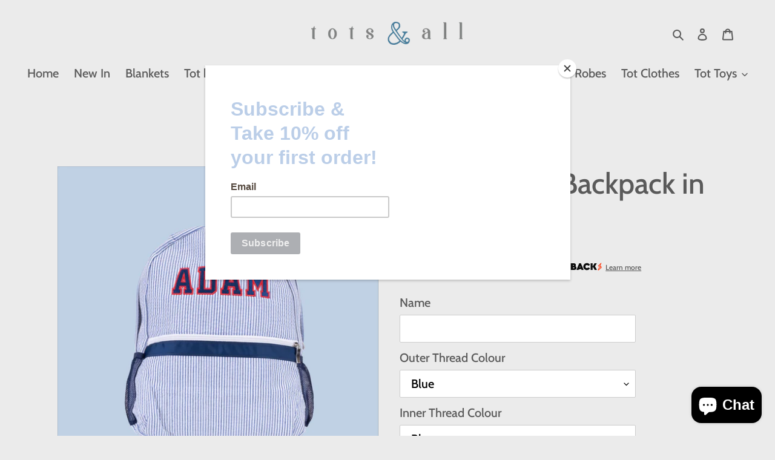

--- FILE ---
content_type: text/html; charset=utf-8
request_url: https://totsandall.com/collections/backpacks/products/personalised-backpack-in-blue
body_size: 40481
content:
<!doctype html>
<html class="no-js" lang="en" fontify-lang="en">
<head>
  <meta charset="utf-8">
  <meta http-equiv="X-UA-Compatible" content="IE=edge,chrome=1">
  <meta name="viewport" content="width=device-width,initial-scale=1">
  <meta name="theme-color" content="#5a5a5a">
  
  <!-- Global site tag (gtag.js) - Google Analytics -->
<script async src="https://www.googletagmanager.com/gtag/js?id=G-N4GXS58R0K"></script>
<script>
  window.dataLayer = window.dataLayer || [];
  function gtag(){dataLayer.push(arguments);}
  gtag('js', new Date());

  gtag('config', 'G-N4GXS58R0K');
</script><link rel="canonical" href="https://totsandall.com/products/personalised-backpack-in-blue"><link rel="shortcut icon" href="//totsandall.com/cdn/shop/files/favicon_32x32.jpg?v=1614345924" type="image/png"><title>Personalised Backpack in Blue
&ndash; Tots and All</title><meta name="description" content="PRODUCT INFO Our bigger version for the bigger kids! Treat your little teenager to our personalised backpacks! This blue candy stripe backpack will make your little one the envy of their friends when they show up to school with it. It features an extra zipped front pocket, two side mesh pockets and adjustable shoulder "><!-- /snippets/social-meta-tags.liquid -->




<meta property="og:site_name" content="Tots and All">
<meta property="og:url" content="https://totsandall.com/products/personalised-backpack-in-blue">
<meta property="og:title" content="Personalised Backpack in Blue">
<meta property="og:type" content="product">
<meta property="og:description" content="PRODUCT INFO Our bigger version for the bigger kids! Treat your little teenager to our personalised backpacks! This blue candy stripe backpack will make your little one the envy of their friends when they show up to school with it. It features an extra zipped front pocket, two side mesh pockets and adjustable shoulder ">

  <meta property="og:price:amount" content="172.00">
  <meta property="og:price:currency" content="MYR">

<meta property="og:image" content="http://totsandall.com/cdn/shop/products/TA-2488-Edit2_1200x1200.jpg?v=1612163383"><meta property="og:image" content="http://totsandall.com/cdn/shop/products/6c494853-414f-442b-8423-a80e71f142e8_1200x1200.jpg?v=1677661439"><meta property="og:image" content="http://totsandall.com/cdn/shop/products/TA-2489-Edit2_1200x1200.jpg?v=1677661439">
<meta property="og:image:secure_url" content="https://totsandall.com/cdn/shop/products/TA-2488-Edit2_1200x1200.jpg?v=1612163383"><meta property="og:image:secure_url" content="https://totsandall.com/cdn/shop/products/6c494853-414f-442b-8423-a80e71f142e8_1200x1200.jpg?v=1677661439"><meta property="og:image:secure_url" content="https://totsandall.com/cdn/shop/products/TA-2489-Edit2_1200x1200.jpg?v=1677661439">


<meta name="twitter:card" content="summary_large_image">
<meta name="twitter:title" content="Personalised Backpack in Blue">
<meta name="twitter:description" content="PRODUCT INFO Our bigger version for the bigger kids! Treat your little teenager to our personalised backpacks! This blue candy stripe backpack will make your little one the envy of their friends when they show up to school with it. It features an extra zipped front pocket, two side mesh pockets and adjustable shoulder ">


  <link href="//totsandall.com/cdn/shop/t/2/assets/theme.scss.css?v=73803844779363414831759260967" rel="stylesheet" type="text/css" media="all" />

  <script>
    var theme = {
      breakpoints: {
        medium: 750,
        large: 990,
        widescreen: 1400
      },
      strings: {
        addToCart: "Add to cart",
        soldOut: "Sold out",
        unavailable: "Unavailable",
        regularPrice: "Regular price",
        salePrice: "Sale price",
        sale: "Sale",
        fromLowestPrice: "from [price]",
        vendor: "Vendor",
        showMore: "Show More",
        showLess: "Show Less",
        searchFor: "Search for",
        addressError: "Error looking up that address",
        addressNoResults: "No results for that address",
        addressQueryLimit: "You have exceeded the Google API usage limit. Consider upgrading to a \u003ca href=\"https:\/\/developers.google.com\/maps\/premium\/usage-limits\"\u003ePremium Plan\u003c\/a\u003e.",
        authError: "There was a problem authenticating your Google Maps account.",
        newWindow: "Opens in a new window.",
        external: "Opens external website.",
        newWindowExternal: "Opens external website in a new window.",
        removeLabel: "Remove [product]",
        update: "Update",
        quantity: "Quantity",
        discountedTotal: "Discounted total",
        regularTotal: "Regular total",
        priceColumn: "See Price column for discount details.",
        quantityMinimumMessage: "Quantity must be 1 or more",
        cartError: "There was an error while updating your cart. Please try again.",
        removedItemMessage: "Removed \u003cspan class=\"cart__removed-product-details\"\u003e([quantity]) [link]\u003c\/span\u003e from your cart.",
        unitPrice: "Unit price",
        unitPriceSeparator: "per",
        oneCartCount: "1 item",
        otherCartCount: "[count] items",
        quantityLabel: "Quantity: [count]",
        products: "Products",
        loading: "Loading",
        number_of_results: "[result_number] of [results_count]",
        number_of_results_found: "[results_count] results found",
        one_result_found: "1 result found"
      },
      moneyFormat: "RM{{amount}} MYR",
      moneyFormatWithCurrency: "RM{{amount}} MYR",
      settings: {
        predictiveSearchEnabled: true,
        predictiveSearchShowPrice: false,
        predictiveSearchShowVendor: false
      }
    }

    document.documentElement.className = document.documentElement.className.replace('no-js', 'js');
  </script><script src="//totsandall.com/cdn/shop/t/2/assets/lazysizes.js?v=94224023136283657951597505508" async="async"></script>
  <script src="//totsandall.com/cdn/shop/t/2/assets/vendor.js?v=73555340668197180491597505510" defer="defer"></script>
  <script src="//totsandall.com/cdn/shop/t/2/assets/theme.js?v=98135347482632758761597505509" defer="defer"></script>

  <script>window.performance && window.performance.mark && window.performance.mark('shopify.content_for_header.start');</script><meta name="google-site-verification" content="lo1hSIP2_Ym8RuP2yVnftG2CkfIhkVdR9Fl-mnIgrTQ">
<meta id="shopify-digital-wallet" name="shopify-digital-wallet" content="/46272315550/digital_wallets/dialog">
<link rel="alternate" type="application/json+oembed" href="https://totsandall.com/products/personalised-backpack-in-blue.oembed">
<script async="async" src="/checkouts/internal/preloads.js?locale=en-MY"></script>
<script id="shopify-features" type="application/json">{"accessToken":"76b860151c91bf1a3bc9dad01d577e52","betas":["rich-media-storefront-analytics"],"domain":"totsandall.com","predictiveSearch":true,"shopId":46272315550,"locale":"en"}</script>
<script>var Shopify = Shopify || {};
Shopify.shop = "tots-and-all.myshopify.com";
Shopify.locale = "en";
Shopify.currency = {"active":"MYR","rate":"1.0"};
Shopify.country = "MY";
Shopify.theme = {"name":"Debut","id":108587286686,"schema_name":"Debut","schema_version":"17.1.0","theme_store_id":796,"role":"main"};
Shopify.theme.handle = "null";
Shopify.theme.style = {"id":null,"handle":null};
Shopify.cdnHost = "totsandall.com/cdn";
Shopify.routes = Shopify.routes || {};
Shopify.routes.root = "/";</script>
<script type="module">!function(o){(o.Shopify=o.Shopify||{}).modules=!0}(window);</script>
<script>!function(o){function n(){var o=[];function n(){o.push(Array.prototype.slice.apply(arguments))}return n.q=o,n}var t=o.Shopify=o.Shopify||{};t.loadFeatures=n(),t.autoloadFeatures=n()}(window);</script>
<script id="shop-js-analytics" type="application/json">{"pageType":"product"}</script>
<script defer="defer" async type="module" src="//totsandall.com/cdn/shopifycloud/shop-js/modules/v2/client.init-shop-cart-sync_C5BV16lS.en.esm.js"></script>
<script defer="defer" async type="module" src="//totsandall.com/cdn/shopifycloud/shop-js/modules/v2/chunk.common_CygWptCX.esm.js"></script>
<script type="module">
  await import("//totsandall.com/cdn/shopifycloud/shop-js/modules/v2/client.init-shop-cart-sync_C5BV16lS.en.esm.js");
await import("//totsandall.com/cdn/shopifycloud/shop-js/modules/v2/chunk.common_CygWptCX.esm.js");

  window.Shopify.SignInWithShop?.initShopCartSync?.({"fedCMEnabled":true,"windoidEnabled":true});

</script>
<script>(function() {
  var isLoaded = false;
  function asyncLoad() {
    if (isLoaded) return;
    isLoaded = true;
    var urls = ["https:\/\/cdn.productcustomizer.com\/storefront\/production-product-customizer-v2.js?shop=tots-and-all.myshopify.com","https:\/\/chimpstatic.com\/mcjs-connected\/js\/users\/bba388e1fd432587036522b98\/b689618a8b609d9266c560601.js?shop=tots-and-all.myshopify.com","https:\/\/cdn.nfcube.com\/instafeed-9aea82036b2c18ad2da2a2bbf9a9a610.js?shop=tots-and-all.myshopify.com"];
    for (var i = 0; i < urls.length; i++) {
      var s = document.createElement('script');
      s.type = 'text/javascript';
      s.async = true;
      s.src = urls[i];
      var x = document.getElementsByTagName('script')[0];
      x.parentNode.insertBefore(s, x);
    }
  };
  if(window.attachEvent) {
    window.attachEvent('onload', asyncLoad);
  } else {
    window.addEventListener('load', asyncLoad, false);
  }
})();</script>
<script id="__st">var __st={"a":46272315550,"offset":28800,"reqid":"5791ad79-6bf1-43dd-b1bc-314dc7b95a5a-1768730442","pageurl":"totsandall.com\/collections\/backpacks\/products\/personalised-backpack-in-blue","u":"2d1b511c7062","p":"product","rtyp":"product","rid":6067753713822};</script>
<script>window.ShopifyPaypalV4VisibilityTracking = true;</script>
<script id="captcha-bootstrap">!function(){'use strict';const t='contact',e='account',n='new_comment',o=[[t,t],['blogs',n],['comments',n],[t,'customer']],c=[[e,'customer_login'],[e,'guest_login'],[e,'recover_customer_password'],[e,'create_customer']],r=t=>t.map((([t,e])=>`form[action*='/${t}']:not([data-nocaptcha='true']) input[name='form_type'][value='${e}']`)).join(','),a=t=>()=>t?[...document.querySelectorAll(t)].map((t=>t.form)):[];function s(){const t=[...o],e=r(t);return a(e)}const i='password',u='form_key',d=['recaptcha-v3-token','g-recaptcha-response','h-captcha-response',i],f=()=>{try{return window.sessionStorage}catch{return}},m='__shopify_v',_=t=>t.elements[u];function p(t,e,n=!1){try{const o=window.sessionStorage,c=JSON.parse(o.getItem(e)),{data:r}=function(t){const{data:e,action:n}=t;return t[m]||n?{data:e,action:n}:{data:t,action:n}}(c);for(const[e,n]of Object.entries(r))t.elements[e]&&(t.elements[e].value=n);n&&o.removeItem(e)}catch(o){console.error('form repopulation failed',{error:o})}}const l='form_type',E='cptcha';function T(t){t.dataset[E]=!0}const w=window,h=w.document,L='Shopify',v='ce_forms',y='captcha';let A=!1;((t,e)=>{const n=(g='f06e6c50-85a8-45c8-87d0-21a2b65856fe',I='https://cdn.shopify.com/shopifycloud/storefront-forms-hcaptcha/ce_storefront_forms_captcha_hcaptcha.v1.5.2.iife.js',D={infoText:'Protected by hCaptcha',privacyText:'Privacy',termsText:'Terms'},(t,e,n)=>{const o=w[L][v],c=o.bindForm;if(c)return c(t,g,e,D).then(n);var r;o.q.push([[t,g,e,D],n]),r=I,A||(h.body.append(Object.assign(h.createElement('script'),{id:'captcha-provider',async:!0,src:r})),A=!0)});var g,I,D;w[L]=w[L]||{},w[L][v]=w[L][v]||{},w[L][v].q=[],w[L][y]=w[L][y]||{},w[L][y].protect=function(t,e){n(t,void 0,e),T(t)},Object.freeze(w[L][y]),function(t,e,n,w,h,L){const[v,y,A,g]=function(t,e,n){const i=e?o:[],u=t?c:[],d=[...i,...u],f=r(d),m=r(i),_=r(d.filter((([t,e])=>n.includes(e))));return[a(f),a(m),a(_),s()]}(w,h,L),I=t=>{const e=t.target;return e instanceof HTMLFormElement?e:e&&e.form},D=t=>v().includes(t);t.addEventListener('submit',(t=>{const e=I(t);if(!e)return;const n=D(e)&&!e.dataset.hcaptchaBound&&!e.dataset.recaptchaBound,o=_(e),c=g().includes(e)&&(!o||!o.value);(n||c)&&t.preventDefault(),c&&!n&&(function(t){try{if(!f())return;!function(t){const e=f();if(!e)return;const n=_(t);if(!n)return;const o=n.value;o&&e.removeItem(o)}(t);const e=Array.from(Array(32),(()=>Math.random().toString(36)[2])).join('');!function(t,e){_(t)||t.append(Object.assign(document.createElement('input'),{type:'hidden',name:u})),t.elements[u].value=e}(t,e),function(t,e){const n=f();if(!n)return;const o=[...t.querySelectorAll(`input[type='${i}']`)].map((({name:t})=>t)),c=[...d,...o],r={};for(const[a,s]of new FormData(t).entries())c.includes(a)||(r[a]=s);n.setItem(e,JSON.stringify({[m]:1,action:t.action,data:r}))}(t,e)}catch(e){console.error('failed to persist form',e)}}(e),e.submit())}));const S=(t,e)=>{t&&!t.dataset[E]&&(n(t,e.some((e=>e===t))),T(t))};for(const o of['focusin','change'])t.addEventListener(o,(t=>{const e=I(t);D(e)&&S(e,y())}));const B=e.get('form_key'),M=e.get(l),P=B&&M;t.addEventListener('DOMContentLoaded',(()=>{const t=y();if(P)for(const e of t)e.elements[l].value===M&&p(e,B);[...new Set([...A(),...v().filter((t=>'true'===t.dataset.shopifyCaptcha))])].forEach((e=>S(e,t)))}))}(h,new URLSearchParams(w.location.search),n,t,e,['guest_login'])})(!0,!0)}();</script>
<script integrity="sha256-4kQ18oKyAcykRKYeNunJcIwy7WH5gtpwJnB7kiuLZ1E=" data-source-attribution="shopify.loadfeatures" defer="defer" src="//totsandall.com/cdn/shopifycloud/storefront/assets/storefront/load_feature-a0a9edcb.js" crossorigin="anonymous"></script>
<script data-source-attribution="shopify.dynamic_checkout.dynamic.init">var Shopify=Shopify||{};Shopify.PaymentButton=Shopify.PaymentButton||{isStorefrontPortableWallets:!0,init:function(){window.Shopify.PaymentButton.init=function(){};var t=document.createElement("script");t.src="https://totsandall.com/cdn/shopifycloud/portable-wallets/latest/portable-wallets.en.js",t.type="module",document.head.appendChild(t)}};
</script>
<script data-source-attribution="shopify.dynamic_checkout.buyer_consent">
  function portableWalletsHideBuyerConsent(e){var t=document.getElementById("shopify-buyer-consent"),n=document.getElementById("shopify-subscription-policy-button");t&&n&&(t.classList.add("hidden"),t.setAttribute("aria-hidden","true"),n.removeEventListener("click",e))}function portableWalletsShowBuyerConsent(e){var t=document.getElementById("shopify-buyer-consent"),n=document.getElementById("shopify-subscription-policy-button");t&&n&&(t.classList.remove("hidden"),t.removeAttribute("aria-hidden"),n.addEventListener("click",e))}window.Shopify?.PaymentButton&&(window.Shopify.PaymentButton.hideBuyerConsent=portableWalletsHideBuyerConsent,window.Shopify.PaymentButton.showBuyerConsent=portableWalletsShowBuyerConsent);
</script>
<script>
  function portableWalletsCleanup(e){e&&e.src&&console.error("Failed to load portable wallets script "+e.src);var t=document.querySelectorAll("shopify-accelerated-checkout .shopify-payment-button__skeleton, shopify-accelerated-checkout-cart .wallet-cart-button__skeleton"),e=document.getElementById("shopify-buyer-consent");for(let e=0;e<t.length;e++)t[e].remove();e&&e.remove()}function portableWalletsNotLoadedAsModule(e){e instanceof ErrorEvent&&"string"==typeof e.message&&e.message.includes("import.meta")&&"string"==typeof e.filename&&e.filename.includes("portable-wallets")&&(window.removeEventListener("error",portableWalletsNotLoadedAsModule),window.Shopify.PaymentButton.failedToLoad=e,"loading"===document.readyState?document.addEventListener("DOMContentLoaded",window.Shopify.PaymentButton.init):window.Shopify.PaymentButton.init())}window.addEventListener("error",portableWalletsNotLoadedAsModule);
</script>

<script type="module" src="https://totsandall.com/cdn/shopifycloud/portable-wallets/latest/portable-wallets.en.js" onError="portableWalletsCleanup(this)" crossorigin="anonymous"></script>
<script nomodule>
  document.addEventListener("DOMContentLoaded", portableWalletsCleanup);
</script>

<link id="shopify-accelerated-checkout-styles" rel="stylesheet" media="screen" href="https://totsandall.com/cdn/shopifycloud/portable-wallets/latest/accelerated-checkout-backwards-compat.css" crossorigin="anonymous">
<style id="shopify-accelerated-checkout-cart">
        #shopify-buyer-consent {
  margin-top: 1em;
  display: inline-block;
  width: 100%;
}

#shopify-buyer-consent.hidden {
  display: none;
}

#shopify-subscription-policy-button {
  background: none;
  border: none;
  padding: 0;
  text-decoration: underline;
  font-size: inherit;
  cursor: pointer;
}

#shopify-subscription-policy-button::before {
  box-shadow: none;
}

      </style>

<script>window.performance && window.performance.mark && window.performance.mark('shopify.content_for_header.end');</script> 
 
  <link href="//totsandall.com/cdn/shop/t/2/assets/shopstorm-apps.scss.css?v=181764947155319724081623453471" rel="stylesheet" type="text/css" media="all" />
  <script async src="https://cdn.productcustomizer.com/storefront/production-product-customizer-v2.js?shop=tots-and-all.myshopify.com" type="text/javascript"></script>

    <!-- hoolah merchant library start -->
            <script src="https://merchant.cdn.hoolah.co/tots-and-all.myshopify.com/hoolah-library.js" defer="defer"></script>
            <!-- hoolah merchant library end -->
<!-- BEGIN app block: shopify://apps/fontify/blocks/app-embed/334490e2-2153-4a2e-a452-e90bdeffa3cc --><link rel="preconnect" href="https://cdn.nitroapps.co" crossorigin=""><!-- Shop metafields --><style type="text/css" id="nitro-fontify" >
</style>
<script>
    console.log(null);
    console.log(null);
  </script><script
  type="text/javascript"
  id="fontify-scripts"
>
  
  (function () {
    // Prevent duplicate execution
    if (window.fontifyScriptInitialized) {
      return;
    }
    window.fontifyScriptInitialized = true;

    if (window.opener) {
      // Remove existing listener if any before adding new one
      if (window.fontifyMessageListener) {
        window.removeEventListener('message', window.fontifyMessageListener, false);
      }

      function watchClosedWindow() {
        let itv = setInterval(function () {
          if (!window.opener || window.opener.closed) {
            clearInterval(itv);
            window.close();
          }
        }, 1000);
      }

      // Helper function to inject scripts and links from vite-tag content
      function injectScript(encodedContent) {
        

        // Decode HTML entities
        const tempTextarea = document.createElement('textarea');
        tempTextarea.innerHTML = encodedContent;
        const viteContent = tempTextarea.value;

        // Parse HTML content
        const tempDiv = document.createElement('div');
        tempDiv.innerHTML = viteContent;

        // Track duplicates within tempDiv only
        const scriptIds = new Set();
        const scriptSrcs = new Set();
        const linkKeys = new Set();

        // Helper to clone element attributes
        function cloneAttributes(source, target) {
          Array.from(source.attributes).forEach(function(attr) {
            if (attr.name === 'crossorigin') {
              target.crossOrigin = attr.value;
            } else {
              target.setAttribute(attr.name, attr.value);
            }
          });
          if (source.textContent) {
            target.textContent = source.textContent;
          }
        }

        // Inject scripts (filter duplicates within tempDiv)
        tempDiv.querySelectorAll('script').forEach(function(script) {
          const scriptId = script.getAttribute('id');
          const scriptSrc = script.getAttribute('src');

          // Skip if duplicate in tempDiv
          if ((scriptId && scriptIds.has(scriptId)) || (scriptSrc && scriptSrcs.has(scriptSrc))) {
            return;
          }

          // Track script
          if (scriptId) scriptIds.add(scriptId);
          if (scriptSrc) scriptSrcs.add(scriptSrc);

          // Clone and inject
          const newScript = document.createElement('script');
          cloneAttributes(script, newScript);

          document.head.appendChild(newScript);
        });

        // Inject links (filter duplicates within tempDiv)
        tempDiv.querySelectorAll('link').forEach(function(link) {
          const linkHref = link.getAttribute('href');
          const linkRel = link.getAttribute('rel') || '';
          const key = linkHref + '|' + linkRel;

          // Skip if duplicate in tempDiv
          if (linkHref && linkKeys.has(key)) {
            return;
          }

          // Track link
          if (linkHref) linkKeys.add(key);

          // Clone and inject
          const newLink = document.createElement('link');
          cloneAttributes(link, newLink);
          document.head.appendChild(newLink);
        });
      }

      // Function to apply preview font data


      function receiveMessage(event) {
        watchClosedWindow();
        if (event.data.action == 'fontify_ready') {
          console.log('fontify_ready');
          injectScript(`&lt;!-- BEGIN app snippet: vite-tag --&gt;


  &lt;script src=&quot;https://cdn.shopify.com/extensions/019bafe3-77e1-7e6a-87b2-cbeff3e5cd6f/fontify-polaris-11/assets/main-B3V8Mu2P.js&quot; type=&quot;module&quot; crossorigin=&quot;anonymous&quot;&gt;&lt;/script&gt;

&lt;!-- END app snippet --&gt;
  &lt;!-- BEGIN app snippet: vite-tag --&gt;


  &lt;link href=&quot;//cdn.shopify.com/extensions/019bafe3-77e1-7e6a-87b2-cbeff3e5cd6f/fontify-polaris-11/assets/main-GVRB1u2d.css&quot; rel=&quot;stylesheet&quot; type=&quot;text/css&quot; media=&quot;all&quot; /&gt;

&lt;!-- END app snippet --&gt;
`);

        } else if (event.data.action == 'font_audit_ready') {
          injectScript(`&lt;!-- BEGIN app snippet: vite-tag --&gt;


  &lt;script src=&quot;https://cdn.shopify.com/extensions/019bafe3-77e1-7e6a-87b2-cbeff3e5cd6f/fontify-polaris-11/assets/audit-DDeWPAiq.js&quot; type=&quot;module&quot; crossorigin=&quot;anonymous&quot;&gt;&lt;/script&gt;

&lt;!-- END app snippet --&gt;
  &lt;!-- BEGIN app snippet: vite-tag --&gt;


  &lt;link href=&quot;//cdn.shopify.com/extensions/019bafe3-77e1-7e6a-87b2-cbeff3e5cd6f/fontify-polaris-11/assets/audit-CNr6hPle.css&quot; rel=&quot;stylesheet&quot; type=&quot;text/css&quot; media=&quot;all&quot; /&gt;

&lt;!-- END app snippet --&gt;
`);

        } else if (event.data.action == 'preview_font_data') {
          const fontData = event?.data || null;
          window.fontifyPreviewData = fontData;
          injectScript(`&lt;!-- BEGIN app snippet: vite-tag --&gt;


  &lt;script src=&quot;https://cdn.shopify.com/extensions/019bafe3-77e1-7e6a-87b2-cbeff3e5cd6f/fontify-polaris-11/assets/preview-CH6oXAfY.js&quot; type=&quot;module&quot; crossorigin=&quot;anonymous&quot;&gt;&lt;/script&gt;

&lt;!-- END app snippet --&gt;
`);
        }
      }

      // Store reference to listener for cleanup
      window.fontifyMessageListener = receiveMessage;
      window.addEventListener('message', receiveMessage, false);

      // Send init message when window is opened from opener
      if (window.opener) {
        window.opener.postMessage({ action: `${window.name}_init`, data: JSON.parse(JSON.stringify({})) }, '*');
      }
    }
  })();
</script>


<!-- END app block --><!-- BEGIN app block: shopify://apps/seowill-seoant-ai-seo/blocks/seoant-core/8e57283b-dcb0-4f7b-a947-fb5c57a0d59d -->
<!--SEOAnt Core By SEOAnt Teams, v0.1.6 START -->







    <!-- BEGIN app snippet: Product-JSON-LD --><!-- END app snippet -->


<!-- SON-LD generated By SEOAnt END -->



<!-- Start : SEOAnt BrokenLink Redirect --><script type="text/javascript">
    !function(t){var e={};function r(n){if(e[n])return e[n].exports;var o=e[n]={i:n,l:!1,exports:{}};return t[n].call(o.exports,o,o.exports,r),o.l=!0,o.exports}r.m=t,r.c=e,r.d=function(t,e,n){r.o(t,e)||Object.defineProperty(t,e,{enumerable:!0,get:n})},r.r=function(t){"undefined"!==typeof Symbol&&Symbol.toStringTag&&Object.defineProperty(t,Symbol.toStringTag,{value:"Module"}),Object.defineProperty(t,"__esModule",{value:!0})},r.t=function(t,e){if(1&e&&(t=r(t)),8&e)return t;if(4&e&&"object"===typeof t&&t&&t.__esModule)return t;var n=Object.create(null);if(r.r(n),Object.defineProperty(n,"default",{enumerable:!0,value:t}),2&e&&"string"!=typeof t)for(var o in t)r.d(n,o,function(e){return t[e]}.bind(null,o));return n},r.n=function(t){var e=t&&t.__esModule?function(){return t.default}:function(){return t};return r.d(e,"a",e),e},r.o=function(t,e){return Object.prototype.hasOwnProperty.call(t,e)},r.p="",r(r.s=11)}([function(t,e,r){"use strict";var n=r(2),o=Object.prototype.toString;function i(t){return"[object Array]"===o.call(t)}function a(t){return"undefined"===typeof t}function u(t){return null!==t&&"object"===typeof t}function s(t){return"[object Function]"===o.call(t)}function c(t,e){if(null!==t&&"undefined"!==typeof t)if("object"!==typeof t&&(t=[t]),i(t))for(var r=0,n=t.length;r<n;r++)e.call(null,t[r],r,t);else for(var o in t)Object.prototype.hasOwnProperty.call(t,o)&&e.call(null,t[o],o,t)}t.exports={isArray:i,isArrayBuffer:function(t){return"[object ArrayBuffer]"===o.call(t)},isBuffer:function(t){return null!==t&&!a(t)&&null!==t.constructor&&!a(t.constructor)&&"function"===typeof t.constructor.isBuffer&&t.constructor.isBuffer(t)},isFormData:function(t){return"undefined"!==typeof FormData&&t instanceof FormData},isArrayBufferView:function(t){return"undefined"!==typeof ArrayBuffer&&ArrayBuffer.isView?ArrayBuffer.isView(t):t&&t.buffer&&t.buffer instanceof ArrayBuffer},isString:function(t){return"string"===typeof t},isNumber:function(t){return"number"===typeof t},isObject:u,isUndefined:a,isDate:function(t){return"[object Date]"===o.call(t)},isFile:function(t){return"[object File]"===o.call(t)},isBlob:function(t){return"[object Blob]"===o.call(t)},isFunction:s,isStream:function(t){return u(t)&&s(t.pipe)},isURLSearchParams:function(t){return"undefined"!==typeof URLSearchParams&&t instanceof URLSearchParams},isStandardBrowserEnv:function(){return("undefined"===typeof navigator||"ReactNative"!==navigator.product&&"NativeScript"!==navigator.product&&"NS"!==navigator.product)&&("undefined"!==typeof window&&"undefined"!==typeof document)},forEach:c,merge:function t(){var e={};function r(r,n){"object"===typeof e[n]&&"object"===typeof r?e[n]=t(e[n],r):e[n]=r}for(var n=0,o=arguments.length;n<o;n++)c(arguments[n],r);return e},deepMerge:function t(){var e={};function r(r,n){"object"===typeof e[n]&&"object"===typeof r?e[n]=t(e[n],r):e[n]="object"===typeof r?t({},r):r}for(var n=0,o=arguments.length;n<o;n++)c(arguments[n],r);return e},extend:function(t,e,r){return c(e,(function(e,o){t[o]=r&&"function"===typeof e?n(e,r):e})),t},trim:function(t){return t.replace(/^\s*/,"").replace(/\s*$/,"")}}},function(t,e,r){t.exports=r(12)},function(t,e,r){"use strict";t.exports=function(t,e){return function(){for(var r=new Array(arguments.length),n=0;n<r.length;n++)r[n]=arguments[n];return t.apply(e,r)}}},function(t,e,r){"use strict";var n=r(0);function o(t){return encodeURIComponent(t).replace(/%40/gi,"@").replace(/%3A/gi,":").replace(/%24/g,"$").replace(/%2C/gi,",").replace(/%20/g,"+").replace(/%5B/gi,"[").replace(/%5D/gi,"]")}t.exports=function(t,e,r){if(!e)return t;var i;if(r)i=r(e);else if(n.isURLSearchParams(e))i=e.toString();else{var a=[];n.forEach(e,(function(t,e){null!==t&&"undefined"!==typeof t&&(n.isArray(t)?e+="[]":t=[t],n.forEach(t,(function(t){n.isDate(t)?t=t.toISOString():n.isObject(t)&&(t=JSON.stringify(t)),a.push(o(e)+"="+o(t))})))})),i=a.join("&")}if(i){var u=t.indexOf("#");-1!==u&&(t=t.slice(0,u)),t+=(-1===t.indexOf("?")?"?":"&")+i}return t}},function(t,e,r){"use strict";t.exports=function(t){return!(!t||!t.__CANCEL__)}},function(t,e,r){"use strict";(function(e){var n=r(0),o=r(19),i={"Content-Type":"application/x-www-form-urlencoded"};function a(t,e){!n.isUndefined(t)&&n.isUndefined(t["Content-Type"])&&(t["Content-Type"]=e)}var u={adapter:function(){var t;return("undefined"!==typeof XMLHttpRequest||"undefined"!==typeof e&&"[object process]"===Object.prototype.toString.call(e))&&(t=r(6)),t}(),transformRequest:[function(t,e){return o(e,"Accept"),o(e,"Content-Type"),n.isFormData(t)||n.isArrayBuffer(t)||n.isBuffer(t)||n.isStream(t)||n.isFile(t)||n.isBlob(t)?t:n.isArrayBufferView(t)?t.buffer:n.isURLSearchParams(t)?(a(e,"application/x-www-form-urlencoded;charset=utf-8"),t.toString()):n.isObject(t)?(a(e,"application/json;charset=utf-8"),JSON.stringify(t)):t}],transformResponse:[function(t){if("string"===typeof t)try{t=JSON.parse(t)}catch(e){}return t}],timeout:0,xsrfCookieName:"XSRF-TOKEN",xsrfHeaderName:"X-XSRF-TOKEN",maxContentLength:-1,validateStatus:function(t){return t>=200&&t<300},headers:{common:{Accept:"application/json, text/plain, */*"}}};n.forEach(["delete","get","head"],(function(t){u.headers[t]={}})),n.forEach(["post","put","patch"],(function(t){u.headers[t]=n.merge(i)})),t.exports=u}).call(this,r(18))},function(t,e,r){"use strict";var n=r(0),o=r(20),i=r(3),a=r(22),u=r(25),s=r(26),c=r(7);t.exports=function(t){return new Promise((function(e,f){var l=t.data,p=t.headers;n.isFormData(l)&&delete p["Content-Type"];var h=new XMLHttpRequest;if(t.auth){var d=t.auth.username||"",m=t.auth.password||"";p.Authorization="Basic "+btoa(d+":"+m)}var y=a(t.baseURL,t.url);if(h.open(t.method.toUpperCase(),i(y,t.params,t.paramsSerializer),!0),h.timeout=t.timeout,h.onreadystatechange=function(){if(h&&4===h.readyState&&(0!==h.status||h.responseURL&&0===h.responseURL.indexOf("file:"))){var r="getAllResponseHeaders"in h?u(h.getAllResponseHeaders()):null,n={data:t.responseType&&"text"!==t.responseType?h.response:h.responseText,status:h.status,statusText:h.statusText,headers:r,config:t,request:h};o(e,f,n),h=null}},h.onabort=function(){h&&(f(c("Request aborted",t,"ECONNABORTED",h)),h=null)},h.onerror=function(){f(c("Network Error",t,null,h)),h=null},h.ontimeout=function(){var e="timeout of "+t.timeout+"ms exceeded";t.timeoutErrorMessage&&(e=t.timeoutErrorMessage),f(c(e,t,"ECONNABORTED",h)),h=null},n.isStandardBrowserEnv()){var v=r(27),g=(t.withCredentials||s(y))&&t.xsrfCookieName?v.read(t.xsrfCookieName):void 0;g&&(p[t.xsrfHeaderName]=g)}if("setRequestHeader"in h&&n.forEach(p,(function(t,e){"undefined"===typeof l&&"content-type"===e.toLowerCase()?delete p[e]:h.setRequestHeader(e,t)})),n.isUndefined(t.withCredentials)||(h.withCredentials=!!t.withCredentials),t.responseType)try{h.responseType=t.responseType}catch(w){if("json"!==t.responseType)throw w}"function"===typeof t.onDownloadProgress&&h.addEventListener("progress",t.onDownloadProgress),"function"===typeof t.onUploadProgress&&h.upload&&h.upload.addEventListener("progress",t.onUploadProgress),t.cancelToken&&t.cancelToken.promise.then((function(t){h&&(h.abort(),f(t),h=null)})),void 0===l&&(l=null),h.send(l)}))}},function(t,e,r){"use strict";var n=r(21);t.exports=function(t,e,r,o,i){var a=new Error(t);return n(a,e,r,o,i)}},function(t,e,r){"use strict";var n=r(0);t.exports=function(t,e){e=e||{};var r={},o=["url","method","params","data"],i=["headers","auth","proxy"],a=["baseURL","url","transformRequest","transformResponse","paramsSerializer","timeout","withCredentials","adapter","responseType","xsrfCookieName","xsrfHeaderName","onUploadProgress","onDownloadProgress","maxContentLength","validateStatus","maxRedirects","httpAgent","httpsAgent","cancelToken","socketPath"];n.forEach(o,(function(t){"undefined"!==typeof e[t]&&(r[t]=e[t])})),n.forEach(i,(function(o){n.isObject(e[o])?r[o]=n.deepMerge(t[o],e[o]):"undefined"!==typeof e[o]?r[o]=e[o]:n.isObject(t[o])?r[o]=n.deepMerge(t[o]):"undefined"!==typeof t[o]&&(r[o]=t[o])})),n.forEach(a,(function(n){"undefined"!==typeof e[n]?r[n]=e[n]:"undefined"!==typeof t[n]&&(r[n]=t[n])}));var u=o.concat(i).concat(a),s=Object.keys(e).filter((function(t){return-1===u.indexOf(t)}));return n.forEach(s,(function(n){"undefined"!==typeof e[n]?r[n]=e[n]:"undefined"!==typeof t[n]&&(r[n]=t[n])})),r}},function(t,e,r){"use strict";function n(t){this.message=t}n.prototype.toString=function(){return"Cancel"+(this.message?": "+this.message:"")},n.prototype.__CANCEL__=!0,t.exports=n},function(t,e,r){t.exports=r(13)},function(t,e,r){t.exports=r(30)},function(t,e,r){var n=function(t){"use strict";var e=Object.prototype,r=e.hasOwnProperty,n="function"===typeof Symbol?Symbol:{},o=n.iterator||"@@iterator",i=n.asyncIterator||"@@asyncIterator",a=n.toStringTag||"@@toStringTag";function u(t,e,r){return Object.defineProperty(t,e,{value:r,enumerable:!0,configurable:!0,writable:!0}),t[e]}try{u({},"")}catch(S){u=function(t,e,r){return t[e]=r}}function s(t,e,r,n){var o=e&&e.prototype instanceof l?e:l,i=Object.create(o.prototype),a=new L(n||[]);return i._invoke=function(t,e,r){var n="suspendedStart";return function(o,i){if("executing"===n)throw new Error("Generator is already running");if("completed"===n){if("throw"===o)throw i;return j()}for(r.method=o,r.arg=i;;){var a=r.delegate;if(a){var u=x(a,r);if(u){if(u===f)continue;return u}}if("next"===r.method)r.sent=r._sent=r.arg;else if("throw"===r.method){if("suspendedStart"===n)throw n="completed",r.arg;r.dispatchException(r.arg)}else"return"===r.method&&r.abrupt("return",r.arg);n="executing";var s=c(t,e,r);if("normal"===s.type){if(n=r.done?"completed":"suspendedYield",s.arg===f)continue;return{value:s.arg,done:r.done}}"throw"===s.type&&(n="completed",r.method="throw",r.arg=s.arg)}}}(t,r,a),i}function c(t,e,r){try{return{type:"normal",arg:t.call(e,r)}}catch(S){return{type:"throw",arg:S}}}t.wrap=s;var f={};function l(){}function p(){}function h(){}var d={};d[o]=function(){return this};var m=Object.getPrototypeOf,y=m&&m(m(T([])));y&&y!==e&&r.call(y,o)&&(d=y);var v=h.prototype=l.prototype=Object.create(d);function g(t){["next","throw","return"].forEach((function(e){u(t,e,(function(t){return this._invoke(e,t)}))}))}function w(t,e){var n;this._invoke=function(o,i){function a(){return new e((function(n,a){!function n(o,i,a,u){var s=c(t[o],t,i);if("throw"!==s.type){var f=s.arg,l=f.value;return l&&"object"===typeof l&&r.call(l,"__await")?e.resolve(l.__await).then((function(t){n("next",t,a,u)}),(function(t){n("throw",t,a,u)})):e.resolve(l).then((function(t){f.value=t,a(f)}),(function(t){return n("throw",t,a,u)}))}u(s.arg)}(o,i,n,a)}))}return n=n?n.then(a,a):a()}}function x(t,e){var r=t.iterator[e.method];if(void 0===r){if(e.delegate=null,"throw"===e.method){if(t.iterator.return&&(e.method="return",e.arg=void 0,x(t,e),"throw"===e.method))return f;e.method="throw",e.arg=new TypeError("The iterator does not provide a 'throw' method")}return f}var n=c(r,t.iterator,e.arg);if("throw"===n.type)return e.method="throw",e.arg=n.arg,e.delegate=null,f;var o=n.arg;return o?o.done?(e[t.resultName]=o.value,e.next=t.nextLoc,"return"!==e.method&&(e.method="next",e.arg=void 0),e.delegate=null,f):o:(e.method="throw",e.arg=new TypeError("iterator result is not an object"),e.delegate=null,f)}function b(t){var e={tryLoc:t[0]};1 in t&&(e.catchLoc=t[1]),2 in t&&(e.finallyLoc=t[2],e.afterLoc=t[3]),this.tryEntries.push(e)}function E(t){var e=t.completion||{};e.type="normal",delete e.arg,t.completion=e}function L(t){this.tryEntries=[{tryLoc:"root"}],t.forEach(b,this),this.reset(!0)}function T(t){if(t){var e=t[o];if(e)return e.call(t);if("function"===typeof t.next)return t;if(!isNaN(t.length)){var n=-1,i=function e(){for(;++n<t.length;)if(r.call(t,n))return e.value=t[n],e.done=!1,e;return e.value=void 0,e.done=!0,e};return i.next=i}}return{next:j}}function j(){return{value:void 0,done:!0}}return p.prototype=v.constructor=h,h.constructor=p,p.displayName=u(h,a,"GeneratorFunction"),t.isGeneratorFunction=function(t){var e="function"===typeof t&&t.constructor;return!!e&&(e===p||"GeneratorFunction"===(e.displayName||e.name))},t.mark=function(t){return Object.setPrototypeOf?Object.setPrototypeOf(t,h):(t.__proto__=h,u(t,a,"GeneratorFunction")),t.prototype=Object.create(v),t},t.awrap=function(t){return{__await:t}},g(w.prototype),w.prototype[i]=function(){return this},t.AsyncIterator=w,t.async=function(e,r,n,o,i){void 0===i&&(i=Promise);var a=new w(s(e,r,n,o),i);return t.isGeneratorFunction(r)?a:a.next().then((function(t){return t.done?t.value:a.next()}))},g(v),u(v,a,"Generator"),v[o]=function(){return this},v.toString=function(){return"[object Generator]"},t.keys=function(t){var e=[];for(var r in t)e.push(r);return e.reverse(),function r(){for(;e.length;){var n=e.pop();if(n in t)return r.value=n,r.done=!1,r}return r.done=!0,r}},t.values=T,L.prototype={constructor:L,reset:function(t){if(this.prev=0,this.next=0,this.sent=this._sent=void 0,this.done=!1,this.delegate=null,this.method="next",this.arg=void 0,this.tryEntries.forEach(E),!t)for(var e in this)"t"===e.charAt(0)&&r.call(this,e)&&!isNaN(+e.slice(1))&&(this[e]=void 0)},stop:function(){this.done=!0;var t=this.tryEntries[0].completion;if("throw"===t.type)throw t.arg;return this.rval},dispatchException:function(t){if(this.done)throw t;var e=this;function n(r,n){return a.type="throw",a.arg=t,e.next=r,n&&(e.method="next",e.arg=void 0),!!n}for(var o=this.tryEntries.length-1;o>=0;--o){var i=this.tryEntries[o],a=i.completion;if("root"===i.tryLoc)return n("end");if(i.tryLoc<=this.prev){var u=r.call(i,"catchLoc"),s=r.call(i,"finallyLoc");if(u&&s){if(this.prev<i.catchLoc)return n(i.catchLoc,!0);if(this.prev<i.finallyLoc)return n(i.finallyLoc)}else if(u){if(this.prev<i.catchLoc)return n(i.catchLoc,!0)}else{if(!s)throw new Error("try statement without catch or finally");if(this.prev<i.finallyLoc)return n(i.finallyLoc)}}}},abrupt:function(t,e){for(var n=this.tryEntries.length-1;n>=0;--n){var o=this.tryEntries[n];if(o.tryLoc<=this.prev&&r.call(o,"finallyLoc")&&this.prev<o.finallyLoc){var i=o;break}}i&&("break"===t||"continue"===t)&&i.tryLoc<=e&&e<=i.finallyLoc&&(i=null);var a=i?i.completion:{};return a.type=t,a.arg=e,i?(this.method="next",this.next=i.finallyLoc,f):this.complete(a)},complete:function(t,e){if("throw"===t.type)throw t.arg;return"break"===t.type||"continue"===t.type?this.next=t.arg:"return"===t.type?(this.rval=this.arg=t.arg,this.method="return",this.next="end"):"normal"===t.type&&e&&(this.next=e),f},finish:function(t){for(var e=this.tryEntries.length-1;e>=0;--e){var r=this.tryEntries[e];if(r.finallyLoc===t)return this.complete(r.completion,r.afterLoc),E(r),f}},catch:function(t){for(var e=this.tryEntries.length-1;e>=0;--e){var r=this.tryEntries[e];if(r.tryLoc===t){var n=r.completion;if("throw"===n.type){var o=n.arg;E(r)}return o}}throw new Error("illegal catch attempt")},delegateYield:function(t,e,r){return this.delegate={iterator:T(t),resultName:e,nextLoc:r},"next"===this.method&&(this.arg=void 0),f}},t}(t.exports);try{regeneratorRuntime=n}catch(o){Function("r","regeneratorRuntime = r")(n)}},function(t,e,r){"use strict";var n=r(0),o=r(2),i=r(14),a=r(8);function u(t){var e=new i(t),r=o(i.prototype.request,e);return n.extend(r,i.prototype,e),n.extend(r,e),r}var s=u(r(5));s.Axios=i,s.create=function(t){return u(a(s.defaults,t))},s.Cancel=r(9),s.CancelToken=r(28),s.isCancel=r(4),s.all=function(t){return Promise.all(t)},s.spread=r(29),t.exports=s,t.exports.default=s},function(t,e,r){"use strict";var n=r(0),o=r(3),i=r(15),a=r(16),u=r(8);function s(t){this.defaults=t,this.interceptors={request:new i,response:new i}}s.prototype.request=function(t){"string"===typeof t?(t=arguments[1]||{}).url=arguments[0]:t=t||{},(t=u(this.defaults,t)).method?t.method=t.method.toLowerCase():this.defaults.method?t.method=this.defaults.method.toLowerCase():t.method="get";var e=[a,void 0],r=Promise.resolve(t);for(this.interceptors.request.forEach((function(t){e.unshift(t.fulfilled,t.rejected)})),this.interceptors.response.forEach((function(t){e.push(t.fulfilled,t.rejected)}));e.length;)r=r.then(e.shift(),e.shift());return r},s.prototype.getUri=function(t){return t=u(this.defaults,t),o(t.url,t.params,t.paramsSerializer).replace(/^\?/,"")},n.forEach(["delete","get","head","options"],(function(t){s.prototype[t]=function(e,r){return this.request(n.merge(r||{},{method:t,url:e}))}})),n.forEach(["post","put","patch"],(function(t){s.prototype[t]=function(e,r,o){return this.request(n.merge(o||{},{method:t,url:e,data:r}))}})),t.exports=s},function(t,e,r){"use strict";var n=r(0);function o(){this.handlers=[]}o.prototype.use=function(t,e){return this.handlers.push({fulfilled:t,rejected:e}),this.handlers.length-1},o.prototype.eject=function(t){this.handlers[t]&&(this.handlers[t]=null)},o.prototype.forEach=function(t){n.forEach(this.handlers,(function(e){null!==e&&t(e)}))},t.exports=o},function(t,e,r){"use strict";var n=r(0),o=r(17),i=r(4),a=r(5);function u(t){t.cancelToken&&t.cancelToken.throwIfRequested()}t.exports=function(t){return u(t),t.headers=t.headers||{},t.data=o(t.data,t.headers,t.transformRequest),t.headers=n.merge(t.headers.common||{},t.headers[t.method]||{},t.headers),n.forEach(["delete","get","head","post","put","patch","common"],(function(e){delete t.headers[e]})),(t.adapter||a.adapter)(t).then((function(e){return u(t),e.data=o(e.data,e.headers,t.transformResponse),e}),(function(e){return i(e)||(u(t),e&&e.response&&(e.response.data=o(e.response.data,e.response.headers,t.transformResponse))),Promise.reject(e)}))}},function(t,e,r){"use strict";var n=r(0);t.exports=function(t,e,r){return n.forEach(r,(function(r){t=r(t,e)})),t}},function(t,e){var r,n,o=t.exports={};function i(){throw new Error("setTimeout has not been defined")}function a(){throw new Error("clearTimeout has not been defined")}function u(t){if(r===setTimeout)return setTimeout(t,0);if((r===i||!r)&&setTimeout)return r=setTimeout,setTimeout(t,0);try{return r(t,0)}catch(e){try{return r.call(null,t,0)}catch(e){return r.call(this,t,0)}}}!function(){try{r="function"===typeof setTimeout?setTimeout:i}catch(t){r=i}try{n="function"===typeof clearTimeout?clearTimeout:a}catch(t){n=a}}();var s,c=[],f=!1,l=-1;function p(){f&&s&&(f=!1,s.length?c=s.concat(c):l=-1,c.length&&h())}function h(){if(!f){var t=u(p);f=!0;for(var e=c.length;e;){for(s=c,c=[];++l<e;)s&&s[l].run();l=-1,e=c.length}s=null,f=!1,function(t){if(n===clearTimeout)return clearTimeout(t);if((n===a||!n)&&clearTimeout)return n=clearTimeout,clearTimeout(t);try{n(t)}catch(e){try{return n.call(null,t)}catch(e){return n.call(this,t)}}}(t)}}function d(t,e){this.fun=t,this.array=e}function m(){}o.nextTick=function(t){var e=new Array(arguments.length-1);if(arguments.length>1)for(var r=1;r<arguments.length;r++)e[r-1]=arguments[r];c.push(new d(t,e)),1!==c.length||f||u(h)},d.prototype.run=function(){this.fun.apply(null,this.array)},o.title="browser",o.browser=!0,o.env={},o.argv=[],o.version="",o.versions={},o.on=m,o.addListener=m,o.once=m,o.off=m,o.removeListener=m,o.removeAllListeners=m,o.emit=m,o.prependListener=m,o.prependOnceListener=m,o.listeners=function(t){return[]},o.binding=function(t){throw new Error("process.binding is not supported")},o.cwd=function(){return"/"},o.chdir=function(t){throw new Error("process.chdir is not supported")},o.umask=function(){return 0}},function(t,e,r){"use strict";var n=r(0);t.exports=function(t,e){n.forEach(t,(function(r,n){n!==e&&n.toUpperCase()===e.toUpperCase()&&(t[e]=r,delete t[n])}))}},function(t,e,r){"use strict";var n=r(7);t.exports=function(t,e,r){var o=r.config.validateStatus;!o||o(r.status)?t(r):e(n("Request failed with status code "+r.status,r.config,null,r.request,r))}},function(t,e,r){"use strict";t.exports=function(t,e,r,n,o){return t.config=e,r&&(t.code=r),t.request=n,t.response=o,t.isAxiosError=!0,t.toJSON=function(){return{message:this.message,name:this.name,description:this.description,number:this.number,fileName:this.fileName,lineNumber:this.lineNumber,columnNumber:this.columnNumber,stack:this.stack,config:this.config,code:this.code}},t}},function(t,e,r){"use strict";var n=r(23),o=r(24);t.exports=function(t,e){return t&&!n(e)?o(t,e):e}},function(t,e,r){"use strict";t.exports=function(t){return/^([a-z][a-z\d\+\-\.]*:)?\/\//i.test(t)}},function(t,e,r){"use strict";t.exports=function(t,e){return e?t.replace(/\/+$/,"")+"/"+e.replace(/^\/+/,""):t}},function(t,e,r){"use strict";var n=r(0),o=["age","authorization","content-length","content-type","etag","expires","from","host","if-modified-since","if-unmodified-since","last-modified","location","max-forwards","proxy-authorization","referer","retry-after","user-agent"];t.exports=function(t){var e,r,i,a={};return t?(n.forEach(t.split("\n"),(function(t){if(i=t.indexOf(":"),e=n.trim(t.substr(0,i)).toLowerCase(),r=n.trim(t.substr(i+1)),e){if(a[e]&&o.indexOf(e)>=0)return;a[e]="set-cookie"===e?(a[e]?a[e]:[]).concat([r]):a[e]?a[e]+", "+r:r}})),a):a}},function(t,e,r){"use strict";var n=r(0);t.exports=n.isStandardBrowserEnv()?function(){var t,e=/(msie|trident)/i.test(navigator.userAgent),r=document.createElement("a");function o(t){var n=t;return e&&(r.setAttribute("href",n),n=r.href),r.setAttribute("href",n),{href:r.href,protocol:r.protocol?r.protocol.replace(/:$/,""):"",host:r.host,search:r.search?r.search.replace(/^\?/,""):"",hash:r.hash?r.hash.replace(/^#/,""):"",hostname:r.hostname,port:r.port,pathname:"/"===r.pathname.charAt(0)?r.pathname:"/"+r.pathname}}return t=o(window.location.href),function(e){var r=n.isString(e)?o(e):e;return r.protocol===t.protocol&&r.host===t.host}}():function(){return!0}},function(t,e,r){"use strict";var n=r(0);t.exports=n.isStandardBrowserEnv()?{write:function(t,e,r,o,i,a){var u=[];u.push(t+"="+encodeURIComponent(e)),n.isNumber(r)&&u.push("expires="+new Date(r).toGMTString()),n.isString(o)&&u.push("path="+o),n.isString(i)&&u.push("domain="+i),!0===a&&u.push("secure"),document.cookie=u.join("; ")},read:function(t){var e=document.cookie.match(new RegExp("(^|;\\s*)("+t+")=([^;]*)"));return e?decodeURIComponent(e[3]):null},remove:function(t){this.write(t,"",Date.now()-864e5)}}:{write:function(){},read:function(){return null},remove:function(){}}},function(t,e,r){"use strict";var n=r(9);function o(t){if("function"!==typeof t)throw new TypeError("executor must be a function.");var e;this.promise=new Promise((function(t){e=t}));var r=this;t((function(t){r.reason||(r.reason=new n(t),e(r.reason))}))}o.prototype.throwIfRequested=function(){if(this.reason)throw this.reason},o.source=function(){var t;return{token:new o((function(e){t=e})),cancel:t}},t.exports=o},function(t,e,r){"use strict";t.exports=function(t){return function(e){return t.apply(null,e)}}},function(t,e,r){"use strict";r.r(e);var n=r(1),o=r.n(n);function i(t,e,r,n,o,i,a){try{var u=t[i](a),s=u.value}catch(c){return void r(c)}u.done?e(s):Promise.resolve(s).then(n,o)}function a(t){return function(){var e=this,r=arguments;return new Promise((function(n,o){var a=t.apply(e,r);function u(t){i(a,n,o,u,s,"next",t)}function s(t){i(a,n,o,u,s,"throw",t)}u(void 0)}))}}var u=r(10),s=r.n(u);var c=function(t){return function(t){var e=arguments.length>1&&void 0!==arguments[1]?arguments[1]:{},r=arguments.length>2&&void 0!==arguments[2]?arguments[2]:"GET";return r=r.toUpperCase(),new Promise((function(n){var o;"GET"===r&&(o=s.a.get(t,{params:e})),o.then((function(t){n(t.data)}))}))}("https://api-app.seoant.com/api/v1/receive_id",t,"GET")};function f(){return(f=a(o.a.mark((function t(e,r,n){var i;return o.a.wrap((function(t){for(;;)switch(t.prev=t.next){case 0:return i={shop:e,code:r,seogid:n},t.next=3,c(i);case 3:t.sent;case 4:case"end":return t.stop()}}),t)})))).apply(this,arguments)}var l=window.location.href;if(-1!=l.indexOf("seogid")){var p=l.split("seogid");if(void 0!=p[1]){var h=window.location.pathname+window.location.search;window.history.pushState({},0,h),function(t,e,r){f.apply(this,arguments)}("tots-and-all.myshopify.com","",p[1])}}}]);
</script><!-- END : SEOAnt BrokenLink Redirect -->

<!-- Added By SEOAnt AMP. v0.0.1, START --><!-- Added By SEOAnt AMP END -->

<!-- Instant Page START --><!-- Instant Page END -->


<!-- Google search console START v1.0 --><!-- Google search console END v1.0 -->

<!-- Lazy Loading START --><!-- Lazy Loading END -->



<!-- Video Lazy START --><!-- Video Lazy END -->

<!--  SEOAnt Core End -->

<!-- END app block --><!-- BEGIN app block: shopify://apps/vitals/blocks/app-embed/aeb48102-2a5a-4f39-bdbd-d8d49f4e20b8 --><link rel="preconnect" href="https://appsolve.io/" /><link rel="preconnect" href="https://cdn-sf.vitals.app/" /><script data-ver="58" id="vtlsAebData" class="notranslate">window.vtlsLiquidData = window.vtlsLiquidData || {};window.vtlsLiquidData.buildId = 56176;

window.vtlsLiquidData.apiHosts = {
	...window.vtlsLiquidData.apiHosts,
	"1": "https://appsolve.io"
};
	window.vtlsLiquidData.moduleSettings = {"21":{"142":true,"143":"left","144":0,"145":0,"190":true,"216":"c4b2d4","217":true,"218":0,"219":0,"220":"center","248":true,"278":"ffffff","279":true,"280":"ffffff","281":"eaeaea","287":"reviews","288":"See more reviews","289":"Write a Review","290":"Share your experience","291":"Rating","292":"Name","293":"Review","294":"We'd love to see a picture","295":"Submit Review","296":"Cancel","297":"No reviews yet. Be the first to add a review.","333":20,"334":100,"335":10,"336":50,"410":true,"447":"Thank you for adding your review!","481":"{{ stars }} {{ averageRating }} ({{ totalReviews }} {{ reviewsTranslation }})","482":"{{ stars }} ({{ totalReviews }})","483":19,"484":18,"494":2,"504":"Only image file types are supported for upload","507":true,"508":"E-mail","510":"00a332","563":"The review could not be added. If the problem persists, please contact us.","598":"Store reply","688":"Customers from all over the world love our products!","689":"Happy Customers","691":false,"745":true,"746":"columns","747":true,"748":"c4b2d4","752":"Verified buyer","787":"columns","788":true,"793":"000000","794":"ffffff","846":"5e5e5e","877":"222222","878":"737373","879":"f7f7f7","880":"5e5e5e","948":0,"949":2,"951":"{}","994":"Our Customers Love Us","996":1,"1002":4,"1003":false,"1005":false,"1034":false,"1038":20,"1039":20,"1040":10,"1041":10,"1042":100,"1043":50,"1044":"columns","1045":true,"1046":"5e5e5e","1047":"5e5e5e","1048":"222222","1061":false,"1062":0,"1063":0,"1064":"Collected by","1065":"From {{reviews_count}} reviews","1067":true,"1068":false,"1069":true,"1070":true,"1072":"{}","1073":"left","1074":"center","1078":true,"1089":"{}","1090":0},"48":{"469":true,"491":true,"588":true,"595":false,"603":"","605":"","606":"","781":true,"783":1,"876":0,"1076":true,"1105":0,"1198":false},"51":{"599":true,"604":true,"873":""},"53":{"636":"4b8e15","637":"ffffff","638":0,"639":5,"640":"You save:","642":"Out of stock","643":"This item:","644":"Total Price:","645":true,"646":"Add to cart","647":"for","648":"with","649":"off","650":"each","651":"Buy","652":"Subtotal","653":"Discount","654":"Old price","655":0,"656":0,"657":0,"658":0,"659":"ffffff","660":14,"661":"center","671":"000000","702":"Quantity","731":"and","733":0,"734":"362e94","735":"8e86ed","736":true,"737":true,"738":true,"739":"right","740":60,"741":"Free of charge","742":"Free","743":"Claim gift","744":"1,2,4,5","750":"Gift","762":"Discount","763":false,"773":"Your product has been added to the cart.","786":"save","848":"ffffff","849":"f6f6f6","850":"4f4f4f","851":"Per item:","895":"eceeef","1007":"Pick another","1010":"{}","1012":false,"1028":"Other customers loved this offer","1029":"Add to order\t","1030":"Added to order","1031":"Check out","1032":1,"1033":"{}","1035":"See more","1036":"See less","1037":"{}","1077":"%","1083":"Check out","1085":100,"1086":"cd1900","1091":10,"1092":1,"1093":"{}","1164":"Free shipping","1188":"light","1190":"center","1191":"light","1192":"square"}};

window.vtlsLiquidData.shopThemeName = "Debut";window.vtlsLiquidData.settingTranslation = {"21":{"287":{"en":"reviews"},"288":{"en":"See more reviews"},"289":{"en":"Write a Review"},"290":{"en":"Share your experience"},"291":{"en":"Rating"},"292":{"en":"Name"},"293":{"en":"Review"},"294":{"en":"We'd love to see a picture"},"295":{"en":"Submit Review"},"296":{"en":"Cancel"},"297":{"en":"No reviews yet. Be the first to add a review."},"447":{"en":"Thank you for adding your review!"},"481":{"en":"{{ stars }} {{ averageRating }} ({{ totalReviews }} {{ reviewsTranslation }})"},"482":{"en":"{{ stars }} ({{ totalReviews }})"},"504":{"en":"Only image file types are supported for upload"},"508":{"en":"E-mail"},"563":{"en":"The review could not be added. If the problem persists, please contact us."},"598":{"en":"Store reply"},"688":{"en":"Customers from all over the world love our products!"},"689":{"en":"Happy Customers"},"752":{"en":"Verified buyer"},"994":{"en":"Our Customers Love Us"},"1064":{"en":"Collected by"},"1065":{"en":"From {{reviews_count}} reviews"}},"53":{"640":{"en":"You save:"},"642":{"en":"Out of stock"},"643":{"en":"This item:"},"644":{"en":"Total Price:"},"646":{"en":"Add to cart"},"647":{"en":"for"},"648":{"en":"with"},"649":{"en":"off"},"650":{"en":"each"},"651":{"en":"Buy"},"652":{"en":"Subtotal"},"653":{"en":"Discount"},"654":{"en":"Old price"},"702":{"en":"Quantity"},"731":{"en":"and"},"741":{"en":"Free of charge"},"742":{"en":"Free"},"743":{"en":"Claim gift"},"750":{"en":"Gift"},"762":{"en":"Discount"},"773":{"en":"Your product has been added to the cart."},"786":{"en":"save"},"851":{"en":"Per item:"},"1007":{"en":"Pick another"},"1028":{"en":"Other customers loved this offer"},"1029":{"en":"Add to order\t"},"1030":{"en":"Added to order"},"1031":{"en":"Check out"},"1035":{"en":"See more"},"1036":{"en":"See less"},"1083":{"en":"Check out"},"1164":{"en":"Free shipping"},"1167":{"en":"Unavailable"}}};window.vtlsLiquidData.ubOfferTypes={"1":[1,2,3,6,9]};window.vtlsLiquidData.usesFunctions=true;window.vtlsLiquidData.shopSettings={};window.vtlsLiquidData.shopSettings.cartType="";window.vtlsLiquidData.spat="0a89b2a4e0833fbe2bf4dd4801d0dbf7";window.vtlsLiquidData.shopInfo={id:46272315550,domain:"totsandall.com",shopifyDomain:"tots-and-all.myshopify.com",primaryLocaleIsoCode: "en",defaultCurrency:"MYR",enabledCurrencies:["MYR"],moneyFormat:"RM{{amount}} MYR",moneyWithCurrencyFormat:"RM{{amount}} MYR",appId:"1",appName:"Vitals",};window.vtlsLiquidData.acceptedScopes = {"1":[26,25,27,28,29,30,31,32,33,34,35,36,37,38,22,2,8,14,20,24,16,18,10,13,21,4,11,1,7,3,19,23,15,17,9,12,49,51,46,47,53,50,52,54,48]};window.vtlsLiquidData.product = {"id": 6067753713822,"available": false,"title": "Personalised Backpack in Blue","handle": "personalised-backpack-in-blue","vendor": "Tots and All","type": "","tags": ["bag"],"description": "1","featured_image":{"src": "//totsandall.com/cdn/shop/products/TA-2488-Edit2.jpg?v=1612163383","aspect_ratio": "1.0"},"collectionIds": [273262117022,226373992606,294759334046,228358684830,334319616158,261432672414,214382674078],"variants": [{"id": 37558712402078,"title": "Default Title","option1": "Default Title","option2": null,"option3": null,"price": 17200,"compare_at_price": null,"available": false,"image":null,"featured_media_id":null,"is_preorderable":0}],"options": [{"name": "Title"}],"metafields": {"reviews": {}}};window.vtlsLiquidData.collection = {
	"allProductsCount": 30,
	"productsCount": 30,
	"productsSize": 30
};window.vtlsLiquidData.cacheKeys = [1761875297,1761875322,1761875297,1761875322,1765941431,1761875297,1761875297,1765941431 ];</script><script id="vtlsAebDynamicFunctions" class="notranslate">window.vtlsLiquidData = window.vtlsLiquidData || {};window.vtlsLiquidData.dynamicFunctions = ({$,vitalsGet,vitalsSet,VITALS_GET_$_DESCRIPTION,VITALS_GET_$_END_SECTION,VITALS_GET_$_ATC_FORM,VITALS_GET_$_ATC_BUTTON,submit_button,form_add_to_cart,cartItemVariantId,VITALS_EVENT_CART_UPDATED,VITALS_EVENT_DISCOUNTS_LOADED,VITALS_EVENT_RENDER_CAROUSEL_STARS,VITALS_EVENT_RENDER_COLLECTION_STARS,VITALS_EVENT_SMART_BAR_RENDERED,VITALS_EVENT_SMART_BAR_CLOSED,VITALS_EVENT_TABS_RENDERED,VITALS_EVENT_VARIANT_CHANGED,VITALS_EVENT_ATC_BUTTON_FOUND,VITALS_IS_MOBILE,VITALS_PAGE_TYPE,VITALS_APPEND_CSS,VITALS_HOOK__CAN_EXECUTE_CHECKOUT,VITALS_HOOK__GET_CUSTOM_CHECKOUT_URL_PARAMETERS,VITALS_HOOK__GET_CUSTOM_VARIANT_SELECTOR,VITALS_HOOK__GET_IMAGES_DEFAULT_SIZE,VITALS_HOOK__ON_CLICK_CHECKOUT_BUTTON,VITALS_HOOK__DONT_ACCELERATE_CHECKOUT,VITALS_HOOK__ON_ATC_STAY_ON_THE_SAME_PAGE,VITALS_HOOK__CAN_EXECUTE_ATC,VITALS_FLAG__IGNORE_VARIANT_ID_FROM_URL,VITALS_FLAG__UPDATE_ATC_BUTTON_REFERENCE,VITALS_FLAG__UPDATE_CART_ON_CHECKOUT,VITALS_FLAG__USE_CAPTURE_FOR_ATC_BUTTON,VITALS_FLAG__USE_FIRST_ATC_SPAN_FOR_PRE_ORDER,VITALS_FLAG__USE_HTML_FOR_STICKY_ATC_BUTTON,VITALS_FLAG__STOP_EXECUTION,VITALS_FLAG__USE_CUSTOM_COLLECTION_FILTER_DROPDOWN,VITALS_FLAG__PRE_ORDER_START_WITH_OBSERVER,VITALS_FLAG__PRE_ORDER_OBSERVER_DELAY,VITALS_FLAG__ON_CHECKOUT_CLICK_USE_CAPTURE_EVENT,handle,}) => {return {"147": {"location":"form","locator":"after"},};};</script><script id="vtlsAebDocumentInjectors" class="notranslate">window.vtlsLiquidData = window.vtlsLiquidData || {};window.vtlsLiquidData.documentInjectors = ({$,vitalsGet,vitalsSet,VITALS_IS_MOBILE,VITALS_APPEND_CSS}) => {const documentInjectors = {};documentInjectors["1"]={};documentInjectors["1"]["d"]=[];documentInjectors["1"]["d"]["0"]={};documentInjectors["1"]["d"]["0"]["a"]=null;documentInjectors["1"]["d"]["0"]["s"]=".product-single__description.rte";documentInjectors["2"]={};documentInjectors["2"]["d"]=[];documentInjectors["2"]["d"]["0"]={};documentInjectors["2"]["d"]["0"]["a"]={"l":"after"};documentInjectors["2"]["d"]["0"]["s"]="main.main-content \u003e div#shopify-section-product-template \u003e div#ProductSection-product-template \u003e .product-single";documentInjectors["6"]={};documentInjectors["6"]["d"]=[];documentInjectors["6"]["d"]["0"]={};documentInjectors["6"]["d"]["0"]["a"]=null;documentInjectors["6"]["d"]["0"]["s"]="#Collection";documentInjectors["3"]={};documentInjectors["3"]["d"]=[];documentInjectors["3"]["d"]["0"]={};documentInjectors["3"]["d"]["0"]["a"]=null;documentInjectors["3"]["d"]["0"]["s"]=".cart-subtotal";documentInjectors["3"]["d"]["0"]["js"]=function(left_subtotal, right_subtotal, cart_html) { var vitalsDiscountsDiv = ".vitals-discounts";
if ($(vitalsDiscountsDiv).length === 0) {
$('.cart-subtotal').html(cart_html);
}

};documentInjectors["12"]={};documentInjectors["12"]["d"]=[];documentInjectors["12"]["d"]["0"]={};documentInjectors["12"]["d"]["0"]["a"]=[];documentInjectors["12"]["d"]["0"]["s"]="form[action*=\"\/cart\/add\"]:visible:not([id*=\"product-form-installment\"]):not([id*=\"product-installment-form\"]):not(.vtls-exclude-atc-injector *)";documentInjectors["12"]["d"]["1"]={};documentInjectors["12"]["d"]["1"]["a"]=null;documentInjectors["12"]["d"]["1"]["s"]="form.product-form";documentInjectors["11"]={};documentInjectors["11"]["d"]=[];documentInjectors["11"]["d"]["0"]={};documentInjectors["11"]["d"]["0"]["a"]={"ctx":"inside","last":false};documentInjectors["11"]["d"]["0"]["s"]="[type=\"submit\"]:not(.swym-button)";documentInjectors["11"]["d"]["1"]={};documentInjectors["11"]["d"]["1"]["a"]={"ctx":"inside","last":false};documentInjectors["11"]["d"]["1"]["s"]="[name=\"add\"]:not(.swym-button)";documentInjectors["15"]={};documentInjectors["15"]["d"]=[];documentInjectors["15"]["d"]["0"]={};documentInjectors["15"]["d"]["0"]["a"]=[];documentInjectors["15"]["d"]["0"]["s"]="form[action*=\"\/cart\"] tbody .cart__row .list-view-item__title a[href*=\"\/products\"][href*=\"?variant={{variant_id}}\"]";documentInjectors["19"]={};documentInjectors["19"]["d"]=[];documentInjectors["19"]["d"]["0"]={};documentInjectors["19"]["d"]["0"]["a"]={"jqMethods":[{"args":"[class*=\"title\"]","name":"find"}]};documentInjectors["19"]["d"]["0"]["s"]="a[href$=\"\/products\/{{handle}}\"]:visible";return documentInjectors;};</script><script id="vtlsAebBundle" src="https://cdn-sf.vitals.app/assets/js/bundle-587197b595124a8bab3b2832228eb470.js" async></script>

<!-- END app block --><script src="https://cdn.shopify.com/extensions/7bc9bb47-adfa-4267-963e-cadee5096caf/inbox-1252/assets/inbox-chat-loader.js" type="text/javascript" defer="defer"></script>
<link href="https://monorail-edge.shopifysvc.com" rel="dns-prefetch">
<script>(function(){if ("sendBeacon" in navigator && "performance" in window) {try {var session_token_from_headers = performance.getEntriesByType('navigation')[0].serverTiming.find(x => x.name == '_s').description;} catch {var session_token_from_headers = undefined;}var session_cookie_matches = document.cookie.match(/_shopify_s=([^;]*)/);var session_token_from_cookie = session_cookie_matches && session_cookie_matches.length === 2 ? session_cookie_matches[1] : "";var session_token = session_token_from_headers || session_token_from_cookie || "";function handle_abandonment_event(e) {var entries = performance.getEntries().filter(function(entry) {return /monorail-edge.shopifysvc.com/.test(entry.name);});if (!window.abandonment_tracked && entries.length === 0) {window.abandonment_tracked = true;var currentMs = Date.now();var navigation_start = performance.timing.navigationStart;var payload = {shop_id: 46272315550,url: window.location.href,navigation_start,duration: currentMs - navigation_start,session_token,page_type: "product"};window.navigator.sendBeacon("https://monorail-edge.shopifysvc.com/v1/produce", JSON.stringify({schema_id: "online_store_buyer_site_abandonment/1.1",payload: payload,metadata: {event_created_at_ms: currentMs,event_sent_at_ms: currentMs}}));}}window.addEventListener('pagehide', handle_abandonment_event);}}());</script>
<script id="web-pixels-manager-setup">(function e(e,d,r,n,o){if(void 0===o&&(o={}),!Boolean(null===(a=null===(i=window.Shopify)||void 0===i?void 0:i.analytics)||void 0===a?void 0:a.replayQueue)){var i,a;window.Shopify=window.Shopify||{};var t=window.Shopify;t.analytics=t.analytics||{};var s=t.analytics;s.replayQueue=[],s.publish=function(e,d,r){return s.replayQueue.push([e,d,r]),!0};try{self.performance.mark("wpm:start")}catch(e){}var l=function(){var e={modern:/Edge?\/(1{2}[4-9]|1[2-9]\d|[2-9]\d{2}|\d{4,})\.\d+(\.\d+|)|Firefox\/(1{2}[4-9]|1[2-9]\d|[2-9]\d{2}|\d{4,})\.\d+(\.\d+|)|Chrom(ium|e)\/(9{2}|\d{3,})\.\d+(\.\d+|)|(Maci|X1{2}).+ Version\/(15\.\d+|(1[6-9]|[2-9]\d|\d{3,})\.\d+)([,.]\d+|)( \(\w+\)|)( Mobile\/\w+|) Safari\/|Chrome.+OPR\/(9{2}|\d{3,})\.\d+\.\d+|(CPU[ +]OS|iPhone[ +]OS|CPU[ +]iPhone|CPU IPhone OS|CPU iPad OS)[ +]+(15[._]\d+|(1[6-9]|[2-9]\d|\d{3,})[._]\d+)([._]\d+|)|Android:?[ /-](13[3-9]|1[4-9]\d|[2-9]\d{2}|\d{4,})(\.\d+|)(\.\d+|)|Android.+Firefox\/(13[5-9]|1[4-9]\d|[2-9]\d{2}|\d{4,})\.\d+(\.\d+|)|Android.+Chrom(ium|e)\/(13[3-9]|1[4-9]\d|[2-9]\d{2}|\d{4,})\.\d+(\.\d+|)|SamsungBrowser\/([2-9]\d|\d{3,})\.\d+/,legacy:/Edge?\/(1[6-9]|[2-9]\d|\d{3,})\.\d+(\.\d+|)|Firefox\/(5[4-9]|[6-9]\d|\d{3,})\.\d+(\.\d+|)|Chrom(ium|e)\/(5[1-9]|[6-9]\d|\d{3,})\.\d+(\.\d+|)([\d.]+$|.*Safari\/(?![\d.]+ Edge\/[\d.]+$))|(Maci|X1{2}).+ Version\/(10\.\d+|(1[1-9]|[2-9]\d|\d{3,})\.\d+)([,.]\d+|)( \(\w+\)|)( Mobile\/\w+|) Safari\/|Chrome.+OPR\/(3[89]|[4-9]\d|\d{3,})\.\d+\.\d+|(CPU[ +]OS|iPhone[ +]OS|CPU[ +]iPhone|CPU IPhone OS|CPU iPad OS)[ +]+(10[._]\d+|(1[1-9]|[2-9]\d|\d{3,})[._]\d+)([._]\d+|)|Android:?[ /-](13[3-9]|1[4-9]\d|[2-9]\d{2}|\d{4,})(\.\d+|)(\.\d+|)|Mobile Safari.+OPR\/([89]\d|\d{3,})\.\d+\.\d+|Android.+Firefox\/(13[5-9]|1[4-9]\d|[2-9]\d{2}|\d{4,})\.\d+(\.\d+|)|Android.+Chrom(ium|e)\/(13[3-9]|1[4-9]\d|[2-9]\d{2}|\d{4,})\.\d+(\.\d+|)|Android.+(UC? ?Browser|UCWEB|U3)[ /]?(15\.([5-9]|\d{2,})|(1[6-9]|[2-9]\d|\d{3,})\.\d+)\.\d+|SamsungBrowser\/(5\.\d+|([6-9]|\d{2,})\.\d+)|Android.+MQ{2}Browser\/(14(\.(9|\d{2,})|)|(1[5-9]|[2-9]\d|\d{3,})(\.\d+|))(\.\d+|)|K[Aa][Ii]OS\/(3\.\d+|([4-9]|\d{2,})\.\d+)(\.\d+|)/},d=e.modern,r=e.legacy,n=navigator.userAgent;return n.match(d)?"modern":n.match(r)?"legacy":"unknown"}(),u="modern"===l?"modern":"legacy",c=(null!=n?n:{modern:"",legacy:""})[u],f=function(e){return[e.baseUrl,"/wpm","/b",e.hashVersion,"modern"===e.buildTarget?"m":"l",".js"].join("")}({baseUrl:d,hashVersion:r,buildTarget:u}),m=function(e){var d=e.version,r=e.bundleTarget,n=e.surface,o=e.pageUrl,i=e.monorailEndpoint;return{emit:function(e){var a=e.status,t=e.errorMsg,s=(new Date).getTime(),l=JSON.stringify({metadata:{event_sent_at_ms:s},events:[{schema_id:"web_pixels_manager_load/3.1",payload:{version:d,bundle_target:r,page_url:o,status:a,surface:n,error_msg:t},metadata:{event_created_at_ms:s}}]});if(!i)return console&&console.warn&&console.warn("[Web Pixels Manager] No Monorail endpoint provided, skipping logging."),!1;try{return self.navigator.sendBeacon.bind(self.navigator)(i,l)}catch(e){}var u=new XMLHttpRequest;try{return u.open("POST",i,!0),u.setRequestHeader("Content-Type","text/plain"),u.send(l),!0}catch(e){return console&&console.warn&&console.warn("[Web Pixels Manager] Got an unhandled error while logging to Monorail."),!1}}}}({version:r,bundleTarget:l,surface:e.surface,pageUrl:self.location.href,monorailEndpoint:e.monorailEndpoint});try{o.browserTarget=l,function(e){var d=e.src,r=e.async,n=void 0===r||r,o=e.onload,i=e.onerror,a=e.sri,t=e.scriptDataAttributes,s=void 0===t?{}:t,l=document.createElement("script"),u=document.querySelector("head"),c=document.querySelector("body");if(l.async=n,l.src=d,a&&(l.integrity=a,l.crossOrigin="anonymous"),s)for(var f in s)if(Object.prototype.hasOwnProperty.call(s,f))try{l.dataset[f]=s[f]}catch(e){}if(o&&l.addEventListener("load",o),i&&l.addEventListener("error",i),u)u.appendChild(l);else{if(!c)throw new Error("Did not find a head or body element to append the script");c.appendChild(l)}}({src:f,async:!0,onload:function(){if(!function(){var e,d;return Boolean(null===(d=null===(e=window.Shopify)||void 0===e?void 0:e.analytics)||void 0===d?void 0:d.initialized)}()){var d=window.webPixelsManager.init(e)||void 0;if(d){var r=window.Shopify.analytics;r.replayQueue.forEach((function(e){var r=e[0],n=e[1],o=e[2];d.publishCustomEvent(r,n,o)})),r.replayQueue=[],r.publish=d.publishCustomEvent,r.visitor=d.visitor,r.initialized=!0}}},onerror:function(){return m.emit({status:"failed",errorMsg:"".concat(f," has failed to load")})},sri:function(e){var d=/^sha384-[A-Za-z0-9+/=]+$/;return"string"==typeof e&&d.test(e)}(c)?c:"",scriptDataAttributes:o}),m.emit({status:"loading"})}catch(e){m.emit({status:"failed",errorMsg:(null==e?void 0:e.message)||"Unknown error"})}}})({shopId: 46272315550,storefrontBaseUrl: "https://totsandall.com",extensionsBaseUrl: "https://extensions.shopifycdn.com/cdn/shopifycloud/web-pixels-manager",monorailEndpoint: "https://monorail-edge.shopifysvc.com/unstable/produce_batch",surface: "storefront-renderer",enabledBetaFlags: ["2dca8a86"],webPixelsConfigList: [{"id":"704544926","configuration":"{\"config\":\"{\\\"pixel_id\\\":\\\"GT-NMKXCWRX\\\",\\\"target_country\\\":\\\"MY\\\",\\\"gtag_events\\\":[{\\\"type\\\":\\\"purchase\\\",\\\"action_label\\\":\\\"MC-SSKS6CHG50\\\"},{\\\"type\\\":\\\"page_view\\\",\\\"action_label\\\":\\\"MC-SSKS6CHG50\\\"},{\\\"type\\\":\\\"view_item\\\",\\\"action_label\\\":\\\"MC-SSKS6CHG50\\\"}],\\\"enable_monitoring_mode\\\":false}\"}","eventPayloadVersion":"v1","runtimeContext":"OPEN","scriptVersion":"b2a88bafab3e21179ed38636efcd8a93","type":"APP","apiClientId":1780363,"privacyPurposes":[],"dataSharingAdjustments":{"protectedCustomerApprovalScopes":["read_customer_address","read_customer_email","read_customer_name","read_customer_personal_data","read_customer_phone"]}},{"id":"255393950","configuration":"{\"pixel_id\":\"397119134500622\",\"pixel_type\":\"facebook_pixel\",\"metaapp_system_user_token\":\"-\"}","eventPayloadVersion":"v1","runtimeContext":"OPEN","scriptVersion":"ca16bc87fe92b6042fbaa3acc2fbdaa6","type":"APP","apiClientId":2329312,"privacyPurposes":["ANALYTICS","MARKETING","SALE_OF_DATA"],"dataSharingAdjustments":{"protectedCustomerApprovalScopes":["read_customer_address","read_customer_email","read_customer_name","read_customer_personal_data","read_customer_phone"]}},{"id":"shopify-app-pixel","configuration":"{}","eventPayloadVersion":"v1","runtimeContext":"STRICT","scriptVersion":"0450","apiClientId":"shopify-pixel","type":"APP","privacyPurposes":["ANALYTICS","MARKETING"]},{"id":"shopify-custom-pixel","eventPayloadVersion":"v1","runtimeContext":"LAX","scriptVersion":"0450","apiClientId":"shopify-pixel","type":"CUSTOM","privacyPurposes":["ANALYTICS","MARKETING"]}],isMerchantRequest: false,initData: {"shop":{"name":"Tots and All","paymentSettings":{"currencyCode":"MYR"},"myshopifyDomain":"tots-and-all.myshopify.com","countryCode":"MY","storefrontUrl":"https:\/\/totsandall.com"},"customer":null,"cart":null,"checkout":null,"productVariants":[{"price":{"amount":172.0,"currencyCode":"MYR"},"product":{"title":"Personalised Backpack in Blue","vendor":"Tots and All","id":"6067753713822","untranslatedTitle":"Personalised Backpack in Blue","url":"\/products\/personalised-backpack-in-blue","type":""},"id":"37558712402078","image":{"src":"\/\/totsandall.com\/cdn\/shop\/products\/TA-2488-Edit2.jpg?v=1612163383"},"sku":"","title":"Default Title","untranslatedTitle":"Default Title"}],"purchasingCompany":null},},"https://totsandall.com/cdn","fcfee988w5aeb613cpc8e4bc33m6693e112",{"modern":"","legacy":""},{"shopId":"46272315550","storefrontBaseUrl":"https:\/\/totsandall.com","extensionBaseUrl":"https:\/\/extensions.shopifycdn.com\/cdn\/shopifycloud\/web-pixels-manager","surface":"storefront-renderer","enabledBetaFlags":"[\"2dca8a86\"]","isMerchantRequest":"false","hashVersion":"fcfee988w5aeb613cpc8e4bc33m6693e112","publish":"custom","events":"[[\"page_viewed\",{}],[\"product_viewed\",{\"productVariant\":{\"price\":{\"amount\":172.0,\"currencyCode\":\"MYR\"},\"product\":{\"title\":\"Personalised Backpack in Blue\",\"vendor\":\"Tots and All\",\"id\":\"6067753713822\",\"untranslatedTitle\":\"Personalised Backpack in Blue\",\"url\":\"\/products\/personalised-backpack-in-blue\",\"type\":\"\"},\"id\":\"37558712402078\",\"image\":{\"src\":\"\/\/totsandall.com\/cdn\/shop\/products\/TA-2488-Edit2.jpg?v=1612163383\"},\"sku\":\"\",\"title\":\"Default Title\",\"untranslatedTitle\":\"Default Title\"}}]]"});</script><script>
  window.ShopifyAnalytics = window.ShopifyAnalytics || {};
  window.ShopifyAnalytics.meta = window.ShopifyAnalytics.meta || {};
  window.ShopifyAnalytics.meta.currency = 'MYR';
  var meta = {"product":{"id":6067753713822,"gid":"gid:\/\/shopify\/Product\/6067753713822","vendor":"Tots and All","type":"","handle":"personalised-backpack-in-blue","variants":[{"id":37558712402078,"price":17200,"name":"Personalised Backpack in Blue","public_title":null,"sku":""}],"remote":false},"page":{"pageType":"product","resourceType":"product","resourceId":6067753713822,"requestId":"5791ad79-6bf1-43dd-b1bc-314dc7b95a5a-1768730442"}};
  for (var attr in meta) {
    window.ShopifyAnalytics.meta[attr] = meta[attr];
  }
</script>
<script class="analytics">
  (function () {
    var customDocumentWrite = function(content) {
      var jquery = null;

      if (window.jQuery) {
        jquery = window.jQuery;
      } else if (window.Checkout && window.Checkout.$) {
        jquery = window.Checkout.$;
      }

      if (jquery) {
        jquery('body').append(content);
      }
    };

    var hasLoggedConversion = function(token) {
      if (token) {
        return document.cookie.indexOf('loggedConversion=' + token) !== -1;
      }
      return false;
    }

    var setCookieIfConversion = function(token) {
      if (token) {
        var twoMonthsFromNow = new Date(Date.now());
        twoMonthsFromNow.setMonth(twoMonthsFromNow.getMonth() + 2);

        document.cookie = 'loggedConversion=' + token + '; expires=' + twoMonthsFromNow;
      }
    }

    var trekkie = window.ShopifyAnalytics.lib = window.trekkie = window.trekkie || [];
    if (trekkie.integrations) {
      return;
    }
    trekkie.methods = [
      'identify',
      'page',
      'ready',
      'track',
      'trackForm',
      'trackLink'
    ];
    trekkie.factory = function(method) {
      return function() {
        var args = Array.prototype.slice.call(arguments);
        args.unshift(method);
        trekkie.push(args);
        return trekkie;
      };
    };
    for (var i = 0; i < trekkie.methods.length; i++) {
      var key = trekkie.methods[i];
      trekkie[key] = trekkie.factory(key);
    }
    trekkie.load = function(config) {
      trekkie.config = config || {};
      trekkie.config.initialDocumentCookie = document.cookie;
      var first = document.getElementsByTagName('script')[0];
      var script = document.createElement('script');
      script.type = 'text/javascript';
      script.onerror = function(e) {
        var scriptFallback = document.createElement('script');
        scriptFallback.type = 'text/javascript';
        scriptFallback.onerror = function(error) {
                var Monorail = {
      produce: function produce(monorailDomain, schemaId, payload) {
        var currentMs = new Date().getTime();
        var event = {
          schema_id: schemaId,
          payload: payload,
          metadata: {
            event_created_at_ms: currentMs,
            event_sent_at_ms: currentMs
          }
        };
        return Monorail.sendRequest("https://" + monorailDomain + "/v1/produce", JSON.stringify(event));
      },
      sendRequest: function sendRequest(endpointUrl, payload) {
        // Try the sendBeacon API
        if (window && window.navigator && typeof window.navigator.sendBeacon === 'function' && typeof window.Blob === 'function' && !Monorail.isIos12()) {
          var blobData = new window.Blob([payload], {
            type: 'text/plain'
          });

          if (window.navigator.sendBeacon(endpointUrl, blobData)) {
            return true;
          } // sendBeacon was not successful

        } // XHR beacon

        var xhr = new XMLHttpRequest();

        try {
          xhr.open('POST', endpointUrl);
          xhr.setRequestHeader('Content-Type', 'text/plain');
          xhr.send(payload);
        } catch (e) {
          console.log(e);
        }

        return false;
      },
      isIos12: function isIos12() {
        return window.navigator.userAgent.lastIndexOf('iPhone; CPU iPhone OS 12_') !== -1 || window.navigator.userAgent.lastIndexOf('iPad; CPU OS 12_') !== -1;
      }
    };
    Monorail.produce('monorail-edge.shopifysvc.com',
      'trekkie_storefront_load_errors/1.1',
      {shop_id: 46272315550,
      theme_id: 108587286686,
      app_name: "storefront",
      context_url: window.location.href,
      source_url: "//totsandall.com/cdn/s/trekkie.storefront.cd680fe47e6c39ca5d5df5f0a32d569bc48c0f27.min.js"});

        };
        scriptFallback.async = true;
        scriptFallback.src = '//totsandall.com/cdn/s/trekkie.storefront.cd680fe47e6c39ca5d5df5f0a32d569bc48c0f27.min.js';
        first.parentNode.insertBefore(scriptFallback, first);
      };
      script.async = true;
      script.src = '//totsandall.com/cdn/s/trekkie.storefront.cd680fe47e6c39ca5d5df5f0a32d569bc48c0f27.min.js';
      first.parentNode.insertBefore(script, first);
    };
    trekkie.load(
      {"Trekkie":{"appName":"storefront","development":false,"defaultAttributes":{"shopId":46272315550,"isMerchantRequest":null,"themeId":108587286686,"themeCityHash":"17952208426574106202","contentLanguage":"en","currency":"MYR","eventMetadataId":"39eec1e6-194a-4d0f-a93d-eb6247639e96"},"isServerSideCookieWritingEnabled":true,"monorailRegion":"shop_domain","enabledBetaFlags":["65f19447"]},"Session Attribution":{},"S2S":{"facebookCapiEnabled":true,"source":"trekkie-storefront-renderer","apiClientId":580111}}
    );

    var loaded = false;
    trekkie.ready(function() {
      if (loaded) return;
      loaded = true;

      window.ShopifyAnalytics.lib = window.trekkie;

      var originalDocumentWrite = document.write;
      document.write = customDocumentWrite;
      try { window.ShopifyAnalytics.merchantGoogleAnalytics.call(this); } catch(error) {};
      document.write = originalDocumentWrite;

      window.ShopifyAnalytics.lib.page(null,{"pageType":"product","resourceType":"product","resourceId":6067753713822,"requestId":"5791ad79-6bf1-43dd-b1bc-314dc7b95a5a-1768730442","shopifyEmitted":true});

      var match = window.location.pathname.match(/checkouts\/(.+)\/(thank_you|post_purchase)/)
      var token = match? match[1]: undefined;
      if (!hasLoggedConversion(token)) {
        setCookieIfConversion(token);
        window.ShopifyAnalytics.lib.track("Viewed Product",{"currency":"MYR","variantId":37558712402078,"productId":6067753713822,"productGid":"gid:\/\/shopify\/Product\/6067753713822","name":"Personalised Backpack in Blue","price":"172.00","sku":"","brand":"Tots and All","variant":null,"category":"","nonInteraction":true,"remote":false},undefined,undefined,{"shopifyEmitted":true});
      window.ShopifyAnalytics.lib.track("monorail:\/\/trekkie_storefront_viewed_product\/1.1",{"currency":"MYR","variantId":37558712402078,"productId":6067753713822,"productGid":"gid:\/\/shopify\/Product\/6067753713822","name":"Personalised Backpack in Blue","price":"172.00","sku":"","brand":"Tots and All","variant":null,"category":"","nonInteraction":true,"remote":false,"referer":"https:\/\/totsandall.com\/collections\/backpacks\/products\/personalised-backpack-in-blue"});
      }
    });


        var eventsListenerScript = document.createElement('script');
        eventsListenerScript.async = true;
        eventsListenerScript.src = "//totsandall.com/cdn/shopifycloud/storefront/assets/shop_events_listener-3da45d37.js";
        document.getElementsByTagName('head')[0].appendChild(eventsListenerScript);

})();</script>
<script
  defer
  src="https://totsandall.com/cdn/shopifycloud/perf-kit/shopify-perf-kit-3.0.4.min.js"
  data-application="storefront-renderer"
  data-shop-id="46272315550"
  data-render-region="gcp-us-central1"
  data-page-type="product"
  data-theme-instance-id="108587286686"
  data-theme-name="Debut"
  data-theme-version="17.1.0"
  data-monorail-region="shop_domain"
  data-resource-timing-sampling-rate="10"
  data-shs="true"
  data-shs-beacon="true"
  data-shs-export-with-fetch="true"
  data-shs-logs-sample-rate="1"
  data-shs-beacon-endpoint="https://totsandall.com/api/collect"
></script>
</head>
<body class="template-product">

  <a class="in-page-link visually-hidden skip-link" href="#MainContent">Skip to content</a><style data-shopify>

  .cart-popup {
    box-shadow: 1px 1px 10px 2px rgba(235, 235, 235, 0.5);
  }</style><div class="cart-popup-wrapper cart-popup-wrapper--hidden" role="dialog" aria-modal="true" aria-labelledby="CartPopupHeading" data-cart-popup-wrapper>
  <div class="cart-popup" data-cart-popup tabindex="-1">
    <div class="cart-popup__header">
      <h2 id="CartPopupHeading" class="cart-popup__heading">Just added to your cart</h2>
      <button class="cart-popup__close" aria-label="Close" data-cart-popup-close><svg aria-hidden="true" focusable="false" role="presentation" class="icon icon-close" viewBox="0 0 40 40"><path d="M23.868 20.015L39.117 4.78c1.11-1.108 1.11-2.77 0-3.877-1.109-1.108-2.773-1.108-3.882 0L19.986 16.137 4.737.904C3.628-.204 1.965-.204.856.904c-1.11 1.108-1.11 2.77 0 3.877l15.249 15.234L.855 35.248c-1.108 1.108-1.108 2.77 0 3.877.555.554 1.248.831 1.942.831s1.386-.277 1.94-.83l15.25-15.234 15.248 15.233c.555.554 1.248.831 1.941.831s1.387-.277 1.941-.83c1.11-1.109 1.11-2.77 0-3.878L23.868 20.015z" class="layer"/></svg></button>
    </div>
    <div class="cart-popup-item">
      <div class="cart-popup-item__image-wrapper hide" data-cart-popup-image-wrapper>
        <div class="cart-popup-item__image cart-popup-item__image--placeholder" data-cart-popup-image-placeholder>
          <div data-placeholder-size></div>
          <div class="placeholder-background placeholder-background--animation"></div>
        </div>
      </div>
      <div class="cart-popup-item__description">
        <div>
          <h3 class="cart-popup-item__title" data-cart-popup-title></h3>
          <ul class="product-details" aria-label="Product details" data-cart-popup-product-details></ul>
        </div>
        <div class="cart-popup-item__quantity">
          <span class="visually-hidden" data-cart-popup-quantity-label></span>
          <span aria-hidden="true">Qty:</span>
          <span aria-hidden="true" data-cart-popup-quantity></span>
        </div>
      </div>
    </div>

    <a href="/cart" class="cart-popup__cta-link btn btn--secondary-accent">
      View cart (<span data-cart-popup-cart-quantity></span>)
    </a>

    <div class="cart-popup__dismiss">
      <button class="cart-popup__dismiss-button text-link text-link--accent" data-cart-popup-dismiss>
        Continue shopping
      </button>
    </div>
  </div>
</div>

<div id="shopify-section-header" class="shopify-section">
  <style>
    
      .site-header__logo-image {
        max-width: 250px;
      }
    

    
  </style>


<div id="SearchDrawer" class="search-bar drawer drawer--top" role="dialog" aria-modal="true" aria-label="Search" data-predictive-search-drawer>
  <div class="search-bar__interior">
    <div class="search-form__container" data-search-form-container>
      <form class="search-form search-bar__form" action="/search" method="get" role="search">
        <div class="search-form__input-wrapper">
          <input
            type="text"
            name="q"
            placeholder="Search"
            role="combobox"
            aria-autocomplete="list"
            aria-owns="predictive-search-results"
            aria-expanded="false"
            aria-label="Search"
            aria-haspopup="listbox"
            class="search-form__input search-bar__input"
            data-predictive-search-drawer-input
          />
          <input type="hidden" name="options[prefix]" value="last" aria-hidden="true" />
          <div class="predictive-search-wrapper predictive-search-wrapper--drawer" data-predictive-search-mount="drawer"></div>
        </div>

        <button class="search-bar__submit search-form__submit"
          type="submit"
          data-search-form-submit>
          <svg aria-hidden="true" focusable="false" role="presentation" class="icon icon-search" viewBox="0 0 37 40"><path d="M35.6 36l-9.8-9.8c4.1-5.4 3.6-13.2-1.3-18.1-5.4-5.4-14.2-5.4-19.7 0-5.4 5.4-5.4 14.2 0 19.7 2.6 2.6 6.1 4.1 9.8 4.1 3 0 5.9-1 8.3-2.8l9.8 9.8c.4.4.9.6 1.4.6s1-.2 1.4-.6c.9-.9.9-2.1.1-2.9zm-20.9-8.2c-2.6 0-5.1-1-7-2.9-3.9-3.9-3.9-10.1 0-14C9.6 9 12.2 8 14.7 8s5.1 1 7 2.9c3.9 3.9 3.9 10.1 0 14-1.9 1.9-4.4 2.9-7 2.9z"/></svg>
          <span class="icon__fallback-text">Submit</span>
        </button>
      </form>

      <div class="search-bar__actions">
        <button type="button" class="btn--link search-bar__close js-drawer-close">
          <svg aria-hidden="true" focusable="false" role="presentation" class="icon icon-close" viewBox="0 0 40 40"><path d="M23.868 20.015L39.117 4.78c1.11-1.108 1.11-2.77 0-3.877-1.109-1.108-2.773-1.108-3.882 0L19.986 16.137 4.737.904C3.628-.204 1.965-.204.856.904c-1.11 1.108-1.11 2.77 0 3.877l15.249 15.234L.855 35.248c-1.108 1.108-1.108 2.77 0 3.877.555.554 1.248.831 1.942.831s1.386-.277 1.94-.83l15.25-15.234 15.248 15.233c.555.554 1.248.831 1.941.831s1.387-.277 1.941-.83c1.11-1.109 1.11-2.77 0-3.878L23.868 20.015z" class="layer"/></svg>
          <span class="icon__fallback-text">Close search</span>
        </button>
      </div>
    </div>
  </div>
</div>


<div data-section-id="header" data-section-type="header-section" data-header-section>
  
    
  

  <header class="site-header logo--center" role="banner">
    <div class="grid grid--no-gutters grid--table site-header__mobile-nav">
      

      <div class="grid__item medium-up--one-third medium-up--push-one-third logo-align--center">
        
        
          <div class="h2 site-header__logo">
        
          
<a href="/" class="site-header__logo-image site-header__logo-image--centered">
              
              <img class="lazyload js"
                   src="//totsandall.com/cdn/shop/files/Primary_Logo_T_A_no_frame_300x300.png?v=1614328867"
                   data-src="//totsandall.com/cdn/shop/files/Primary_Logo_T_A_no_frame_{width}x.png?v=1614328867"
                   data-widths="[180, 360, 540, 720, 900, 1080, 1296, 1512, 1728, 2048]"
                   data-aspectratio="6.545454545454546"
                   data-sizes="auto"
                   alt="Tots and All"
                   style="max-width: 250px">
              <noscript>
                
                <img src="//totsandall.com/cdn/shop/files/Primary_Logo_T_A_no_frame_250x.png?v=1614328867"
                     srcset="//totsandall.com/cdn/shop/files/Primary_Logo_T_A_no_frame_250x.png?v=1614328867 1x, //totsandall.com/cdn/shop/files/Primary_Logo_T_A_no_frame_250x@2x.png?v=1614328867 2x"
                     alt="Tots and All"
                     style="max-width: 250px;">
              </noscript>
            </a>
          
        
          </div>
        
      </div>

      

      <div class="grid__item medium-up--one-third medium-up--push-one-third text-right site-header__icons site-header__icons--plus">
        <div class="site-header__icons-wrapper">

          <button type="button" class="btn--link site-header__icon site-header__search-toggle js-drawer-open-top">
            <svg aria-hidden="true" focusable="false" role="presentation" class="icon icon-search" viewBox="0 0 37 40"><path d="M35.6 36l-9.8-9.8c4.1-5.4 3.6-13.2-1.3-18.1-5.4-5.4-14.2-5.4-19.7 0-5.4 5.4-5.4 14.2 0 19.7 2.6 2.6 6.1 4.1 9.8 4.1 3 0 5.9-1 8.3-2.8l9.8 9.8c.4.4.9.6 1.4.6s1-.2 1.4-.6c.9-.9.9-2.1.1-2.9zm-20.9-8.2c-2.6 0-5.1-1-7-2.9-3.9-3.9-3.9-10.1 0-14C9.6 9 12.2 8 14.7 8s5.1 1 7 2.9c3.9 3.9 3.9 10.1 0 14-1.9 1.9-4.4 2.9-7 2.9z"/></svg>
            <span class="icon__fallback-text">Search</span>
          </button>

          
            
              <a href="/account/login" class="site-header__icon site-header__account">
                <svg aria-hidden="true" focusable="false" role="presentation" class="icon icon-login" viewBox="0 0 28.33 37.68"><path d="M14.17 14.9a7.45 7.45 0 1 0-7.5-7.45 7.46 7.46 0 0 0 7.5 7.45zm0-10.91a3.45 3.45 0 1 1-3.5 3.46A3.46 3.46 0 0 1 14.17 4zM14.17 16.47A14.18 14.18 0 0 0 0 30.68c0 1.41.66 4 5.11 5.66a27.17 27.17 0 0 0 9.06 1.34c6.54 0 14.17-1.84 14.17-7a14.18 14.18 0 0 0-14.17-14.21zm0 17.21c-6.3 0-10.17-1.77-10.17-3a10.17 10.17 0 1 1 20.33 0c.01 1.23-3.86 3-10.16 3z"/></svg>
                <span class="icon__fallback-text">Log in</span>
              </a>
            
          

          <a href="/cart" class="site-header__icon site-header__cart">
            <svg aria-hidden="true" focusable="false" role="presentation" class="icon icon-cart" viewBox="0 0 37 40"><path d="M36.5 34.8L33.3 8h-5.9C26.7 3.9 23 .8 18.5.8S10.3 3.9 9.6 8H3.7L.5 34.8c-.2 1.5.4 2.4.9 3 .5.5 1.4 1.2 3.1 1.2h28c1.3 0 2.4-.4 3.1-1.3.7-.7 1-1.8.9-2.9zm-18-30c2.2 0 4.1 1.4 4.7 3.2h-9.5c.7-1.9 2.6-3.2 4.8-3.2zM4.5 35l2.8-23h2.2v3c0 1.1.9 2 2 2s2-.9 2-2v-3h10v3c0 1.1.9 2 2 2s2-.9 2-2v-3h2.2l2.8 23h-28z"/></svg>
            <span class="icon__fallback-text">Cart</span>
            <div id="CartCount" class="site-header__cart-count hide" data-cart-count-bubble>
              <span data-cart-count>0</span>
              <span class="icon__fallback-text medium-up--hide">items</span>
            </div>
          </a>

          
            <button type="button" class="btn--link site-header__icon site-header__menu js-mobile-nav-toggle mobile-nav--open" aria-controls="MobileNav"  aria-expanded="false" aria-label="Menu">
              <svg aria-hidden="true" focusable="false" role="presentation" class="icon icon-hamburger" viewBox="0 0 37 40"><path d="M33.5 25h-30c-1.1 0-2-.9-2-2s.9-2 2-2h30c1.1 0 2 .9 2 2s-.9 2-2 2zm0-11.5h-30c-1.1 0-2-.9-2-2s.9-2 2-2h30c1.1 0 2 .9 2 2s-.9 2-2 2zm0 23h-30c-1.1 0-2-.9-2-2s.9-2 2-2h30c1.1 0 2 .9 2 2s-.9 2-2 2z"/></svg>
              <svg aria-hidden="true" focusable="false" role="presentation" class="icon icon-close" viewBox="0 0 40 40"><path d="M23.868 20.015L39.117 4.78c1.11-1.108 1.11-2.77 0-3.877-1.109-1.108-2.773-1.108-3.882 0L19.986 16.137 4.737.904C3.628-.204 1.965-.204.856.904c-1.11 1.108-1.11 2.77 0 3.877l15.249 15.234L.855 35.248c-1.108 1.108-1.108 2.77 0 3.877.555.554 1.248.831 1.942.831s1.386-.277 1.94-.83l15.25-15.234 15.248 15.233c.555.554 1.248.831 1.941.831s1.387-.277 1.941-.83c1.11-1.109 1.11-2.77 0-3.878L23.868 20.015z" class="layer"/></svg>
            </button>
          
        </div>

      </div>
    </div>

    <nav class="mobile-nav-wrapper medium-up--hide" role="navigation">
      <ul id="MobileNav" class="mobile-nav">
        
<li class="mobile-nav__item border-bottom">
            
              <a href="/"
                class="mobile-nav__link"
                
              >
                <span class="mobile-nav__label">Home</span>
              </a>
            
          </li>
        
<li class="mobile-nav__item border-bottom">
            
              <a href="/collections/new-in"
                class="mobile-nav__link"
                
              >
                <span class="mobile-nav__label">New In</span>
              </a>
            
          </li>
        
<li class="mobile-nav__item border-bottom">
            
              <a href="/collections/blankets"
                class="mobile-nav__link"
                
              >
                <span class="mobile-nav__label">Blankets</span>
              </a>
            
          </li>
        
<li class="mobile-nav__item border-bottom">
            
              <a href="/collections/tot-box"
                class="mobile-nav__link"
                
              >
                <span class="mobile-nav__label">Tot box</span>
              </a>
            
          </li>
        
<li class="mobile-nav__item border-bottom">
            
              <a href="/collections/totsofa"
                class="mobile-nav__link"
                
              >
                <span class="mobile-nav__label">Totsofa</span>
              </a>
            
          </li>
        
<li class="mobile-nav__item border-bottom">
            
              <a href="/collections/tot-bunny"
                class="mobile-nav__link"
                
              >
                <span class="mobile-nav__label">Tot Bunny</span>
              </a>
            
          </li>
        
<li class="mobile-nav__item border-bottom">
            
              
              <button type="button" class="btn--link js-toggle-submenu mobile-nav__link" data-target="tot-bags-7" data-level="1" aria-expanded="false">
                <span class="mobile-nav__label">Tot Bags</span>
                <div class="mobile-nav__icon">
                  <svg aria-hidden="true" focusable="false" role="presentation" class="icon icon-chevron-right" viewBox="0 0 14 14"><path d="M3.871.604c.44-.439 1.152-.439 1.591 0l5.515 5.515s-.049-.049.003.004l.082.08c.439.44.44 1.153 0 1.592l-5.6 5.6a1.125 1.125 0 0 1-1.59-1.59L8.675 7 3.87 2.195a1.125 1.125 0 0 1 0-1.59z" fill="#fff"/></svg>
                </div>
              </button>
              <ul class="mobile-nav__dropdown" data-parent="tot-bags-7" data-level="2">
                <li class="visually-hidden" tabindex="-1" data-menu-title="2">Tot Bags Menu</li>
                <li class="mobile-nav__item border-bottom">
                  <div class="mobile-nav__table">
                    <div class="mobile-nav__table-cell mobile-nav__return">
                      <button class="btn--link js-toggle-submenu mobile-nav__return-btn" type="button" aria-expanded="true" aria-label="Tot Bags">
                        <svg aria-hidden="true" focusable="false" role="presentation" class="icon icon-chevron-left" viewBox="0 0 14 14"><path d="M10.129.604a1.125 1.125 0 0 0-1.591 0L3.023 6.12s.049-.049-.003.004l-.082.08c-.439.44-.44 1.153 0 1.592l5.6 5.6a1.125 1.125 0 0 0 1.59-1.59L5.325 7l4.805-4.805c.44-.439.44-1.151 0-1.59z" fill="#fff"/></svg>
                      </button>
                    </div>
                    <span class="mobile-nav__sublist-link mobile-nav__sublist-header mobile-nav__sublist-header--main-nav-parent">
                      <span class="mobile-nav__label">Tot Bags</span>
                    </span>
                  </div>
                </li>

                
                  <li class="mobile-nav__item border-bottom">
                    
                      <a href="/collections/mini-backpacks"
                        class="mobile-nav__sublist-link"
                        
                      >
                        <span class="mobile-nav__label">Mini Backpack</span>
                      </a>
                    
                  </li>
                
                  <li class="mobile-nav__item border-bottom">
                    
                      <a href="/collections/toddler-backpack"
                        class="mobile-nav__sublist-link"
                        
                      >
                        <span class="mobile-nav__label">Toddler Backpack</span>
                      </a>
                    
                  </li>
                
                  <li class="mobile-nav__item border-bottom">
                    
                      <a href="/collections/heart-backpack"
                        class="mobile-nav__sublist-link"
                        
                      >
                        <span class="mobile-nav__label">Heart Backpack</span>
                      </a>
                    
                  </li>
                
                  <li class="mobile-nav__item border-bottom">
                    
                      <a href="/collections/big-backpack"
                        class="mobile-nav__sublist-link"
                        
                      >
                        <span class="mobile-nav__label">Backpacks</span>
                      </a>
                    
                  </li>
                
                  <li class="mobile-nav__item border-bottom">
                    
                      <a href="/collections/duffel-bags"
                        class="mobile-nav__sublist-link"
                        
                      >
                        <span class="mobile-nav__label">Duffel Bags</span>
                      </a>
                    
                  </li>
                
                  <li class="mobile-nav__item border-bottom">
                    
                      <a href="/collections/travel-collection"
                        class="mobile-nav__sublist-link"
                        
                      >
                        <span class="mobile-nav__label">Travel Collection</span>
                      </a>
                    
                  </li>
                
                  <li class="mobile-nav__item border-bottom">
                    
                      <a href="/collections/small-tot-bags"
                        class="mobile-nav__sublist-link"
                        
                      >
                        <span class="mobile-nav__label">Small Tot Bags</span>
                      </a>
                    
                  </li>
                
                  <li class="mobile-nav__item border-bottom">
                    
                      <a href="/collections/lunch-bags"
                        class="mobile-nav__sublist-link"
                        
                      >
                        <span class="mobile-nav__label">Lunch Bags</span>
                      </a>
                    
                  </li>
                
                  <li class="mobile-nav__item">
                    
                      <a href="/collections/weekenders"
                        class="mobile-nav__sublist-link"
                        
                      >
                        <span class="mobile-nav__label">Weekender Bag</span>
                      </a>
                    
                  </li>
                
              </ul>
            
          </li>
        
<li class="mobile-nav__item border-bottom">
            
              
              <button type="button" class="btn--link js-toggle-submenu mobile-nav__link" data-target="tot-sleep-8" data-level="1" aria-expanded="false">
                <span class="mobile-nav__label">Tot Sleep</span>
                <div class="mobile-nav__icon">
                  <svg aria-hidden="true" focusable="false" role="presentation" class="icon icon-chevron-right" viewBox="0 0 14 14"><path d="M3.871.604c.44-.439 1.152-.439 1.591 0l5.515 5.515s-.049-.049.003.004l.082.08c.439.44.44 1.153 0 1.592l-5.6 5.6a1.125 1.125 0 0 1-1.59-1.59L8.675 7 3.87 2.195a1.125 1.125 0 0 1 0-1.59z" fill="#fff"/></svg>
                </div>
              </button>
              <ul class="mobile-nav__dropdown" data-parent="tot-sleep-8" data-level="2">
                <li class="visually-hidden" tabindex="-1" data-menu-title="2">Tot Sleep Menu</li>
                <li class="mobile-nav__item border-bottom">
                  <div class="mobile-nav__table">
                    <div class="mobile-nav__table-cell mobile-nav__return">
                      <button class="btn--link js-toggle-submenu mobile-nav__return-btn" type="button" aria-expanded="true" aria-label="Tot Sleep">
                        <svg aria-hidden="true" focusable="false" role="presentation" class="icon icon-chevron-left" viewBox="0 0 14 14"><path d="M10.129.604a1.125 1.125 0 0 0-1.591 0L3.023 6.12s.049-.049-.003.004l-.082.08c-.439.44-.44 1.153 0 1.592l5.6 5.6a1.125 1.125 0 0 0 1.59-1.59L5.325 7l4.805-4.805c.44-.439.44-1.151 0-1.59z" fill="#fff"/></svg>
                      </button>
                    </div>
                    <span class="mobile-nav__sublist-link mobile-nav__sublist-header mobile-nav__sublist-header--main-nav-parent">
                      <span class="mobile-nav__label">Tot Sleep</span>
                    </span>
                  </div>
                </li>

                
                  <li class="mobile-nav__item border-bottom">
                    
                      <a href="/collections/tot-pillows"
                        class="mobile-nav__sublist-link"
                        
                      >
                        <span class="mobile-nav__label">Tot Pillows</span>
                      </a>
                    
                  </li>
                
                  <li class="mobile-nav__item">
                    
                      <a href="/collections/pyjamas"
                        class="mobile-nav__sublist-link"
                        
                      >
                        <span class="mobile-nav__label">Pyjamas</span>
                      </a>
                    
                  </li>
                
              </ul>
            
          </li>
        
<li class="mobile-nav__item border-bottom">
            
              
              <button type="button" class="btn--link js-toggle-submenu mobile-nav__link" data-target="tot-baby-9" data-level="1" aria-expanded="false">
                <span class="mobile-nav__label">Tot Baby</span>
                <div class="mobile-nav__icon">
                  <svg aria-hidden="true" focusable="false" role="presentation" class="icon icon-chevron-right" viewBox="0 0 14 14"><path d="M3.871.604c.44-.439 1.152-.439 1.591 0l5.515 5.515s-.049-.049.003.004l.082.08c.439.44.44 1.153 0 1.592l-5.6 5.6a1.125 1.125 0 0 1-1.59-1.59L8.675 7 3.87 2.195a1.125 1.125 0 0 1 0-1.59z" fill="#fff"/></svg>
                </div>
              </button>
              <ul class="mobile-nav__dropdown" data-parent="tot-baby-9" data-level="2">
                <li class="visually-hidden" tabindex="-1" data-menu-title="2">Tot Baby Menu</li>
                <li class="mobile-nav__item border-bottom">
                  <div class="mobile-nav__table">
                    <div class="mobile-nav__table-cell mobile-nav__return">
                      <button class="btn--link js-toggle-submenu mobile-nav__return-btn" type="button" aria-expanded="true" aria-label="Tot Baby">
                        <svg aria-hidden="true" focusable="false" role="presentation" class="icon icon-chevron-left" viewBox="0 0 14 14"><path d="M10.129.604a1.125 1.125 0 0 0-1.591 0L3.023 6.12s.049-.049-.003.004l-.082.08c-.439.44-.44 1.153 0 1.592l5.6 5.6a1.125 1.125 0 0 0 1.59-1.59L5.325 7l4.805-4.805c.44-.439.44-1.151 0-1.59z" fill="#fff"/></svg>
                      </button>
                    </div>
                    <span class="mobile-nav__sublist-link mobile-nav__sublist-header mobile-nav__sublist-header--main-nav-parent">
                      <span class="mobile-nav__label">Tot Baby</span>
                    </span>
                  </div>
                </li>

                
                  <li class="mobile-nav__item border-bottom">
                    
                      <a href="/collections/tot-rompers"
                        class="mobile-nav__sublist-link"
                        
                      >
                        <span class="mobile-nav__label">Tot Rompers</span>
                      </a>
                    
                  </li>
                
                  <li class="mobile-nav__item border-bottom">
                    
                      <a href="/collections/muslin-cloths"
                        class="mobile-nav__sublist-link"
                        
                      >
                        <span class="mobile-nav__label">Muslin Cloths</span>
                      </a>
                    
                  </li>
                
                  <li class="mobile-nav__item border-bottom">
                    
                      <a href="/collections/bib-set"
                        class="mobile-nav__sublist-link"
                        
                      >
                        <span class="mobile-nav__label">Bib Set</span>
                      </a>
                    
                  </li>
                
                  <li class="mobile-nav__item">
                    
                      <a href="/collections/hooded-towels"
                        class="mobile-nav__sublist-link"
                        
                      >
                        <span class="mobile-nav__label">Hooded Towels</span>
                      </a>
                    
                  </li>
                
              </ul>
            
          </li>
        
<li class="mobile-nav__item border-bottom">
            
              <a href="/collections/robes"
                class="mobile-nav__link"
                
              >
                <span class="mobile-nav__label">Robes</span>
              </a>
            
          </li>
        
<li class="mobile-nav__item border-bottom">
            
              <a href="/collections/t-shirts"
                class="mobile-nav__link"
                
              >
                <span class="mobile-nav__label">Tot Clothes</span>
              </a>
            
          </li>
        
<li class="mobile-nav__item border-bottom">
            
              
              <button type="button" class="btn--link js-toggle-submenu mobile-nav__link" data-target="tot-toys-12" data-level="1" aria-expanded="false">
                <span class="mobile-nav__label">Tot Toys</span>
                <div class="mobile-nav__icon">
                  <svg aria-hidden="true" focusable="false" role="presentation" class="icon icon-chevron-right" viewBox="0 0 14 14"><path d="M3.871.604c.44-.439 1.152-.439 1.591 0l5.515 5.515s-.049-.049.003.004l.082.08c.439.44.44 1.153 0 1.592l-5.6 5.6a1.125 1.125 0 0 1-1.59-1.59L8.675 7 3.87 2.195a1.125 1.125 0 0 1 0-1.59z" fill="#fff"/></svg>
                </div>
              </button>
              <ul class="mobile-nav__dropdown" data-parent="tot-toys-12" data-level="2">
                <li class="visually-hidden" tabindex="-1" data-menu-title="2">Tot Toys Menu</li>
                <li class="mobile-nav__item border-bottom">
                  <div class="mobile-nav__table">
                    <div class="mobile-nav__table-cell mobile-nav__return">
                      <button class="btn--link js-toggle-submenu mobile-nav__return-btn" type="button" aria-expanded="true" aria-label="Tot Toys">
                        <svg aria-hidden="true" focusable="false" role="presentation" class="icon icon-chevron-left" viewBox="0 0 14 14"><path d="M10.129.604a1.125 1.125 0 0 0-1.591 0L3.023 6.12s.049-.049-.003.004l-.082.08c-.439.44-.44 1.153 0 1.592l5.6 5.6a1.125 1.125 0 0 0 1.59-1.59L5.325 7l4.805-4.805c.44-.439.44-1.151 0-1.59z" fill="#fff"/></svg>
                      </button>
                    </div>
                    <span class="mobile-nav__sublist-link mobile-nav__sublist-header mobile-nav__sublist-header--main-nav-parent">
                      <span class="mobile-nav__label">Tot Toys</span>
                    </span>
                  </div>
                </li>

                
                  <li class="mobile-nav__item border-bottom">
                    
                      <a href="/collections/tot-toys"
                        class="mobile-nav__sublist-link"
                        
                      >
                        <span class="mobile-nav__label">Tot Toys</span>
                      </a>
                    
                  </li>
                
                  <li class="mobile-nav__item">
                    
                      <a href="/collections/storage-baskets"
                        class="mobile-nav__sublist-link"
                        
                      >
                        <span class="mobile-nav__label">Storage Bags</span>
                      </a>
                    
                  </li>
                
              </ul>
            
          </li>
        
<li class="mobile-nav__item">
            
              <a href="/collections/jelly-tote"
                class="mobile-nav__link"
                
              >
                <span class="mobile-nav__label">Jelly Tote</span>
              </a>
            
          </li>
        
      </ul>
    </nav>
  </header>

  
  <nav class="small--hide border-bottom" id="AccessibleNav" role="navigation">
    
<ul class="site-nav list--inline site-nav--centered" id="SiteNav">
  



    
      <li >
        <a href="/"
          class="site-nav__link site-nav__link--main"
          
        >
          <span class="site-nav__label">Home</span>
        </a>
      </li>
    
  



    
      <li >
        <a href="/collections/new-in"
          class="site-nav__link site-nav__link--main"
          
        >
          <span class="site-nav__label">New In</span>
        </a>
      </li>
    
  



    
      <li >
        <a href="/collections/blankets"
          class="site-nav__link site-nav__link--main"
          
        >
          <span class="site-nav__label">Blankets</span>
        </a>
      </li>
    
  



    
      <li >
        <a href="/collections/tot-box"
          class="site-nav__link site-nav__link--main"
          
        >
          <span class="site-nav__label">Tot box</span>
        </a>
      </li>
    
  



    
      <li >
        <a href="/collections/totsofa"
          class="site-nav__link site-nav__link--main"
          
        >
          <span class="site-nav__label">Totsofa</span>
        </a>
      </li>
    
  



    
      <li >
        <a href="/collections/tot-bunny"
          class="site-nav__link site-nav__link--main"
          
        >
          <span class="site-nav__label">Tot Bunny</span>
        </a>
      </li>
    
  



    
      <li class="site-nav--has-dropdown" data-has-dropdowns>
        <button class="site-nav__link site-nav__link--main site-nav__link--button" type="button" aria-expanded="false" aria-controls="SiteNavLabel-tot-bags">
          <span class="site-nav__label">Tot Bags</span><svg aria-hidden="true" focusable="false" role="presentation" class="icon icon-chevron-down" viewBox="0 0 9 9"><path d="M8.542 2.558a.625.625 0 0 1 0 .884l-3.6 3.6a.626.626 0 0 1-.884 0l-3.6-3.6a.625.625 0 1 1 .884-.884L4.5 5.716l3.158-3.158a.625.625 0 0 1 .884 0z" fill="#fff"/></svg>
        </button>

        <div class="site-nav__dropdown" id="SiteNavLabel-tot-bags">
          
            <ul>
              
                <li>
                  <a href="/collections/mini-backpacks"
                  class="site-nav__link site-nav__child-link"
                  
                >
                    <span class="site-nav__label">Mini Backpack</span>
                  </a>
                </li>
              
                <li>
                  <a href="/collections/toddler-backpack"
                  class="site-nav__link site-nav__child-link"
                  
                >
                    <span class="site-nav__label">Toddler Backpack</span>
                  </a>
                </li>
              
                <li>
                  <a href="/collections/heart-backpack"
                  class="site-nav__link site-nav__child-link"
                  
                >
                    <span class="site-nav__label">Heart Backpack</span>
                  </a>
                </li>
              
                <li>
                  <a href="/collections/big-backpack"
                  class="site-nav__link site-nav__child-link"
                  
                >
                    <span class="site-nav__label">Backpacks</span>
                  </a>
                </li>
              
                <li>
                  <a href="/collections/duffel-bags"
                  class="site-nav__link site-nav__child-link"
                  
                >
                    <span class="site-nav__label">Duffel Bags</span>
                  </a>
                </li>
              
                <li>
                  <a href="/collections/travel-collection"
                  class="site-nav__link site-nav__child-link"
                  
                >
                    <span class="site-nav__label">Travel Collection</span>
                  </a>
                </li>
              
                <li>
                  <a href="/collections/small-tot-bags"
                  class="site-nav__link site-nav__child-link"
                  
                >
                    <span class="site-nav__label">Small Tot Bags</span>
                  </a>
                </li>
              
                <li>
                  <a href="/collections/lunch-bags"
                  class="site-nav__link site-nav__child-link"
                  
                >
                    <span class="site-nav__label">Lunch Bags</span>
                  </a>
                </li>
              
                <li>
                  <a href="/collections/weekenders"
                  class="site-nav__link site-nav__child-link site-nav__link--last"
                  
                >
                    <span class="site-nav__label">Weekender Bag</span>
                  </a>
                </li>
              
            </ul>
          
        </div>
      </li>
    
  



    
      <li class="site-nav--has-dropdown" data-has-dropdowns>
        <button class="site-nav__link site-nav__link--main site-nav__link--button" type="button" aria-expanded="false" aria-controls="SiteNavLabel-tot-sleep">
          <span class="site-nav__label">Tot Sleep</span><svg aria-hidden="true" focusable="false" role="presentation" class="icon icon-chevron-down" viewBox="0 0 9 9"><path d="M8.542 2.558a.625.625 0 0 1 0 .884l-3.6 3.6a.626.626 0 0 1-.884 0l-3.6-3.6a.625.625 0 1 1 .884-.884L4.5 5.716l3.158-3.158a.625.625 0 0 1 .884 0z" fill="#fff"/></svg>
        </button>

        <div class="site-nav__dropdown" id="SiteNavLabel-tot-sleep">
          
            <ul>
              
                <li>
                  <a href="/collections/tot-pillows"
                  class="site-nav__link site-nav__child-link"
                  
                >
                    <span class="site-nav__label">Tot Pillows</span>
                  </a>
                </li>
              
                <li>
                  <a href="/collections/pyjamas"
                  class="site-nav__link site-nav__child-link site-nav__link--last"
                  
                >
                    <span class="site-nav__label">Pyjamas</span>
                  </a>
                </li>
              
            </ul>
          
        </div>
      </li>
    
  



    
      <li class="site-nav--has-dropdown" data-has-dropdowns>
        <button class="site-nav__link site-nav__link--main site-nav__link--button" type="button" aria-expanded="false" aria-controls="SiteNavLabel-tot-baby">
          <span class="site-nav__label">Tot Baby</span><svg aria-hidden="true" focusable="false" role="presentation" class="icon icon-chevron-down" viewBox="0 0 9 9"><path d="M8.542 2.558a.625.625 0 0 1 0 .884l-3.6 3.6a.626.626 0 0 1-.884 0l-3.6-3.6a.625.625 0 1 1 .884-.884L4.5 5.716l3.158-3.158a.625.625 0 0 1 .884 0z" fill="#fff"/></svg>
        </button>

        <div class="site-nav__dropdown" id="SiteNavLabel-tot-baby">
          
            <ul>
              
                <li>
                  <a href="/collections/tot-rompers"
                  class="site-nav__link site-nav__child-link"
                  
                >
                    <span class="site-nav__label">Tot Rompers</span>
                  </a>
                </li>
              
                <li>
                  <a href="/collections/muslin-cloths"
                  class="site-nav__link site-nav__child-link"
                  
                >
                    <span class="site-nav__label">Muslin Cloths</span>
                  </a>
                </li>
              
                <li>
                  <a href="/collections/bib-set"
                  class="site-nav__link site-nav__child-link"
                  
                >
                    <span class="site-nav__label">Bib Set</span>
                  </a>
                </li>
              
                <li>
                  <a href="/collections/hooded-towels"
                  class="site-nav__link site-nav__child-link site-nav__link--last"
                  
                >
                    <span class="site-nav__label">Hooded Towels</span>
                  </a>
                </li>
              
            </ul>
          
        </div>
      </li>
    
  



    
      <li >
        <a href="/collections/robes"
          class="site-nav__link site-nav__link--main"
          
        >
          <span class="site-nav__label">Robes</span>
        </a>
      </li>
    
  



    
      <li >
        <a href="/collections/t-shirts"
          class="site-nav__link site-nav__link--main"
          
        >
          <span class="site-nav__label">Tot Clothes</span>
        </a>
      </li>
    
  



    
      <li class="site-nav--has-dropdown" data-has-dropdowns>
        <button class="site-nav__link site-nav__link--main site-nav__link--button" type="button" aria-expanded="false" aria-controls="SiteNavLabel-tot-toys">
          <span class="site-nav__label">Tot Toys</span><svg aria-hidden="true" focusable="false" role="presentation" class="icon icon-chevron-down" viewBox="0 0 9 9"><path d="M8.542 2.558a.625.625 0 0 1 0 .884l-3.6 3.6a.626.626 0 0 1-.884 0l-3.6-3.6a.625.625 0 1 1 .884-.884L4.5 5.716l3.158-3.158a.625.625 0 0 1 .884 0z" fill="#fff"/></svg>
        </button>

        <div class="site-nav__dropdown" id="SiteNavLabel-tot-toys">
          
            <ul>
              
                <li>
                  <a href="/collections/tot-toys"
                  class="site-nav__link site-nav__child-link"
                  
                >
                    <span class="site-nav__label">Tot Toys</span>
                  </a>
                </li>
              
                <li>
                  <a href="/collections/storage-baskets"
                  class="site-nav__link site-nav__child-link site-nav__link--last"
                  
                >
                    <span class="site-nav__label">Storage Bags</span>
                  </a>
                </li>
              
            </ul>
          
        </div>
      </li>
    
  



    
      <li >
        <a href="/collections/jelly-tote"
          class="site-nav__link site-nav__link--main"
          
        >
          <span class="site-nav__label">Jelly Tote</span>
        </a>
      </li>
    
  
</ul>

  </nav>
  
</div>



<script type="application/ld+json">
{
  "@context": "http://schema.org",
  "@type": "Organization",
  "name": "Tots and All",
  
    
    "logo": "https:\/\/totsandall.com\/cdn\/shop\/files\/Primary_Logo_T_A_no_frame_1800x.png?v=1614328867",
  
  "sameAs": [
    "",
    "",
    "",
    "",
    "",
    "",
    "",
    ""
  ],
  "url": "https:\/\/totsandall.com"
}
</script>




</div>

  <div class="page-container drawer-page-content" id="PageContainer">

    <main class="main-content js-focus-hidden" id="MainContent" role="main" tabindex="-1">
      

<div id="shopify-section-product-template" class="shopify-section"><div class="product-template__container page-width"
  id="ProductSection-product-template"
  data-section-id="product-template"
  data-section-type="product"
  data-enable-history-state="true"
  data-ajax-enabled="true"
>
  


  <div class="grid product-single product-single--medium-media">
    <div class="grid__item product-single__media-group medium-up--one-half" data-product-single-media-group>






<div id="FeaturedMedia-product-template-13446045794462-wrapper"
    class="product-single__media-wrapper js"
    
    
    
    data-product-single-media-wrapper
    data-media-id="product-template-13446045794462"
    tabindex="-1">
  
      
<style>#FeaturedMedia-product-template-13446045794462 {
    max-width: 530.0px;
    max-height: 530px;
  }

  #FeaturedMedia-product-template-13446045794462-wrapper {
    max-width: 530.0px;
  }
</style>

      <div
        id="ImageZoom-product-template-13446045794462"
        style="padding-top:100.0%;"
        class="product-single__media product-single__media--has-thumbnails js-zoom-enabled"
         data-image-zoom-wrapper data-zoom="//totsandall.com/cdn/shop/products/TA-2488-Edit2_1024x1024@2x.jpg?v=1612163383">
        <img id="FeaturedMedia-product-template-13446045794462"
          class="feature-row__image product-featured-media lazyload"
          src="//totsandall.com/cdn/shop/products/TA-2488-Edit2_300x300.jpg?v=1612163383"
          data-src="//totsandall.com/cdn/shop/products/TA-2488-Edit2_{width}x.jpg?v=1612163383"
          data-widths="[180, 360, 540, 720, 900, 1080, 1296, 1512, 1728, 2048]"
          data-aspectratio="1.0"
          data-sizes="auto"
           data-image-zoom 
          alt="Personalised Backpack in Blue">
      </div>
    
</div>








<div id="FeaturedMedia-product-template-27984039248030-wrapper"
    class="product-single__media-wrapper js hide"
    
    
    
    data-product-single-media-wrapper
    data-media-id="product-template-27984039248030"
    tabindex="-1">
  
      
<style>#FeaturedMedia-product-template-27984039248030 {
    max-width: 530.0px;
    max-height: 530px;
  }

  #FeaturedMedia-product-template-27984039248030-wrapper {
    max-width: 530.0px;
  }
</style>

      <div
        id="ImageZoom-product-template-27984039248030"
        style="padding-top:100.0%;"
        class="product-single__media product-single__media--has-thumbnails js-zoom-enabled"
         data-image-zoom-wrapper data-zoom="//totsandall.com/cdn/shop/products/6c494853-414f-442b-8423-a80e71f142e8_1024x1024@2x.jpg?v=1677661439">
        <img id="FeaturedMedia-product-template-27984039248030"
          class="feature-row__image product-featured-media lazyload lazypreload"
          src="//totsandall.com/cdn/shop/products/6c494853-414f-442b-8423-a80e71f142e8_300x300.jpg?v=1677661439"
          data-src="//totsandall.com/cdn/shop/products/6c494853-414f-442b-8423-a80e71f142e8_{width}x.jpg?v=1677661439"
          data-widths="[180, 360, 540, 720, 900, 1080, 1296, 1512, 1728, 2048]"
          data-aspectratio="1.0"
          data-sizes="auto"
           data-image-zoom 
          alt="Personalised Backpack in Blue">
      </div>
    
</div>








<div id="FeaturedMedia-product-template-13446047563934-wrapper"
    class="product-single__media-wrapper js hide"
    
    
    
    data-product-single-media-wrapper
    data-media-id="product-template-13446047563934"
    tabindex="-1">
  
      
<style>#FeaturedMedia-product-template-13446047563934 {
    max-width: 530.0px;
    max-height: 530px;
  }

  #FeaturedMedia-product-template-13446047563934-wrapper {
    max-width: 530.0px;
  }
</style>

      <div
        id="ImageZoom-product-template-13446047563934"
        style="padding-top:100.0%;"
        class="product-single__media product-single__media--has-thumbnails js-zoom-enabled"
         data-image-zoom-wrapper data-zoom="//totsandall.com/cdn/shop/products/TA-2489-Edit2_1024x1024@2x.jpg?v=1677661439">
        <img id="FeaturedMedia-product-template-13446047563934"
          class="feature-row__image product-featured-media lazyload lazypreload"
          src="//totsandall.com/cdn/shop/products/TA-2489-Edit2_300x300.jpg?v=1677661439"
          data-src="//totsandall.com/cdn/shop/products/TA-2489-Edit2_{width}x.jpg?v=1677661439"
          data-widths="[180, 360, 540, 720, 900, 1080, 1296, 1512, 1728, 2048]"
          data-aspectratio="1.0"
          data-sizes="auto"
           data-image-zoom 
          alt="Personalised Backpack in Blue">
      </div>
    
</div>








<div id="FeaturedMedia-product-template-13446047596702-wrapper"
    class="product-single__media-wrapper js hide"
    
    
    
    data-product-single-media-wrapper
    data-media-id="product-template-13446047596702"
    tabindex="-1">
  
      
<style>#FeaturedMedia-product-template-13446047596702 {
    max-width: 530.0px;
    max-height: 530px;
  }

  #FeaturedMedia-product-template-13446047596702-wrapper {
    max-width: 530.0px;
  }
</style>

      <div
        id="ImageZoom-product-template-13446047596702"
        style="padding-top:100.0%;"
        class="product-single__media product-single__media--has-thumbnails js-zoom-enabled"
         data-image-zoom-wrapper data-zoom="//totsandall.com/cdn/shop/products/TA-2491-Edit2_1024x1024@2x.jpg?v=1677661439">
        <img id="FeaturedMedia-product-template-13446047596702"
          class="feature-row__image product-featured-media lazyload lazypreload"
          src="//totsandall.com/cdn/shop/products/TA-2491-Edit2_300x300.jpg?v=1677661439"
          data-src="//totsandall.com/cdn/shop/products/TA-2491-Edit2_{width}x.jpg?v=1677661439"
          data-widths="[180, 360, 540, 720, 900, 1080, 1296, 1512, 1728, 2048]"
          data-aspectratio="1.0"
          data-sizes="auto"
           data-image-zoom 
          alt="Personalised Backpack in Blue">
      </div>
    
</div>








<div id="FeaturedMedia-product-template-13446077186206-wrapper"
    class="product-single__media-wrapper js hide"
    
    
    
    data-product-single-media-wrapper
    data-media-id="product-template-13446077186206"
    tabindex="-1">
  
      
<style>#FeaturedMedia-product-template-13446077186206 {
    max-width: 530.0px;
    max-height: 530px;
  }

  #FeaturedMedia-product-template-13446077186206-wrapper {
    max-width: 530.0px;
  }
</style>

      <div
        id="ImageZoom-product-template-13446077186206"
        style="padding-top:100.0%;"
        class="product-single__media product-single__media--has-thumbnails js-zoom-enabled"
         data-image-zoom-wrapper data-zoom="//totsandall.com/cdn/shop/products/FontSample-TwoToneVarsity_aea803f4-e483-4df3-ab52-6c2de1d29f5b_1024x1024@2x.jpg?v=1677661439">
        <img id="FeaturedMedia-product-template-13446077186206"
          class="feature-row__image product-featured-media lazyload lazypreload"
          src="//totsandall.com/cdn/shop/products/FontSample-TwoToneVarsity_aea803f4-e483-4df3-ab52-6c2de1d29f5b_300x300.jpg?v=1677661439"
          data-src="//totsandall.com/cdn/shop/products/FontSample-TwoToneVarsity_aea803f4-e483-4df3-ab52-6c2de1d29f5b_{width}x.jpg?v=1677661439"
          data-widths="[180, 360, 540, 720, 900, 1080, 1296, 1512, 1728, 2048]"
          data-aspectratio="1.0"
          data-sizes="auto"
           data-image-zoom 
          alt="Personalised Backpack in Blue">
      </div>
    
</div>








<div id="FeaturedMedia-product-template-13446224117918-wrapper"
    class="product-single__media-wrapper js hide"
    
    
    
    data-product-single-media-wrapper
    data-media-id="product-template-13446224117918"
    tabindex="-1">
  
      
<style>#FeaturedMedia-product-template-13446224117918 {
    max-width: 530.0px;
    max-height: 530px;
  }

  #FeaturedMedia-product-template-13446224117918-wrapper {
    max-width: 530.0px;
  }
</style>

      <div
        id="ImageZoom-product-template-13446224117918"
        style="padding-top:100.0%;"
        class="product-single__media product-single__media--has-thumbnails js-zoom-enabled"
         data-image-zoom-wrapper data-zoom="//totsandall.com/cdn/shop/products/font11_f23bd190-de02-42f1-8809-105d11a6c281_1024x1024@2x.jpg?v=1677661439">
        <img id="FeaturedMedia-product-template-13446224117918"
          class="feature-row__image product-featured-media lazyload lazypreload"
          src="//totsandall.com/cdn/shop/products/font11_f23bd190-de02-42f1-8809-105d11a6c281_300x300.jpg?v=1677661439"
          data-src="//totsandall.com/cdn/shop/products/font11_f23bd190-de02-42f1-8809-105d11a6c281_{width}x.jpg?v=1677661439"
          data-widths="[180, 360, 540, 720, 900, 1080, 1296, 1512, 1728, 2048]"
          data-aspectratio="1.0"
          data-sizes="auto"
           data-image-zoom 
          alt="Personalised Backpack in Blue">
      </div>
    
</div>








<div id="FeaturedMedia-product-template-13446077251742-wrapper"
    class="product-single__media-wrapper js hide"
    
    
    
    data-product-single-media-wrapper
    data-media-id="product-template-13446077251742"
    tabindex="-1">
  
      
<style>#FeaturedMedia-product-template-13446077251742 {
    max-width: 530.0px;
    max-height: 530px;
  }

  #FeaturedMedia-product-template-13446077251742-wrapper {
    max-width: 530.0px;
  }
</style>

      <div
        id="ImageZoom-product-template-13446077251742"
        style="padding-top:100.0%;"
        class="product-single__media product-single__media--has-thumbnails js-zoom-enabled"
         data-image-zoom-wrapper data-zoom="//totsandall.com/cdn/shop/products/ThreadColours_8b22121b-b650-4a07-aa49-bfa93757f142_1024x1024@2x.jpg?v=1677661439">
        <img id="FeaturedMedia-product-template-13446077251742"
          class="feature-row__image product-featured-media lazyload lazypreload"
          src="//totsandall.com/cdn/shop/products/ThreadColours_8b22121b-b650-4a07-aa49-bfa93757f142_300x300.jpg?v=1677661439"
          data-src="//totsandall.com/cdn/shop/products/ThreadColours_8b22121b-b650-4a07-aa49-bfa93757f142_{width}x.jpg?v=1677661439"
          data-widths="[180, 360, 540, 720, 900, 1080, 1296, 1512, 1728, 2048]"
          data-aspectratio="1.0"
          data-sizes="auto"
           data-image-zoom 
          alt="Personalised Backpack in Blue">
      </div>
    
</div>

<noscript>
        
        <img src="//totsandall.com/cdn/shop/products/TA-2488-Edit2_530x@2x.jpg?v=1612163383" alt="Personalised Backpack in Blue" id="FeaturedMedia-product-template" class="product-featured-media" style="max-width: 530px;">
      </noscript>

      

        

        <div class="thumbnails-wrapper thumbnails-slider--active">
          
            <button type="button" class="btn btn--link medium-up--hide thumbnails-slider__btn thumbnails-slider__prev thumbnails-slider__prev--product-template">
              <svg aria-hidden="true" focusable="false" role="presentation" class="icon icon-chevron-left" viewBox="0 0 14 14"><path d="M10.129.604a1.125 1.125 0 0 0-1.591 0L3.023 6.12s.049-.049-.003.004l-.082.08c-.439.44-.44 1.153 0 1.592l5.6 5.6a1.125 1.125 0 0 0 1.59-1.59L5.325 7l4.805-4.805c.44-.439.44-1.151 0-1.59z" fill="#fff"/></svg>
              <span class="icon__fallback-text">Previous slide</span>
            </button>
          
          <ul class="product-single__thumbnails product-single__thumbnails-product-template">
            
              <li class="product-single__thumbnails-item product-single__thumbnails-item--medium js">
                <a href="//totsandall.com/cdn/shop/products/TA-2488-Edit2_1024x1024@2x.jpg?v=1612163383"
                   class="text-link product-single__thumbnail product-single__thumbnail--product-template"
                   data-thumbnail-id="product-template-13446045794462"
                   data-zoom="//totsandall.com/cdn/shop/products/TA-2488-Edit2_1024x1024@2x.jpg?v=1612163383"><img class="product-single__thumbnail-image" src="//totsandall.com/cdn/shop/products/TA-2488-Edit2_110x110@2x.jpg?v=1612163383" alt="Load image into Gallery viewer, Personalised Backpack in Blue
"></a>
              </li>
            
              <li class="product-single__thumbnails-item product-single__thumbnails-item--medium js">
                <a href="//totsandall.com/cdn/shop/products/6c494853-414f-442b-8423-a80e71f142e8_1024x1024@2x.jpg?v=1677661439"
                   class="text-link product-single__thumbnail product-single__thumbnail--product-template"
                   data-thumbnail-id="product-template-27984039248030"
                   data-zoom="//totsandall.com/cdn/shop/products/6c494853-414f-442b-8423-a80e71f142e8_1024x1024@2x.jpg?v=1677661439"><img class="product-single__thumbnail-image" src="//totsandall.com/cdn/shop/products/6c494853-414f-442b-8423-a80e71f142e8_110x110@2x.jpg?v=1677661439" alt="Load image into Gallery viewer, Personalised Backpack in Blue
"></a>
              </li>
            
              <li class="product-single__thumbnails-item product-single__thumbnails-item--medium js">
                <a href="//totsandall.com/cdn/shop/products/TA-2489-Edit2_1024x1024@2x.jpg?v=1677661439"
                   class="text-link product-single__thumbnail product-single__thumbnail--product-template"
                   data-thumbnail-id="product-template-13446047563934"
                   data-zoom="//totsandall.com/cdn/shop/products/TA-2489-Edit2_1024x1024@2x.jpg?v=1677661439"><img class="product-single__thumbnail-image" src="//totsandall.com/cdn/shop/products/TA-2489-Edit2_110x110@2x.jpg?v=1677661439" alt="Load image into Gallery viewer, Personalised Backpack in Blue
"></a>
              </li>
            
              <li class="product-single__thumbnails-item product-single__thumbnails-item--medium js">
                <a href="//totsandall.com/cdn/shop/products/TA-2491-Edit2_1024x1024@2x.jpg?v=1677661439"
                   class="text-link product-single__thumbnail product-single__thumbnail--product-template"
                   data-thumbnail-id="product-template-13446047596702"
                   data-zoom="//totsandall.com/cdn/shop/products/TA-2491-Edit2_1024x1024@2x.jpg?v=1677661439"><img class="product-single__thumbnail-image" src="//totsandall.com/cdn/shop/products/TA-2491-Edit2_110x110@2x.jpg?v=1677661439" alt="Load image into Gallery viewer, Personalised Backpack in Blue
"></a>
              </li>
            
              <li class="product-single__thumbnails-item product-single__thumbnails-item--medium js">
                <a href="//totsandall.com/cdn/shop/products/FontSample-TwoToneVarsity_aea803f4-e483-4df3-ab52-6c2de1d29f5b_1024x1024@2x.jpg?v=1677661439"
                   class="text-link product-single__thumbnail product-single__thumbnail--product-template"
                   data-thumbnail-id="product-template-13446077186206"
                   data-zoom="//totsandall.com/cdn/shop/products/FontSample-TwoToneVarsity_aea803f4-e483-4df3-ab52-6c2de1d29f5b_1024x1024@2x.jpg?v=1677661439"><img class="product-single__thumbnail-image" src="//totsandall.com/cdn/shop/products/FontSample-TwoToneVarsity_aea803f4-e483-4df3-ab52-6c2de1d29f5b_110x110@2x.jpg?v=1677661439" alt="Load image into Gallery viewer, Personalised Backpack in Blue
"></a>
              </li>
            
              <li class="product-single__thumbnails-item product-single__thumbnails-item--medium js">
                <a href="//totsandall.com/cdn/shop/products/font11_f23bd190-de02-42f1-8809-105d11a6c281_1024x1024@2x.jpg?v=1677661439"
                   class="text-link product-single__thumbnail product-single__thumbnail--product-template"
                   data-thumbnail-id="product-template-13446224117918"
                   data-zoom="//totsandall.com/cdn/shop/products/font11_f23bd190-de02-42f1-8809-105d11a6c281_1024x1024@2x.jpg?v=1677661439"><img class="product-single__thumbnail-image" src="//totsandall.com/cdn/shop/products/font11_f23bd190-de02-42f1-8809-105d11a6c281_110x110@2x.jpg?v=1677661439" alt="Load image into Gallery viewer, Personalised Backpack in Blue
"></a>
              </li>
            
              <li class="product-single__thumbnails-item product-single__thumbnails-item--medium js">
                <a href="//totsandall.com/cdn/shop/products/ThreadColours_8b22121b-b650-4a07-aa49-bfa93757f142_1024x1024@2x.jpg?v=1677661439"
                   class="text-link product-single__thumbnail product-single__thumbnail--product-template"
                   data-thumbnail-id="product-template-13446077251742"
                   data-zoom="//totsandall.com/cdn/shop/products/ThreadColours_8b22121b-b650-4a07-aa49-bfa93757f142_1024x1024@2x.jpg?v=1677661439"><img class="product-single__thumbnail-image" src="//totsandall.com/cdn/shop/products/ThreadColours_8b22121b-b650-4a07-aa49-bfa93757f142_110x110@2x.jpg?v=1677661439" alt="Load image into Gallery viewer, Personalised Backpack in Blue
"></a>
              </li>
            
          </ul>
          
            <button type="button" class="btn btn--link medium-up--hide thumbnails-slider__btn thumbnails-slider__next thumbnails-slider__next--product-template">
              <svg aria-hidden="true" focusable="false" role="presentation" class="icon icon-chevron-right" viewBox="0 0 14 14"><path d="M3.871.604c.44-.439 1.152-.439 1.591 0l5.515 5.515s-.049-.049.003.004l.082.08c.439.44.44 1.153 0 1.592l-5.6 5.6a1.125 1.125 0 0 1-1.59-1.59L8.675 7 3.87 2.195a1.125 1.125 0 0 1 0-1.59z" fill="#fff"/></svg>
              <span class="icon__fallback-text">Next slide</span>
            </button>
          
        </div>
      
    </div>

    <div class="grid__item medium-up--one-half">
      <div class="product-single__meta">

        <h1 class="product-single__title">Personalised Backpack in Blue</h1>

          





<span
  class="junip-product-summary"
  data-product-id="6067753713822"
  data-product-rating-count=""
  data-product-rating-average="">
  
    
  
</span>

          <div class="product__price">
            
<dl class="price
   price--sold-out 
  
  "
  data-price
>

  
<div class="price__pricing-group">
    <div class="price__regular">
      <dt>
        <span class="visually-hidden visually-hidden--inline">Regular price</span>
      </dt>
      <dd>
        <span class="price-item price-item--regular" data-regular-price>
          RM172.00 MYR
        </span>
      </dd>
    </div>
    <div class="price__sale">
      <dt>
        <span class="visually-hidden visually-hidden--inline">Sale price</span>
      </dt>
      <dd>
        <span class="price-item price-item--sale" data-sale-price>
          RM172.00 MYR
        </span>
      </dd>
      <dt>
        <span class="visually-hidden visually-hidden--inline">Regular price</span>
      </dt>
      <dd>
        <s class="price-item price-item--regular" data-regular-price>
          
        </s>
      </dd>
    </div>
    <div class="price__badges">
      <span class="price__badge price__badge--sale" aria-hidden="true">
        <span>Sale</span>
      </span>
      <span class="price__badge price__badge--sold-out">
        <span>Sold out</span>
      </span>
    </div>
  </div>
  <div class="price__unit">
    <dt>
      <span class="visually-hidden visually-hidden--inline">Unit price</span>
    </dt>
    <dd class="price-unit-price"><span data-unit-price></span><span aria-hidden="true">/</span><span class="visually-hidden">per&nbsp;</span><span data-unit-price-base-unit></span></dd>
  </div>
</dl>

          </div>

          <form method="post" action="/cart/add" id="product_form_6067753713822" accept-charset="UTF-8" class="product-form product-form-product-template

 product-form--payment-button-no-variants product-form--variant-sold-out" enctype="multipart/form-data" novalidate="novalidate" data-product-form=""><input type="hidden" name="form_type" value="product" /><input type="hidden" name="utf8" value="✓" />
            

            <select name="id" id="ProductSelect-product-template" class="product-form__variants no-js">
              
                <option value="37558712402078" selected="selected">
                  Default Title  - Sold out
                </option>
              
            </select>
            
            <div class="product-customizer-options" data-product-id="6067753713822" data-product-price="17200" data-version="2.0.0"><div class="product-customizer-option option-type-text " data-option-id="470651" data-product-option-id="10254039" data-option-name="name"  ><label for="6067753713822_option_1">Name</label>
      <div><input type="text" id="6067753713822_option_1" name="properties[Name]" maxlength="9" placeholder="" /></div>
    </div><div class="product-customizer-option option-type-select " data-option-id="503193" data-product-option-id="10254079" data-option-name="outer-thread-colour"  ><label for="6067753713822_option_2">Outer Thread Colour</label>
      <div><span class="product-customizer-select-wrap">
            <select id="6067753713822_option_2" name="properties[Outer Thread Colour]" ><option value="Blue" data-index="0">Blue</option><option value="Cobalt" data-index="1">Cobalt</option><option value="Royal Blue" data-index="2">Royal Blue</option><option value="Marine Blue" data-index="3">Marine Blue</option><option value="Lime" data-index="4">Lime</option><option value="Green" data-index="5">Green</option><option value="Forest Green" data-index="6">Forest Green</option><option value="Emerald" data-index="7">Emerald</option><option value="Light Pink" data-index="8">Light Pink</option><option value="Pink" data-index="9">Pink</option><option value="Dark Pink" data-index="10">Dark Pink</option><option value="Lilac " data-index="11">Lilac </option><option value="Purple" data-index="12">Purple</option><option value="Dark Purple" data-index="13">Dark Purple</option><option value="Orange" data-index="14">Orange</option><option value="Red" data-index="15">Red</option><option value="Beige" data-index="16">Beige</option><option value="Light Grey" data-index="17">Light Grey</option><option value="White" data-index="18">White</option><option value="Brown" data-index="19">Brown</option><option value="Grey" data-index="20">Grey</option><option value="Black" data-index="21">Black</option><option value="Yellow" data-index="22">Yellow</option><option value="Mustard" data-index="23">Mustard</option></select>
          </span></div>
    </div><div class="product-customizer-option option-type-select " data-option-id="503193" data-product-option-id="10254114" data-option-name="inner-thread-colour"  ><label for="6067753713822_option_3">Inner Thread Colour</label>
      <div><span class="product-customizer-select-wrap">
            <select id="6067753713822_option_3" name="properties[Inner Thread Colour]" ><option value="Blue" data-index="0">Blue</option><option value="Cobalt" data-index="1">Cobalt</option><option value="Royal Blue" data-index="2">Royal Blue</option><option value="Marine Blue" data-index="3">Marine Blue</option><option value="Lime" data-index="4">Lime</option><option value="Green" data-index="5">Green</option><option value="Forest Green" data-index="6">Forest Green</option><option value="Emerald" data-index="7">Emerald</option><option value="Light Pink" data-index="8">Light Pink</option><option value="Pink" data-index="9">Pink</option><option value="Dark Pink" data-index="10">Dark Pink</option><option value="Lilac " data-index="11">Lilac </option><option value="Purple" data-index="12">Purple</option><option value="Dark Purple" data-index="13">Dark Purple</option><option value="Orange" data-index="14">Orange</option><option value="Red" data-index="15">Red</option><option value="Beige" data-index="16">Beige</option><option value="Light Grey" data-index="17">Light Grey</option><option value="White" data-index="18">White</option><option value="Brown" data-index="19">Brown</option><option value="Grey" data-index="20">Grey</option><option value="Black" data-index="21">Black</option><option value="Yellow" data-index="22">Yellow</option><option value="Mustard" data-index="23">Mustard</option></select>
          </span></div>
    </div><div class="product-customizer-option option-type-select " data-option-id="466984" data-product-option-id="10254130" data-option-name="font"  ><label for="6067753713822_option_4">Font</label>
      <div><span class="product-customizer-select-wrap">
            <select id="6067753713822_option_4" name="properties[Font]" ><option value="Two Tone Varsity" data-index="0">Two Tone Varsity</option><option value="Sporty" data-index="1">Sporty</option></select>
          </span></div>
    </div></div><script src="//totsandall.com/cdn/shop/t/2/assets/shopstorm-apps.js?v=2071921990566086081602663128" type="text/javascript"></script>

    <script>window.shopstorm = window.shopstorm || {};
    window.shopstorm.shop = window.shopstorm.shop || {};
    window.shopstorm.shop.moneyFormat = window.shopstorm.shop.moneyFormat || 'RM{{amount}} MYR';
    window.shopstorm.apps = window.shopstorm.apps || {};
    window.shopstorm.apps.productCustomizer = window.shopstorm.apps.productCustomizer || {};
    if (typeof(shopstorm.apps.productCustomizer.$) === 'undefined' && typeof($) !== 'undefined') { shopstorm.apps.productCustomizer.$ = $; }
    window.shopstorm.apps.productCustomizer.pricingVariantId = window.shopstorm.apps.productCustomizer.pricingVariantId || '41516815581342';
    window.shopstorm.apps.productCustomizer.options = window.shopstorm.apps.productCustomizer.options || [];
    window.shopstorm.ConditionalLogic = window.shopstorm.ConditionalLogic || {};
shopstorm.apps.productCustomizer.options.push({ id: 6067753713822, title: "Personalised Backpack in Blue", data: {"000000000000000000000009635728":"{\"position\":\"0000001000\",\"type\":\"text\",\"char_count\":\"9\",\"description\":\"\",\"placeholder\":\"\",\"required\":\"0\",\"label\":\"\",\"fonts\":\"0\",\"option_id\":\"470651\",\"product_option_id\":\"10254039\",\"name\":\"Name\"}","000000000000000000000010254079":"{\"position\":\"0000003000\",\"type\":\"select\",\"options\":\"Blue,Cobalt,Royal Blue,Marine Blue,Lime,Green,Forest Green,Emerald,Light Pink,Pink,Dark Pink,Lilac ,Purple,Dark Purple,Orange,Red,Beige,Light Grey,White,Brown,Grey,Black,Yellow,Mustard\",\"description\":\"\",\"placeholder\":\"\",\"required\":\"0\",\"label\":\"\",\"fonts\":\"0\",\"option_id\":\"503193\",\"product_option_id\":\"10254079\",\"name\":\"Outer Thread Colour\"}","000000000000000000000010254114":"{\"position\":\"0000004000\",\"type\":\"select\",\"options\":\"Blue,Cobalt,Royal Blue,Marine Blue,Lime,Green,Forest Green,Emerald,Light Pink,Pink,Dark Pink,Lilac ,Purple,Dark Purple,Orange,Red,Beige,Light Grey,White,Brown,Grey,Black,Yellow,Mustard\",\"description\":\"\",\"placeholder\":\"\",\"required\":\"0\",\"label\":\"\",\"fonts\":\"0\",\"option_id\":\"503193\",\"product_option_id\":\"10254114\",\"name\":\"Inner Thread Colour\"}","000000000000000000000010254130":"{\"position\":\"0000005000\",\"type\":\"select\",\"options\":\"Two Tone Varsity,Sporty\",\"description\":\"\",\"placeholder\":\"\",\"required\":\"0\",\"label\":\"\",\"fonts\":\"0\",\"option_id\":\"466984\",\"product_option_id\":\"10254130\",\"name\":\"Font\"}"}, discount: 0 });
      shopstorm.ConditionalLogic.rules = (shopstorm.ConditionalLogic.rules || []).concat([]);
      shopstorm.jsSection = 'product-customizer:product-init';
    </script>


            
              <div class="product-form__controls-group">
                <div class="product-form__item">
                  <label for="Quantity-product-template">Quantity</label>
                  <input type="number" id="Quantity-product-template"
                    name="quantity" value="1" min="1" pattern="[0-9]*"
                    class="product-form__input product-form__input--quantity" data-quantity-input
                  >
                </div>
              </div>
            

            <div class="product-form__error-message-wrapper product-form__error-message-wrapper--hidden product-form__error-message-wrapper--has-payment-button"
              data-error-message-wrapper
              role="alert"
            >
              <span class="visually-hidden">Error </span>
              <svg aria-hidden="true" focusable="false" role="presentation" class="icon icon-error" viewBox="0 0 14 14"><g fill="none" fill-rule="evenodd"><path d="M7 0a7 7 0 0 1 7 7 7 7 0 1 1-7-7z"/><path class="icon-error__symbol" d="M6.328 8.396l-.252-5.4h1.836l-.24 5.4H6.328zM6.04 10.16c0-.528.432-.972.96-.972s.972.444.972.972c0 .516-.444.96-.972.96a.97.97 0 0 1-.96-.96z"/></g></svg>
              <span class="product-form__error-message" data-error-message>Quantity must be 1 or more</span>
            </div>

            <div class="product-form__controls-group product-form__controls-group--submit">
              <div class="product-form__item product-form__item--submit product-form__item--payment-button product-form__item--no-variants"
              >
                <button type="submit" name="add"
                   aria-disabled="true"
                  aria-label="Sold out"
                  class="btn product-form__cart-submit btn--secondary-accent"
                  aria-haspopup="dialog"
                  data-add-to-cart>
                  <span data-add-to-cart-text>
                    
                      Sold out
                    
                  </span>
                  <span class="hide" data-loader>
                    <svg aria-hidden="true" focusable="false" role="presentation" class="icon icon-spinner" viewBox="0 0 20 20"><path d="M7.229 1.173a9.25 9.25 0 1 0 11.655 11.412 1.25 1.25 0 1 0-2.4-.698 6.75 6.75 0 1 1-8.506-8.329 1.25 1.25 0 1 0-.75-2.385z" fill="#919EAB"/></svg>
                  </span>
                </button>
                
                  <div data-shopify="payment-button" class="shopify-payment-button"> <shopify-accelerated-checkout recommended="null" fallback="{&quot;supports_subs&quot;:true,&quot;supports_def_opts&quot;:true,&quot;name&quot;:&quot;buy_it_now&quot;,&quot;wallet_params&quot;:{}}" access-token="76b860151c91bf1a3bc9dad01d577e52" buyer-country="MY" buyer-locale="en" buyer-currency="MYR" variant-params="[{&quot;id&quot;:37558712402078,&quot;requiresShipping&quot;:true}]" shop-id="46272315550" enabled-flags="[&quot;ae0f5bf6&quot;]" disabled > <div class="shopify-payment-button__button" role="button" disabled aria-hidden="true" style="background-color: transparent; border: none"> <div class="shopify-payment-button__skeleton">&nbsp;</div> </div> </shopify-accelerated-checkout> <small id="shopify-buyer-consent" class="hidden" aria-hidden="true" data-consent-type="subscription"> This item is a recurring or deferred purchase. By continuing, I agree to the <span id="shopify-subscription-policy-button">cancellation policy</span> and authorize you to charge my payment method at the prices, frequency and dates listed on this page until my order is fulfilled or I cancel, if permitted. </small> </div>
                
              </div>
            </div>
          <input type="hidden" name="product-id" value="6067753713822" /><input type="hidden" name="section-id" value="product-template" /></form>
        </div><p class="visually-hidden" data-product-status
          aria-live="polite"
          role="status"
        ></p><p class="visually-hidden" data-loader-status
          aria-live="assertive"
          role="alert"
          aria-hidden="true"
        >Adding product to your cart</p>

        <div class="product-single__description rte">
          <h3 data-hook="info-section-title" class="s8gg2 _2UIKs">PRODUCT INFO</h3>
<div class="rah-static rah-static--height-auto" aria-hidden="false">
<div class="_1yvxJ fggS- cell">
<div class="WncCi" data-hook="info-section-description">
<p>Our bigger version for the bigger kids! Treat your little teenager to our personalised backpacks! This blue candy stripe backpack will make your little one the envy of their friends when they show up to school with it. It features an extra zipped front pocket, two side mesh pockets and adjustable shoulder straps. Of course, you can add a name for a special touch. </p>
<p>Features:</p>
<ul>
<li>Measurements: 38cm height x 29cm width x 11cm depth</li>
<li>Up to 9 characters personalisation</li>
<li>Personalisation is embroidered</li>
</ul>
<h3 data-hook="info-section-title" class="s8gg2 _2UIKs">
<meta charset="utf-8">
<strong>THIS ITEM COMES GIFT WRAPPED IN OUR EXCLUSIVE TOTS &amp; ALL WRAPPING PAPER</strong>
</h3>
<h3 data-hook="info-section-title" class="s8gg2 _2UIKs">RETURN AND REFUND POLICY</h3>
<div class="rah-static rah-static--height-auto" aria-hidden="false">
<div class="_1yvxJ fggS- cell">
<div class="WncCi" data-hook="info-section-description">
<p>Orders for personalised items cannot be canceled or returned except when due to defect.</p>
<p>If for any reason we have made a mistake with the personalisation or there is a faulty product, we will ensure that the mistake is resolved immediately. We will cover all costs for the returns of the product and replace instantly.</p>
</div>
</div>
</div>
</div>
</div>
</div>
        </div>

        
          <!-- /snippets/social-sharing.liquid -->
<ul class="social-sharing">

  
    <li>
      <a target="_blank" href="//www.facebook.com/sharer.php?u=https://totsandall.com/products/personalised-backpack-in-blue" class="btn btn--small btn--share share-facebook">
        <svg aria-hidden="true" focusable="false" role="presentation" class="icon icon-facebook" viewBox="0 0 20 20"><path fill="#444" d="M18.05.811q.439 0 .744.305t.305.744v16.637q0 .439-.305.744t-.744.305h-4.732v-7.221h2.415l.342-2.854h-2.757v-1.83q0-.659.293-1t1.073-.342h1.488V3.762q-.976-.098-2.171-.098-1.634 0-2.635.964t-1 2.72V9.47H7.951v2.854h2.415v7.221H1.413q-.439 0-.744-.305t-.305-.744V1.859q0-.439.305-.744T1.413.81H18.05z"/></svg>
        <span class="share-title" aria-hidden="true">Share</span>
        <span class="visually-hidden">Share on Facebook</span>
      </a>
    </li>
  

  
    <li>
      <a target="_blank" href="//twitter.com/share?text=Personalised%20Backpack%20in%20Blue&amp;url=https://totsandall.com/products/personalised-backpack-in-blue" class="btn btn--small btn--share share-twitter">
        <svg aria-hidden="true" focusable="false" role="presentation" class="icon icon-twitter" viewBox="0 0 20 20"><path fill="#444" d="M19.551 4.208q-.815 1.202-1.956 2.038 0 .082.02.255t.02.255q0 1.589-.469 3.179t-1.426 3.036-2.272 2.567-3.158 1.793-3.963.672q-3.301 0-6.031-1.773.571.041.937.041 2.751 0 4.911-1.671-1.284-.02-2.292-.784T2.456 11.85q.346.082.754.082.55 0 1.039-.163-1.365-.285-2.262-1.365T1.09 7.918v-.041q.774.408 1.773.448-.795-.53-1.263-1.396t-.469-1.864q0-1.019.509-1.997 1.487 1.854 3.596 2.924T9.81 7.184q-.143-.509-.143-.897 0-1.63 1.161-2.781t2.832-1.151q.815 0 1.569.326t1.284.917q1.345-.265 2.506-.958-.428 1.386-1.732 2.18 1.243-.163 2.262-.611z"/></svg>
        <span class="share-title" aria-hidden="true">Tweet</span>
        <span class="visually-hidden">Tweet on Twitter</span>
      </a>
    </li>
  

  
    <li>
      <a target="_blank" href="//pinterest.com/pin/create/button/?url=https://totsandall.com/products/personalised-backpack-in-blue&amp;media=//totsandall.com/cdn/shop/products/TA-2488-Edit2_1024x1024.jpg?v=1612163383&amp;description=Personalised%20Backpack%20in%20Blue" class="btn btn--small btn--share share-pinterest">
        <svg aria-hidden="true" focusable="false" role="presentation" class="icon icon-pinterest" viewBox="0 0 20 20"><path fill="#444" d="M9.958.811q1.903 0 3.635.744t2.988 2 2 2.988.744 3.635q0 2.537-1.256 4.696t-3.415 3.415-4.696 1.256q-1.39 0-2.659-.366.707-1.147.951-2.025l.659-2.561q.244.463.903.817t1.39.354q1.464 0 2.622-.842t1.793-2.305.634-3.293q0-2.171-1.671-3.769t-4.257-1.598q-1.586 0-2.903.537T5.298 5.897 4.066 7.775t-.427 2.037q0 1.268.476 2.22t1.427 1.342q.171.073.293.012t.171-.232q.171-.61.195-.756.098-.268-.122-.512-.634-.707-.634-1.83 0-1.854 1.281-3.183t3.354-1.329q1.83 0 2.854 1t1.025 2.61q0 1.342-.366 2.476t-1.049 1.817-1.561.683q-.732 0-1.195-.537t-.293-1.269q.098-.342.256-.878t.268-.915.207-.817.098-.732q0-.61-.317-1t-.927-.39q-.756 0-1.269.695t-.512 1.744q0 .39.061.756t.134.537l.073.171q-1 4.342-1.22 5.098-.195.927-.146 2.171-2.513-1.122-4.062-3.44T.59 10.177q0-3.879 2.744-6.623T9.957.81z"/></svg>
        <span class="share-title" aria-hidden="true">Pin it</span>
        <span class="visually-hidden">Pin on Pinterest</span>
      </a>
    </li>
  

</ul>

        
    </div>
  </div>
</div>


  <script type="application/json" id="ProductJson-product-template">
    {"id":6067753713822,"title":"Personalised Backpack in Blue","handle":"personalised-backpack-in-blue","description":"\u003ch3 data-hook=\"info-section-title\" class=\"s8gg2 _2UIKs\"\u003ePRODUCT INFO\u003c\/h3\u003e\n\u003cdiv class=\"rah-static rah-static--height-auto\" aria-hidden=\"false\"\u003e\n\u003cdiv class=\"_1yvxJ fggS- cell\"\u003e\n\u003cdiv class=\"WncCi\" data-hook=\"info-section-description\"\u003e\n\u003cp\u003eOur bigger version for the bigger kids! Treat your little teenager to our personalised backpacks! This blue candy stripe backpack will make your little one the envy of their friends when they show up to school with it. It features an extra zipped front pocket, two side mesh pockets and adjustable shoulder straps. Of course, you can add a name for a special touch. \u003c\/p\u003e\n\u003cp\u003eFeatures:\u003c\/p\u003e\n\u003cul\u003e\n\u003cli\u003eMeasurements: 38cm height x 29cm width x 11cm depth\u003c\/li\u003e\n\u003cli\u003eUp to 9 characters personalisation\u003c\/li\u003e\n\u003cli\u003ePersonalisation is embroidered\u003c\/li\u003e\n\u003c\/ul\u003e\n\u003ch3 data-hook=\"info-section-title\" class=\"s8gg2 _2UIKs\"\u003e\n\u003cmeta charset=\"utf-8\"\u003e\n\u003cstrong\u003eTHIS ITEM COMES GIFT WRAPPED IN OUR EXCLUSIVE TOTS \u0026amp; ALL WRAPPING PAPER\u003c\/strong\u003e\n\u003c\/h3\u003e\n\u003ch3 data-hook=\"info-section-title\" class=\"s8gg2 _2UIKs\"\u003eRETURN AND REFUND POLICY\u003c\/h3\u003e\n\u003cdiv class=\"rah-static rah-static--height-auto\" aria-hidden=\"false\"\u003e\n\u003cdiv class=\"_1yvxJ fggS- cell\"\u003e\n\u003cdiv class=\"WncCi\" data-hook=\"info-section-description\"\u003e\n\u003cp\u003eOrders for personalised items cannot be canceled or returned except when due to defect.\u003c\/p\u003e\n\u003cp\u003eIf for any reason we have made a mistake with the personalisation or there is a faulty product, we will ensure that the mistake is resolved immediately. We will cover all costs for the returns of the product and replace instantly.\u003c\/p\u003e\n\u003c\/div\u003e\n\u003c\/div\u003e\n\u003c\/div\u003e\n\u003c\/div\u003e\n\u003c\/div\u003e\n\u003c\/div\u003e","published_at":"2021-02-01T15:35:50+08:00","created_at":"2021-02-01T14:55:03+08:00","vendor":"Tots and All","type":"","tags":["bag"],"price":17200,"price_min":17200,"price_max":17200,"available":false,"price_varies":false,"compare_at_price":null,"compare_at_price_min":0,"compare_at_price_max":0,"compare_at_price_varies":false,"variants":[{"id":37558712402078,"title":"Default Title","option1":"Default Title","option2":null,"option3":null,"sku":"","requires_shipping":true,"taxable":false,"featured_image":null,"available":false,"name":"Personalised Backpack in Blue","public_title":null,"options":["Default Title"],"price":17200,"weight":5000,"compare_at_price":null,"inventory_management":"shopify","barcode":"","requires_selling_plan":false,"selling_plan_allocations":[]}],"images":["\/\/totsandall.com\/cdn\/shop\/products\/TA-2488-Edit2.jpg?v=1612163383","\/\/totsandall.com\/cdn\/shop\/products\/6c494853-414f-442b-8423-a80e71f142e8.jpg?v=1677661439","\/\/totsandall.com\/cdn\/shop\/products\/TA-2489-Edit2.jpg?v=1677661439","\/\/totsandall.com\/cdn\/shop\/products\/TA-2491-Edit2.jpg?v=1677661439","\/\/totsandall.com\/cdn\/shop\/products\/FontSample-TwoToneVarsity_aea803f4-e483-4df3-ab52-6c2de1d29f5b.jpg?v=1677661439","\/\/totsandall.com\/cdn\/shop\/products\/font11_f23bd190-de02-42f1-8809-105d11a6c281.jpg?v=1677661439","\/\/totsandall.com\/cdn\/shop\/products\/ThreadColours_8b22121b-b650-4a07-aa49-bfa93757f142.jpg?v=1677661439"],"featured_image":"\/\/totsandall.com\/cdn\/shop\/products\/TA-2488-Edit2.jpg?v=1612163383","options":["Title"],"media":[{"alt":null,"id":13446045794462,"position":1,"preview_image":{"aspect_ratio":1.0,"height":4160,"width":4160,"src":"\/\/totsandall.com\/cdn\/shop\/products\/TA-2488-Edit2.jpg?v=1612163383"},"aspect_ratio":1.0,"height":4160,"media_type":"image","src":"\/\/totsandall.com\/cdn\/shop\/products\/TA-2488-Edit2.jpg?v=1612163383","width":4160},{"alt":null,"id":27984039248030,"position":2,"preview_image":{"aspect_ratio":1.0,"height":1080,"width":1080,"src":"\/\/totsandall.com\/cdn\/shop\/products\/6c494853-414f-442b-8423-a80e71f142e8.jpg?v=1677661439"},"aspect_ratio":1.0,"height":1080,"media_type":"image","src":"\/\/totsandall.com\/cdn\/shop\/products\/6c494853-414f-442b-8423-a80e71f142e8.jpg?v=1677661439","width":1080},{"alt":null,"id":13446047563934,"position":3,"preview_image":{"aspect_ratio":1.0,"height":4160,"width":4160,"src":"\/\/totsandall.com\/cdn\/shop\/products\/TA-2489-Edit2.jpg?v=1677661439"},"aspect_ratio":1.0,"height":4160,"media_type":"image","src":"\/\/totsandall.com\/cdn\/shop\/products\/TA-2489-Edit2.jpg?v=1677661439","width":4160},{"alt":null,"id":13446047596702,"position":4,"preview_image":{"aspect_ratio":1.0,"height":4160,"width":4160,"src":"\/\/totsandall.com\/cdn\/shop\/products\/TA-2491-Edit2.jpg?v=1677661439"},"aspect_ratio":1.0,"height":4160,"media_type":"image","src":"\/\/totsandall.com\/cdn\/shop\/products\/TA-2491-Edit2.jpg?v=1677661439","width":4160},{"alt":null,"id":13446077186206,"position":5,"preview_image":{"aspect_ratio":1.0,"height":1080,"width":1080,"src":"\/\/totsandall.com\/cdn\/shop\/products\/FontSample-TwoToneVarsity_aea803f4-e483-4df3-ab52-6c2de1d29f5b.jpg?v=1677661439"},"aspect_ratio":1.0,"height":1080,"media_type":"image","src":"\/\/totsandall.com\/cdn\/shop\/products\/FontSample-TwoToneVarsity_aea803f4-e483-4df3-ab52-6c2de1d29f5b.jpg?v=1677661439","width":1080},{"alt":null,"id":13446224117918,"position":6,"preview_image":{"aspect_ratio":1.0,"height":1080,"width":1080,"src":"\/\/totsandall.com\/cdn\/shop\/products\/font11_f23bd190-de02-42f1-8809-105d11a6c281.jpg?v=1677661439"},"aspect_ratio":1.0,"height":1080,"media_type":"image","src":"\/\/totsandall.com\/cdn\/shop\/products\/font11_f23bd190-de02-42f1-8809-105d11a6c281.jpg?v=1677661439","width":1080},{"alt":null,"id":13446077251742,"position":7,"preview_image":{"aspect_ratio":1.0,"height":1080,"width":1080,"src":"\/\/totsandall.com\/cdn\/shop\/products\/ThreadColours_8b22121b-b650-4a07-aa49-bfa93757f142.jpg?v=1677661439"},"aspect_ratio":1.0,"height":1080,"media_type":"image","src":"\/\/totsandall.com\/cdn\/shop\/products\/ThreadColours_8b22121b-b650-4a07-aa49-bfa93757f142.jpg?v=1677661439","width":1080}],"requires_selling_plan":false,"selling_plan_groups":[],"content":"\u003ch3 data-hook=\"info-section-title\" class=\"s8gg2 _2UIKs\"\u003ePRODUCT INFO\u003c\/h3\u003e\n\u003cdiv class=\"rah-static rah-static--height-auto\" aria-hidden=\"false\"\u003e\n\u003cdiv class=\"_1yvxJ fggS- cell\"\u003e\n\u003cdiv class=\"WncCi\" data-hook=\"info-section-description\"\u003e\n\u003cp\u003eOur bigger version for the bigger kids! Treat your little teenager to our personalised backpacks! This blue candy stripe backpack will make your little one the envy of their friends when they show up to school with it. It features an extra zipped front pocket, two side mesh pockets and adjustable shoulder straps. Of course, you can add a name for a special touch. \u003c\/p\u003e\n\u003cp\u003eFeatures:\u003c\/p\u003e\n\u003cul\u003e\n\u003cli\u003eMeasurements: 38cm height x 29cm width x 11cm depth\u003c\/li\u003e\n\u003cli\u003eUp to 9 characters personalisation\u003c\/li\u003e\n\u003cli\u003ePersonalisation is embroidered\u003c\/li\u003e\n\u003c\/ul\u003e\n\u003ch3 data-hook=\"info-section-title\" class=\"s8gg2 _2UIKs\"\u003e\n\u003cmeta charset=\"utf-8\"\u003e\n\u003cstrong\u003eTHIS ITEM COMES GIFT WRAPPED IN OUR EXCLUSIVE TOTS \u0026amp; ALL WRAPPING PAPER\u003c\/strong\u003e\n\u003c\/h3\u003e\n\u003ch3 data-hook=\"info-section-title\" class=\"s8gg2 _2UIKs\"\u003eRETURN AND REFUND POLICY\u003c\/h3\u003e\n\u003cdiv class=\"rah-static rah-static--height-auto\" aria-hidden=\"false\"\u003e\n\u003cdiv class=\"_1yvxJ fggS- cell\"\u003e\n\u003cdiv class=\"WncCi\" data-hook=\"info-section-description\"\u003e\n\u003cp\u003eOrders for personalised items cannot be canceled or returned except when due to defect.\u003c\/p\u003e\n\u003cp\u003eIf for any reason we have made a mistake with the personalisation or there is a faulty product, we will ensure that the mistake is resolved immediately. We will cover all costs for the returns of the product and replace instantly.\u003c\/p\u003e\n\u003c\/div\u003e\n\u003c\/div\u003e\n\u003c\/div\u003e\n\u003c\/div\u003e\n\u003c\/div\u003e\n\u003c\/div\u003e"}
  </script>
  <script type="application/json" id="ModelJson-product-template">
    []
  </script>





</div>
<span
  class="junip-product-review"
  data-product-id="6067753713822">
</span>

<div id="shopify-section-product-recommendations" class="shopify-section"><div class="page-width" data-base-url="/recommendations/products" data-product-id="6067753713822" data-section-id="product-recommendations" data-section-type="product-recommendations"></div>
</div>


  <div class="text-center return-link-wrapper page-width">
    <a href="/collections/backpacks" class="btn btn--secondary btn--has-icon-before return-link">
      <svg aria-hidden="true" focusable="false" role="presentation" class="icon icon--wide icon-arrow-left" viewBox="0 0 20 8"><path d="M4.814 7.555C3.95 6.61 3.2 5.893 2.568 5.4 1.937 4.91 1.341 4.544.781 4.303v-.44a9.933 9.933 0 0 0 1.875-1.196c.606-.485 1.328-1.196 2.168-2.134h.752c-.612 1.309-1.253 2.315-1.924 3.018H19.23v.986H3.652c.495.632.84 1.1 1.036 1.406.195.306.485.843.869 1.612h-.743z" fill="#000" fill-rule="evenodd"/></svg>
      Back to Backpacks
    </a>
  </div>


<script>
  // Override default values of shop.strings for each template.
  // Alternate product templates can change values of
  // add to cart button, sold out, and unavailable states here.
  theme.productStrings = {
    addToCart: "Add to cart",
    soldOut: "Sold out",
    unavailable: "Unavailable"
  }
</script>



<script type="application/ld+json">
{
  "@context": "http://schema.org/",
  "@type": "Product",
  "name": "Personalised Backpack in Blue",
  "url": "https:\/\/totsandall.com\/products\/personalised-backpack-in-blue","image": [
      "https:\/\/totsandall.com\/cdn\/shop\/products\/TA-2488-Edit2_4160x.jpg?v=1612163383"
    ],"description": "PRODUCT INFO\n\n\n\nOur bigger version for the bigger kids! Treat your little teenager to our personalised backpacks! This blue candy stripe backpack will make your little one the envy of their friends when they show up to school with it. It features an extra zipped front pocket, two side mesh pockets and adjustable shoulder straps. Of course, you can add a name for a special touch. \nFeatures:\n\nMeasurements: 38cm height x 29cm width x 11cm depth\nUp to 9 characters personalisation\nPersonalisation is embroidered\n\n\n\nTHIS ITEM COMES GIFT WRAPPED IN OUR EXCLUSIVE TOTS \u0026amp; ALL WRAPPING PAPER\n\nRETURN AND REFUND POLICY\n\n\n\nOrders for personalised items cannot be canceled or returned except when due to defect.\nIf for any reason we have made a mistake with the personalisation or there is a faulty product, we will ensure that the mistake is resolved immediately. We will cover all costs for the returns of the product and replace instantly.\n\n\n\n\n\n","brand": {
    "@type": "Thing",
    "name": "Tots and All"
  },
  "offers": [{
        "@type" : "Offer","availability" : "http://schema.org/OutOfStock",
        "price" : 172.0,
        "priceCurrency" : "MYR",
        "url" : "https:\/\/totsandall.com\/products\/personalised-backpack-in-blue?variant=37558712402078"
      }
]
}
</script>

    </main>

    <div id="shopify-section-footer" class="shopify-section">
<style>
  .site-footer__hr {
    border-bottom: 1px solid #dddddd;
  }

  .site-footer p,
  .site-footer__linklist-item a,
  .site-footer__rte a,
  .site-footer h4,
  .site-footer small,
  .site-footer__copyright-content a,
  .site-footer__newsletter-error,
  .site-footer__social-icons .social-icons__link {
    color: #333232;
  }

  .site-footer {
    color: #333232;
    background-color: #f6f6f6;
  }

  .site-footer__rte a {
    border-bottom: 1px solid #333232;
  }

  .site-footer__rte a:hover,
  .site-footer__linklist-item a:hover,
  .site-footer__copyright-content a:hover {
    color: #5a5858;
    border-bottom: 1px solid #5a5858;
  }

  .site-footer__social-icons .social-icons__link:hover {
    color: #5a5858;
  }
</style><footer class="site-footer" role="contentinfo" data-section-id="footer" data-section-type="footer-section">
  <div class="page-width">
    <div class="site-footer__content"><div class="site-footer__item
                    
                    site-footer__item--one-half
                    "
             >
          <div class="site-footer__item-inner site-footer__item-inner--link_list"><p class="h4">Quick links</p><ul class="site-footer__linklist
                            list--inline"><li class="site-footer__linklist-item">
                        <a href="/search"
                          
                        >
                          Search
                        </a>
                      </li><li class="site-footer__linklist-item">
                        <a href="/pages/store-policy"
                          
                        >
                          Store Policy
                        </a>
                      </li><li class="site-footer__linklist-item">
                        <a href="/pages/contact-us"
                          
                        >
                          Contact Us
                        </a>
                      </li><li class="site-footer__linklist-item">
                        <a href="/pages/faqs"
                          
                        >
                          FAQ
                        </a>
                      </li></ul></div>
        </div><div class="site-footer__item
                    
                    site-footer__item--one-half
                    "
             >
          <div class="site-footer__item-inner site-footer__item-inner--newsletter"><p class="h4">Promotions, new products and sales. Directly to your inbox.</p><div class="site-footer__newsletter
                          "><form method="post" action="/contact#ContactFooter" id="ContactFooter" accept-charset="UTF-8" class="contact-form" novalidate="novalidate"><input type="hidden" name="form_type" value="customer" /><input type="hidden" name="utf8" value="✓" />
<input type="hidden" name="contact[tags]" value="newsletter">
                    <div class="input-group ">
                      <input type="email"
                        name="contact[email]"
                        id="ContactFooter-email"
                        class="input-group__field newsletter__input"
                        value=""
                        placeholder="Email address"
                        aria-label="Email address"
                        aria-required="true"
                        required
                        autocorrect="off"
                        autocapitalize="off"
                        >
                      <span class="input-group__btn">
                        <button type="submit" class="btn newsletter__submit" name="commit" >
                          <span class="newsletter__submit-text--large">Subscribe</span>
                        </button>
                      </span>
                    </div>
                    
                  </form>
                </div></div>
        </div></div>
  </div>

  <hr class="site-footer__hr"><div class="page-width">
    <div class="grid grid--no-gutters small--text-center grid--footer-float-right"><div class="grid__item small--hide one-half "></div><div class="grid__item  small--one-whole site-footer-item-tall"><div class="small--hide site-footer-item-align-right ">
            <small class="site-footer__copyright-content">&copy; 2026, <a href="/" title="">Tots and All</a></small>
            <small class="site-footer__copyright-content site-footer__copyright-content-powered-by"><a target="_blank" rel="nofollow" href="https://www.shopify.com?utm_campaign=poweredby&amp;utm_medium=shopify&amp;utm_source=onlinestore">Powered by Shopify</a></small>
          </div></div><div class="grid__item medium-up--hide one-half small--one-whole"></div><div class="grid__item small--one-whole medium-up--hide site-footer-item-align-right">
        <small class="site-footer__copyright-content">&copy; 2026, <a href="/" title="">Tots and All</a></small>
        <small class="site-footer__copyright-content site-footer__copyright-content--powered-by"><a target="_blank" rel="nofollow" href="https://www.shopify.com?utm_campaign=poweredby&amp;utm_medium=shopify&amp;utm_source=onlinestore">Powered by Shopify</a></small>
      </div>
    </div>
  </div>
</footer>




</div>

    <div id="slideshow-info" class="visually-hidden" aria-hidden="true">Use left/right arrows to navigate the slideshow or swipe left/right if using a mobile device</div>

  </div>

  <ul hidden>
    <li id="a11y-refresh-page-message">Choosing a selection results in a full page refresh.</li>
    <li id="a11y-selection-message">Press the space key then arrow keys to make a selection.</li>
  </ul>
 


<div class="smile-shopify-init"
  data-channel-key="channel_Mg6jAeZ4Q6howwX6XLqG8688"

></div>


 
<link rel="stylesheet" href="https://cdnjs.cloudflare.com/ajax/libs/animate.css/4.0.0/animate.min.css"/>
<style>
  #asw-core-loading{
    position: fixed;
    top: 50%;
    left: 0;
    z-index: 99999;
    box-shadow: 0px 0px 20px #006e52;
    background-color: #006e52;
    border-radius: 0px 5px 5px 0px;
    text-align: center;
    padding: 10px;
    color: white;
  }
  .asw-core-hidden{
    display: none !important;
  }
</style>
<div id="asw-core-loading" class="animate__animated animate__pulse animate__infinite asw-core-hidden">
  <svg version="1.0" xmlns="http://www.w3.org/2000/svg" width="45.000000pt" height="45.000000pt" viewBox="0 0 65.000000 75.000000" preserveAspectRatio="xMidYMid meet">
    <g transform="translate(0.000000,75.000000) scale(0.100000,-0.100000)" fill="#ffffff" stroke="none">
       <path d="M408 645 c-8 -19 -8 -31 0 -51 10 -21 18 -25 44 -22 17 2 33 9 36 16
          3 9 -5 12 -24 10 -21 -2 -29 2 -32 16 -6 28 12 40 39 25 13 -6 27 -17 31 -23
          5 -7 8 -6 8 4 -1 51 -81 71 -102 25z"></path>
       <path d="M320 645 c-30 -7 -71 -16 -90 -20 -19 -4 -56 -14 -82 -22 -45 -14
          -48 -17 -48 -48 0 -55 19 -58 166 -28 71 14 130 27 132 28 2 2 -4 15 -13 29
          -11 16 -15 35 -11 51 4 14 5 25 4 24 -2 0 -28 -6 -58 -14z"></path>
       <path d="M508 544 c-4 -23 -13 -46 -20 -51 -7 -6 -47 -15 -88 -22 -84 -14
          -100 -23 -83 -49 9 -16 18 -100 14 -140 0 -8 -10 -12 -23 -10 -21 3 -23 10
          -26 62 -2 32 0 66 4 75 4 9 8 24 9 34 3 26 19 34 87 41 81 10 108 21 108 46 0
          16 -5 20 -17 16 -10 -2 -91 -20 -181 -38 l-162 -32 2 -155 c2 -108 7 -156 15
          -158 8 -3 13 11 15 38 3 49 27 71 52 50 12 -10 16 -32 16 -88 0 -66 2 -74 18
          -71 13 2 18 17 22 68 5 61 6 65 30 65 22 0 26 -5 30 -39 5 -39 26 -60 34 -34
          3 7 7 34 11 60 4 34 12 51 26 59 29 15 59 -14 59 -58 0 -28 3 -33 25 -33 34 0
          36 15 33 225 -2 117 -6 166 -10 139z"></path>
    </g>
 </svg>
 <div id="asw-core-loading-text">
 </div>
</div>

  


  
  
  <script>
    function waitForPCLogicComplete(){
      if(typeof(shopstorm.ConditionalLogic.runAll) != "undefined")
        setTimeout(function(){ shopstorm.ConditionalLogic.runAll(); },100);
      else setTimeout(waitForPCLogicComplete,300);
    }
    function run_pc_js_init(){
      window.shopstorm = {};
      window.shopstorm.shop = window.shopstorm.shop || {};
      window.shopstorm.shop.moneyFormat = window.shopstorm.shop.moneyFormat || 'RM{{amount}} MYR';
      window.shopstorm.apps = window.shopstorm.apps || {};
      window.shopstorm.apps.productCustomizer = window.shopstorm.apps.productCustomizer || {};
      if (typeof(shopstorm.apps.productCustomizer.$) === 'undefined' && typeof($) !== 'undefined') { shopstorm.apps.productCustomizer.$ = $; }
      window.shopstorm.apps.productCustomizer.pricingVariantId = window.shopstorm.apps.productCustomizer.pricingVariantId || '41516815581342';
      window.shopstorm.apps.productCustomizer.options = window.shopstorm.apps.productCustomizer.options || [];
      window.shopstorm.ConditionalLogic = window.shopstorm.ConditionalLogic || {};
      shopstorm.apps.productCustomizer.options.push({ id: "6067753713822", title: "Personalised Backpack in Blue", data: {"000000000000000000000009635728":"{\"position\":\"0000001000\",\"type\":\"text\",\"char_count\":\"9\",\"description\":\"\",\"placeholder\":\"\",\"required\":\"0\",\"label\":\"\",\"fonts\":\"0\",\"option_id\":\"470651\",\"product_option_id\":\"10254039\",\"name\":\"Name\"}","000000000000000000000010254079":"{\"position\":\"0000003000\",\"type\":\"select\",\"options\":\"Blue,Cobalt,Royal Blue,Marine Blue,Lime,Green,Forest Green,Emerald,Light Pink,Pink,Dark Pink,Lilac ,Purple,Dark Purple,Orange,Red,Beige,Light Grey,White,Brown,Grey,Black,Yellow,Mustard\",\"description\":\"\",\"placeholder\":\"\",\"required\":\"0\",\"label\":\"\",\"fonts\":\"0\",\"option_id\":\"503193\",\"product_option_id\":\"10254079\",\"name\":\"Outer Thread Colour\"}","000000000000000000000010254114":"{\"position\":\"0000004000\",\"type\":\"select\",\"options\":\"Blue,Cobalt,Royal Blue,Marine Blue,Lime,Green,Forest Green,Emerald,Light Pink,Pink,Dark Pink,Lilac ,Purple,Dark Purple,Orange,Red,Beige,Light Grey,White,Brown,Grey,Black,Yellow,Mustard\",\"description\":\"\",\"placeholder\":\"\",\"required\":\"0\",\"label\":\"\",\"fonts\":\"0\",\"option_id\":\"503193\",\"product_option_id\":\"10254114\",\"name\":\"Inner Thread Colour\"}","000000000000000000000010254130":"{\"position\":\"0000005000\",\"type\":\"select\",\"options\":\"Two Tone Varsity,Sporty\",\"description\":\"\",\"placeholder\":\"\",\"required\":\"0\",\"label\":\"\",\"fonts\":\"0\",\"option_id\":\"466984\",\"product_option_id\":\"10254130\",\"name\":\"Font\"}"}, discount: 0 });
      shopstorm.ConditionalLogic.rules = (shopstorm.ConditionalLogic.rules || []).concat([]);
      shopstorm.jsSection = 'product-customizer:product-init';
      shopstorm.apps.productCustomizer.swatchTriggered = true;
      shopstorm.ConditionalLogic.$ = $;
      waitForPCLogicComplete();
    }
    var aswm_pp_config_data = Object.freeze(new Array(
      String('&lt;div class=&quot;product-customizer-options&quot; data-product-id=&quot;6067753713822&quot; data-product-price=&quot;17200&quot; data-version=&quot;2.0.0&quot;&gt;&lt;div class=&quot;product-customizer-option option-type-text &quot; data-option-id=&quot;470651&quot; data-product-option-id=&quot;10254039&quot; data-option-name=&quot;name&quot;  &gt;&lt;label for=&quot;6067753713822_option_1&quot;&gt;Name&lt;/label&gt;      &lt;div&gt;&lt;input type=&quot;text&quot; id=&quot;6067753713822_option_1&quot; name=&quot;properties[Name]&quot; maxlength=&quot;9&quot; placeholder=&quot;&quot; /&gt;&lt;/div&gt;    &lt;/div&gt;&lt;div class=&quot;product-customizer-option option-type-select &quot; data-option-id=&quot;503193&quot; data-product-option-id=&quot;10254079&quot; data-option-name=&quot;outer-thread-colour&quot;  &gt;&lt;label for=&quot;6067753713822_option_2&quot;&gt;Outer Thread Colour&lt;/label&gt;      &lt;div&gt;&lt;span class=&quot;product-customizer-select-wrap&quot;&gt;            &lt;select id=&quot;6067753713822_option_2&quot; name=&quot;properties[Outer Thread Colour]&quot; &gt;&lt;option value=&quot;Blue&quot; data-index=&quot;0&quot;&gt;Blue&lt;/option&gt;&lt;option value=&quot;Cobalt&quot; data-index=&quot;1&quot;&gt;Cobalt&lt;/option&gt;&lt;option value=&quot;Royal Blue&quot; data-index=&quot;2&quot;&gt;Royal Blue&lt;/option&gt;&lt;option value=&quot;Marine Blue&quot; data-index=&quot;3&quot;&gt;Marine Blue&lt;/option&gt;&lt;option value=&quot;Lime&quot; data-index=&quot;4&quot;&gt;Lime&lt;/option&gt;&lt;option value=&quot;Green&quot; data-index=&quot;5&quot;&gt;Green&lt;/option&gt;&lt;option value=&quot;Forest Green&quot; data-index=&quot;6&quot;&gt;Forest Green&lt;/option&gt;&lt;option value=&quot;Emerald&quot; data-index=&quot;7&quot;&gt;Emerald&lt;/option&gt;&lt;option value=&quot;Light Pink&quot; data-index=&quot;8&quot;&gt;Light Pink&lt;/option&gt;&lt;option value=&quot;Pink&quot; data-index=&quot;9&quot;&gt;Pink&lt;/option&gt;&lt;option value=&quot;Dark Pink&quot; data-index=&quot;10&quot;&gt;Dark Pink&lt;/option&gt;&lt;option value=&quot;Lilac &quot; data-index=&quot;11&quot;&gt;Lilac &lt;/option&gt;&lt;option value=&quot;Purple&quot; data-index=&quot;12&quot;&gt;Purple&lt;/option&gt;&lt;option value=&quot;Dark Purple&quot; data-index=&quot;13&quot;&gt;Dark Purple&lt;/option&gt;&lt;option value=&quot;Orange&quot; data-index=&quot;14&quot;&gt;Orange&lt;/option&gt;&lt;option value=&quot;Red&quot; data-index=&quot;15&quot;&gt;Red&lt;/option&gt;&lt;option value=&quot;Beige&quot; data-index=&quot;16&quot;&gt;Beige&lt;/option&gt;&lt;option value=&quot;Light Grey&quot; data-index=&quot;17&quot;&gt;Light Grey&lt;/option&gt;&lt;option value=&quot;White&quot; data-index=&quot;18&quot;&gt;White&lt;/option&gt;&lt;option value=&quot;Brown&quot; data-index=&quot;19&quot;&gt;Brown&lt;/option&gt;&lt;option value=&quot;Grey&quot; data-index=&quot;20&quot;&gt;Grey&lt;/option&gt;&lt;option value=&quot;Black&quot; data-index=&quot;21&quot;&gt;Black&lt;/option&gt;&lt;option value=&quot;Yellow&quot; data-index=&quot;22&quot;&gt;Yellow&lt;/option&gt;&lt;option value=&quot;Mustard&quot; data-index=&quot;23&quot;&gt;Mustard&lt;/option&gt;&lt;/select&gt;          &lt;/span&gt;&lt;/div&gt;    &lt;/div&gt;&lt;div class=&quot;product-customizer-option option-type-select &quot; data-option-id=&quot;503193&quot; data-product-option-id=&quot;10254114&quot; data-option-name=&quot;inner-thread-colour&quot;  &gt;&lt;label for=&quot;6067753713822_option_3&quot;&gt;Inner Thread Colour&lt;/label&gt;      &lt;div&gt;&lt;span class=&quot;product-customizer-select-wrap&quot;&gt;            &lt;select id=&quot;6067753713822_option_3&quot; name=&quot;properties[Inner Thread Colour]&quot; &gt;&lt;option value=&quot;Blue&quot; data-index=&quot;0&quot;&gt;Blue&lt;/option&gt;&lt;option value=&quot;Cobalt&quot; data-index=&quot;1&quot;&gt;Cobalt&lt;/option&gt;&lt;option value=&quot;Royal Blue&quot; data-index=&quot;2&quot;&gt;Royal Blue&lt;/option&gt;&lt;option value=&quot;Marine Blue&quot; data-index=&quot;3&quot;&gt;Marine Blue&lt;/option&gt;&lt;option value=&quot;Lime&quot; data-index=&quot;4&quot;&gt;Lime&lt;/option&gt;&lt;option value=&quot;Green&quot; data-index=&quot;5&quot;&gt;Green&lt;/option&gt;&lt;option value=&quot;Forest Green&quot; data-index=&quot;6&quot;&gt;Forest Green&lt;/option&gt;&lt;option value=&quot;Emerald&quot; data-index=&quot;7&quot;&gt;Emerald&lt;/option&gt;&lt;option value=&quot;Light Pink&quot; data-index=&quot;8&quot;&gt;Light Pink&lt;/option&gt;&lt;option value=&quot;Pink&quot; data-index=&quot;9&quot;&gt;Pink&lt;/option&gt;&lt;option value=&quot;Dark Pink&quot; data-index=&quot;10&quot;&gt;Dark Pink&lt;/option&gt;&lt;option value=&quot;Lilac &quot; data-index=&quot;11&quot;&gt;Lilac &lt;/option&gt;&lt;option value=&quot;Purple&quot; data-index=&quot;12&quot;&gt;Purple&lt;/option&gt;&lt;option value=&quot;Dark Purple&quot; data-index=&quot;13&quot;&gt;Dark Purple&lt;/option&gt;&lt;option value=&quot;Orange&quot; data-index=&quot;14&quot;&gt;Orange&lt;/option&gt;&lt;option value=&quot;Red&quot; data-index=&quot;15&quot;&gt;Red&lt;/option&gt;&lt;option value=&quot;Beige&quot; data-index=&quot;16&quot;&gt;Beige&lt;/option&gt;&lt;option value=&quot;Light Grey&quot; data-index=&quot;17&quot;&gt;Light Grey&lt;/option&gt;&lt;option value=&quot;White&quot; data-index=&quot;18&quot;&gt;White&lt;/option&gt;&lt;option value=&quot;Brown&quot; data-index=&quot;19&quot;&gt;Brown&lt;/option&gt;&lt;option value=&quot;Grey&quot; data-index=&quot;20&quot;&gt;Grey&lt;/option&gt;&lt;option value=&quot;Black&quot; data-index=&quot;21&quot;&gt;Black&lt;/option&gt;&lt;option value=&quot;Yellow&quot; data-index=&quot;22&quot;&gt;Yellow&lt;/option&gt;&lt;option value=&quot;Mustard&quot; data-index=&quot;23&quot;&gt;Mustard&lt;/option&gt;&lt;/select&gt;          &lt;/span&gt;&lt;/div&gt;    &lt;/div&gt;&lt;div class=&quot;product-customizer-option option-type-select &quot; data-option-id=&quot;466984&quot; data-product-option-id=&quot;10254130&quot; data-option-name=&quot;font&quot;  &gt;&lt;label for=&quot;6067753713822_option_4&quot;&gt;Font&lt;/label&gt;      &lt;div&gt;&lt;span class=&quot;product-customizer-select-wrap&quot;&gt;            &lt;select id=&quot;6067753713822_option_4&quot; name=&quot;properties[Font]&quot; &gt;&lt;option value=&quot;Two Tone Varsity&quot; data-index=&quot;0&quot;&gt;Two Tone Varsity&lt;/option&gt;&lt;option value=&quot;Sporty&quot; data-index=&quot;1&quot;&gt;Sporty&lt;/option&gt;&lt;/select&gt;          &lt;/span&gt;&lt;/div&gt;    &lt;/div&gt;&lt;/div&gt;&lt;script src=&quot;//totsandall.com/cdn/shop/t/2/assets/shopstorm-apps.js?v=2071921990566086081602663128&quot; type=&quot;text/javascript&quot;&gt;&lt;/script&gt;  ').replace(/\'/g,"\\'"),
      String("    &lt;div class=&quot;product-customizer-options aswm-mode&quot; data-product-id=&quot;4538964967560&quot; data-product-price=&quot;7800&quot; data-version=&quot;2.0.0&quot;&gt;      &lt;div class=&quot;product-customizer-loading&quot;&gt;        Loading Your Options        &lt;svg xmlns=&quot;http://www.w3.org/2000/svg&quot; xmlns:xlink=&quot;http://www.w3.org/1999/xlink&quot; style=&quot;margin: auto; background: rgb(255, 255, 255); display: block; shape-rendering: auto;&quot; width=&quot;30px&quot; height=&quot;30px&quot; viewBox=&quot;0 0 100 100&quot; preserveAspectRatio=&quot;xMidYMid&quot;&gt;          &lt;circle cx=&quot;50&quot; cy=&quot;50&quot; r=&quot;32&quot; stroke-width=&quot;8&quot; stroke=&quot;#f5323f&quot; stroke-dasharray=&quot;50.26548245743669 50.26548245743669&quot; fill=&quot;none&quot; stroke-linecap=&quot;round&quot;&gt;            &lt;animateTransform attributeName=&quot;transform&quot; type=&quot;rotate&quot; repeatCount=&quot;indefinite&quot; dur=&quot;1s&quot; keyTimes=&quot;0;1&quot; values=&quot;0 50 50;360 50 50&quot;&gt;&lt;/animateTransform&gt;          &lt;/circle&gt;        &lt;/svg&gt;      &lt;/div&gt;&lt;br&gt;&lt;br&gt;      &lt;div class=&quot;product-customizer-content&quot;&gt;      &lt;div class=&quot;product-customizer-option option-type-select &quot; data-option-id=&quot;447585&quot; data-product-option-id=&quot;9231794&quot; data-option-name=&quot;dropdown&quot;&gt;        &lt;label for=&quot;4538964967560_option_1&quot;&gt;Dropdown&lt;/label&gt;&lt;div&gt;&lt;span class=&quot;product-customizer-select-wrap&quot;&gt;          &lt;select id=&quot;4538964967560_option_1&quot; name=&quot;properties[Dropdown]&quot;&gt;            &lt;option value=&quot;&quot;&gt;Select an option&lt;/option&gt;            &lt;option value=&quot;First Choice&quot; data-index=&quot;0&quot;&gt;First Choice&lt;/option&gt;            &lt;option value=&quot;Second Choice&quot; data-index=&quot;1&quot;&gt;Second Choice&lt;/option&gt;            &lt;option value=&quot;Third Choice&quot; data-index=&quot;2&quot;&gt;Third Choice&lt;/option&gt;&lt;/select&gt;&lt;/span&gt;&lt;/div&gt;&lt;/div&gt;      &lt;div class=&quot;product-customizer-option option-type-text &quot; data-option-id=&quot;447586&quot; data-product-option-id=&quot;9231795&quot; data-option-name=&quot;single-line-text&quot;&gt;        &lt;label for=&quot;4538964967560_option_2&quot;&gt;Single Line Text&lt;/label&gt;        &lt;div&gt;&lt;input type=&quot;text&quot; id=&quot;4538964967560_option_2&quot; name=&quot;properties[Single Line Text]&quot; maxlength=&quot;&quot; placeholder=&quot;Enter something...&quot;&gt;&lt;/div&gt;&lt;/div&gt;        &lt;div class=&quot;product-customizer-option option-type-multiline &quot; data-option-id=&quot;447588&quot; data-product-option-id=&quot;9231866&quot; data-option-name=&quot;paragraph-text&quot;&gt;          &lt;label for=&quot;4538964967560_option_3&quot;&gt;Paragraph Text&lt;/label&gt;&lt;div&gt;            &lt;textarea id=&quot;4538964967560_option_3&quot; name=&quot;properties[Paragraph Text]&quot; maxlength=&quot;&quot; placeholder=&quot;&quot;&gt;&lt;/textarea&gt;&lt;/div&gt;&lt;/div&gt;        &lt;div class=&quot;product-customizer-option option-type-checkbox &quot; data-option-id=&quot;447590&quot; data-product-option-id=&quot;9231868&quot; data-option-name=&quot;single-checkbox&quot;&gt;          &lt;input type=&quot;checkbox&quot; id=&quot;4538964967560_option_4&quot; value=&quot;true&quot; name=&quot;properties[Single Checkbox]&quot;&gt;          &lt;div&gt;&lt;label for=&quot;4538964967560_option_4&quot;&gt;Single Checkbox&lt;/label&gt;&lt;/div&gt;&lt;/div&gt;      &lt;div class=&quot;product-customizer-option option-type-checkbox_group &quot; data-option-id=&quot;447591&quot; data-product-option-id=&quot;9231869&quot; data-option-name=&quot;checkbox-group&quot;&gt;        &lt;label for=&quot;4538964967560_option_5&quot;&gt;Checkbox Group&lt;/label&gt;&lt;div&gt;          &lt;ul&gt;&lt;li&gt;&lt;input type=&quot;checkbox&quot; id=&quot;4538964967560_option_5_0&quot; value=&quot;First Choice&quot;&gt;&lt;label for=&quot;4538964967560_option_5_0&quot;&gt;First Choice&lt;/label&gt;&lt;/li&gt;            &lt;li&gt;&lt;input type=&quot;checkbox&quot; id=&quot;4538964967560_option_5_1&quot; value=&quot;Second Choice&quot;&gt;&lt;label for=&quot;4538964967560_option_5_1&quot;&gt;Second Choice&lt;/label&gt;&lt;/li&gt;&lt;li&gt;&lt;input type=&quot;checkbox&quot; id=&quot;4538964967560_option_5_2&quot; value=&quot;Third Choice&quot;&gt;      &lt;label for=&quot;4538964967560_option_5_2&quot;&gt;Third Choice&lt;/label&gt;&lt;/li&gt;&lt;/ul&gt;&lt;input type=&quot;hidden&quot; id=&quot;4538964967560_option_5&quot; name=&quot;properties[Checkbox Group]&quot; value=&quot;&quot;&gt;&lt;/div&gt;&lt;/div&gt;      &lt;div class=&quot;product-customizer-option option-type-radio &quot; data-option-id=&quot;447592&quot; data-product-option-id=&quot;9231870&quot; data-option-name=&quot;radio-buttons&quot;&gt;        &lt;label for=&quot;4538964967560_option_6&quot;&gt;Radio Buttons&lt;/label&gt; &lt;div&gt;&lt;ul id=&quot;4538964967560_option_6&quot;&gt;&lt;li&gt;&lt;input type=&quot;radio&quot; id=&quot;4538964967560_option_6_0&quot; name=&quot;properties[Radio Buttons]&quot; value=&quot;First Choice&quot;&gt;&lt;label for=&quot;4538964967560_option_6_0&quot;&gt;First Choice&lt;/label&gt;              &lt;/li&gt;&lt;li&gt;                &lt;input type=&quot;radio&quot; id=&quot;4538964967560_option_6_1&quot; name=&quot;properties[Radio Buttons]&quot; value=&quot;Second Choice&quot;&gt;&lt;label for=&quot;4538964967560_option_6_1&quot;&gt;Second Choice&lt;/label&gt;&lt;/li&gt;        &lt;li&gt;&lt;input type=&quot;radio&quot; id=&quot;4538964967560_option_6_2&quot; name=&quot;properties[Radio Buttons]&quot; value=&quot;Third Choice&quot;&gt;          &lt;label for=&quot;4538964967560_option_6_2&quot;&gt;Third Choice&lt;/label&gt;&lt;/li&gt;&lt;/ul&gt;&lt;/div&gt;&lt;/div&gt;          &lt;div class=&quot;product-customizer-option option-type-date &quot; data-option-id=&quot;447593&quot; data-product-option-id=&quot;9231871&quot; data-option-name=&quot;date-picker&quot;&gt;            &lt;label for=&quot;4538964967560_option_7&quot;&gt;Date Picker&lt;/label&gt;&lt;div&gt;&lt;input type=&quot;text&quot; autocomplete=&quot;off&quot; id=&quot;4538964967560_option_7&quot; class=&quot;pc_date&quot; name=&quot;properties[Date Picker]&quot;&gt;&lt;/div&gt;      &lt;/div&gt;&lt;div class=&quot;product-customizer-option option-type-swatch &quot; data-option-id=&quot;447594&quot; data-product-option-id=&quot;9231872&quot; data-option-name=&quot;swatch-picker&quot;&gt;&lt;label for=&quot;4538964967560_option_8&quot;&gt;Swatch Picker&lt;/label&gt;              &lt;div&gt;&lt;span class=&quot;product-customizer-select-wrap&quot;&gt;&lt;select id=&quot;4538964967560_option_8&quot; name=&quot;properties[Swatch Picker]&quot; style=&quot;display:none;&quot;&gt;                &lt;option value=&quot;&quot;&gt;&lt;/option&gt;                &lt;option value=&quot;First Choice&quot; data-index=&quot;0&quot;&gt;First Choice&lt;/option&gt;                &lt;option value=&quot;Second Choice&quot; data-index=&quot;1&quot;&gt;Second Choice&lt;/option&gt;                &lt;option value=&quot;Third Choice&quot; data-index=&quot;2&quot;&gt;Third Choice&lt;/option&gt;&lt;/select&gt;&lt;!--   Custom Swatch Dropdown  --&gt;                &lt;div class=&quot;product-customizer-swatch-wrapper&quot;&gt;&lt;div class=&quot;product-customizer-swatch-container&quot;&gt;&lt;div class=&quot;product-customizer-swatch__trigger&quot;&gt;                  &lt;span class=&quot;product-customizer-selected-swatch&quot;&gt;&lt;span&gt;Select a color...&lt;/span&gt;&lt;/span&gt;                  &lt;div class=&quot;product-customizer-arrow&quot;&gt;&lt;/div&gt;&lt;/div&gt;&lt;div class=&quot;product-customizer-swatches&quot;&gt;                    &lt;span class=&quot;product-customizer-swatch&quot; data-id=&quot;4538964967560_option_8&quot; data-value=&quot;First Choice&quot; data-index=&quot;0&quot;&gt;                      &lt;span style=&quot;background: #000; padding: 0 12px; margin-right: 7px; border-radius:5px;&quot;&gt;&lt;/span&gt;                      &lt;span style=&quot;width: 150px&quot;&gt;&lt;span class=&quot;option-value&quot;&gt;First Choice&lt;/span&gt;&lt;/span&gt;&lt;/span&gt;                      &lt;span class=&quot;product-customizer-swatch&quot; data-id=&quot;4538964967560_option_8&quot; data-value=&quot;Second Choice&quot; data-index=&quot;1&quot;&gt;                        &lt;span style=&quot;background: #FF0000; padding: 0 12px; margin-right: 7px; border-radius:5px;&quot;&gt;&lt;/span&gt;&lt;span style=&quot;width: 150px&quot;&gt;                          &lt;span class=&quot;option-value&quot;&gt;Second Choice&lt;/span&gt;&lt;/span&gt;&lt;/span&gt;&lt;span class=&quot;product-customizer-swatch&quot; data-id=&quot;4538964967560_option_8&quot; data-value=&quot;Third Choice&quot; data-index=&quot;2&quot;&gt;&lt;span style=&quot;background: #0000FF; padding: 0 12px; margin-right: 7px; border-radius:5px;&quot;&gt;&lt;/span&gt;                            &lt;span style=&quot;width: 150px&quot;&gt;&lt;span class=&quot;option-value&quot;&gt;Third Choice&lt;/span&gt;&lt;/span&gt;&lt;/span&gt;&lt;/div&gt;&lt;/div&gt;&lt;/div&gt;&lt;/span&gt;&lt;/div&gt;&lt;/div&gt;                            &lt;div class=&quot;product-customizer-option option-type-file &quot; data-option-id=&quot;447605&quot; data-product-option-id=&quot;9232125&quot; data-option-name=&quot;file-upload&quot;&gt;                              &lt;label for=&quot;4538964967560_option_9&quot;&gt;File Upload&lt;/label&gt;&lt;div&gt;&lt;input type=&quot;file&quot; id=&quot;4538964967560_option_9&quot; name=&quot;properties[File Upload]&quot;&gt;&lt;/div&gt;&lt;/div&gt;&lt;/div&gt;&lt;/div&gt;  ")
    ));
    var aswm_pc_options = aswm_pp_config_data[0];
    var aswm_pc_data = aswm_pp_config_data[1];
  </script>
  <script id="aswm-pc-script">
    function aswm_inject_product_customizer_script(){
      var ss_script = new String('    &lt;script async src=&quot;https://cdn.productcustomizer.com/storefront/production-product-customizer-v2.js?shop=tots-and-all.myshopify.com&quot; type=&quot;text/javascript&quot;&gt;&lt;/script&gt;  ').replace("async","");
      $("script[src*='productcustomizer']").remove();
      $("body").append(new DOMParser().parseFromString(ss_script,"text/html").documentElement.textContent);
      $("#aswm-pc-script").remove();
    }
  </script>

<script>
  var __aswcx = false;
  var __aswcx_data = `{
    "0": {
        "_aswm_old_config_version": "2.6",
        "_aswm_config_version": "2.6",
        "_aswm_config_timestamp": 1648025123144,
        "_aswm_theme_id": "108587286686",
        "_aswm_theme_tsid": "796",
        "_aswm_system_version": "5.2 Beta",
        "_aswm_setup_on_product": "/products/big-ben-blanket-in-blue",
        "_aswm_save_error_reported": "|NULL|"
    },
    "1": {},
    "2": {},
    "3": {},
    "4": {},
    "5": {},
    "6": {},
    "7": {},
    "aswm_setup_mpu": {}
}`;
  window.shopstorm = window.shopstorm || {}; // Extending the SS object
  window.shopstorm.shop = window.shopstorm.shop || {};
  window.shopstorm.shop.moneyFormat = window.shopstorm.shop.moneyFormat || 'RM{{amount}} MYR';
  window.shopstorm.cart = {};
  window.shopstorm.cart.true_cart_count = String(
      `0
`)
    .trim();
  function aswInit(){
    if (location.search.indexOf("aswmToken") != -1 || localStorage.getItem("_aswm_shop_token")){
      // We're gonna grab the wizard!
      $("#asw-core-loading-text").text("Loading Wizard...");
      $("#asw-core-loading").removeClass("asw-core-hidden");
      var token = localStorage.getItem("_aswm_shop_token");
      if (!token){
        var search = location.search.substr(1);
        search.split("&");
        for (var s in search){
          if (typeof(search) == "array") var sitem = search[s].split("=");
          else sitem = search.split("=");
          if (sitem[0] == "aswmToken"){
            token = sitem[1];
            break;
          }
        }
      }
      if (token){
        localStorage.setItem("_aswm_shop_token",token);
        $.ajax({
          url: "https://advanced-sw-core.herokuapp.com/wizard/?aswm_token="+token,
          method: "GET",
          success: function(resp){
            setTimeout(function(resp){
              $("#asw-core-loading").addClass("asw-core-hidden");
              $("body").append(resp);
            },2000,resp);
          },
          error: function(err){
            return;
          }
        });
      }
      else {
        console.log("[ASWM] Can't get wizard");
        $("#asw-core-loading").addClass("asw-core-hidden");
      }
    }
    else {
      // We're in worker mode
      /* ASWCX Loader */
      try{
        localStorage.setItem("_aswm_s_config",__aswcx_data);
        __aswcx = true;
        try{
          var aswmcx = JSON.parse(localStorage.getItem("_aswm_s_config"));
          var cart_page_config_a = aswmcx[5];
          var cart_page_config_b = aswmcx[6];
          if(!cart_page_config_a || !cart_page_config_b) throw "ASWMCX Error 681";
          var cart_page_config = {
            id: cart_page_config_a._aswm_cart_form_id,
            index: cart_page_config_a._aswm_cart_form_index,
            index_updated: false,
            resolved: cart_page_config_a._aswm_resolved_cart_form_conflicts,
            line_item_sel: cart_page_config_b._aswm_cart_line_item_layout_sel,
            price_sel: cart_page_config_b._aswm_cart_line_item_price_selectors,
            quantity_sel: cart_page_config_b._aswm_cart_line_item_quantity_sel,
            subtotal_sel: cart_page_config_b._aswm_cart_subtotal_sel,
            cart_count_sel: cart_page_config_b._aswm_cart_count_selector,
            skip_indexes: cart_page_config_b._aswm_cart_form_skip_indexes
          };
          if(cart_page_config.cart_count_sel){
            $(cart_page_config.cart_count_sel).text(shopstorm.cart.true_cart_count);
            var cart_count_monitor_func = function(){ 
              $(cart_page_config.cart_count_sel).off("DOMSubtreeModified");
              $(cart_page_config.cart_count_sel).text(shopstorm.cart.true_cart_count);
              setTimeout(function(){
                $(cart_page_config.cart_count_sel).text(shopstorm.cart.true_cart_count);
                $(cart_page_config.cart_count_sel).on("DOMSubtreeModified",cart_count_monitor_func);
              },2);
            }
            $(cart_page_config.cart_count_sel).on("DOMSubtreeModified",cart_count_monitor_func);
          }
          
        }
        catch(e){
          console.log(e);
          // Another one...
        }
      }
      catch(e){
        console.log(e);
        // It failed
      }
      var url_endpoint = "https://advanced-sw-core.herokuapp.com/wizard/?aswm_worker=true&aswm_tsid="+Shopify.theme.theme_store_id;
      if (location.href.indexOf("products") != -1) url_endpoint += "&aswm_product=1";
      $.ajax({
        url: url_endpoint,
        method: "GET",
        success: function(resp){
          $("body").append(resp);
        }, 
        error: function(err){
          return;
        }
      });
    }
  }
  function waitForjQuery(){
    if(typeof($) != "undefined") aswInit();
    else if (typeof(jQuery) != "undefined"){
      $ = jQuery;
      aswInit();
    }
    else setTimeout(waitForjQuery,200);
  }
  function checkjQuery(){
    if(typeof(jQuery) == 'undefined' && typeof($) == 'undefined'){
      const script = document.createElement('script');
      script.src = 'https://code.jquery.com/jquery-3.4.1.min.js';
      document.head.appendChild(script);
      waitForjQuery();
    }
    else if (typeof(jQuery)){
      $ = jQuery;
      aswInit();
    }
  }
  window.addEventListener('DOMContentLoaded', checkjQuery);
</script>


  <span
  class="junip-store-key"
  data-store-key="P8S8uMAdLQTvYmNDwT8XJCUd"
  data-onsite-enabled="true"
  data-review-count-enabled="true"
  data-star-color="#FDB600"
  data-star-template-url="https://api.juniphq.com/images/star_options/1/template">
</span>

<div id="shopify-block-Aajk0TllTV2lJZTdoT__15683396631634586217" class="shopify-block shopify-app-block"><script
  id="chat-button-container"
  data-horizontal-position=bottom_right
  data-vertical-position=lowest
  data-icon=chat_bubble
  data-text=chat_with_us
  data-color=#000000
  data-secondary-color=#FFFFFF
  data-ternary-color=#6A6A6A
  
    data-greeting-message=%F0%9F%91%8B+Hi%2C+message+us+with+any+questions.+We%27re+happy+to+help%21
  
  data-domain=totsandall.com
  data-shop-domain=totsandall.com
  data-external-identifier=FClyhawyI2FkXn7gnDvBQn5GH0q6tV965lVyttyaHi4
  
>
</script>


</div></body>
</html>


--- FILE ---
content_type: text/css
request_url: https://merchant.cdn.hoolah.co/tots-and-all.myshopify.com/hoolah-library.css
body_size: 629
content:
.hoolah_collection_widget{line-height:.9;font-weight:normal;margin-top:-2px}.hoolah_product_widget{line-height:17px;font-weight:normal;white-space:nowrap;margin-top:-4px}a[href$=gift-card]~dl.price .hoolah_collection_widget{display:none}a#hoolah-learn-more{display:inline-block;margin-bottom:2px}.payment_method_hoolah_checkout span.payment_method_icons{display:none !important}#hoolah-learn-more{font-size:70%;margin-left:6px;vertical-align:middle;text-decoration:underline;cursor:pointer}.bold{font-weight:600}#modal-elem img{vertical-align:unset;display:inline}.shopback-checkout-logo{display:inline-block;width:auto;vertical-align:middle;height:26px !important}.shopback-checkout-promo{display:inline-block;width:auto;vertical-align:middle;height:26px !important}